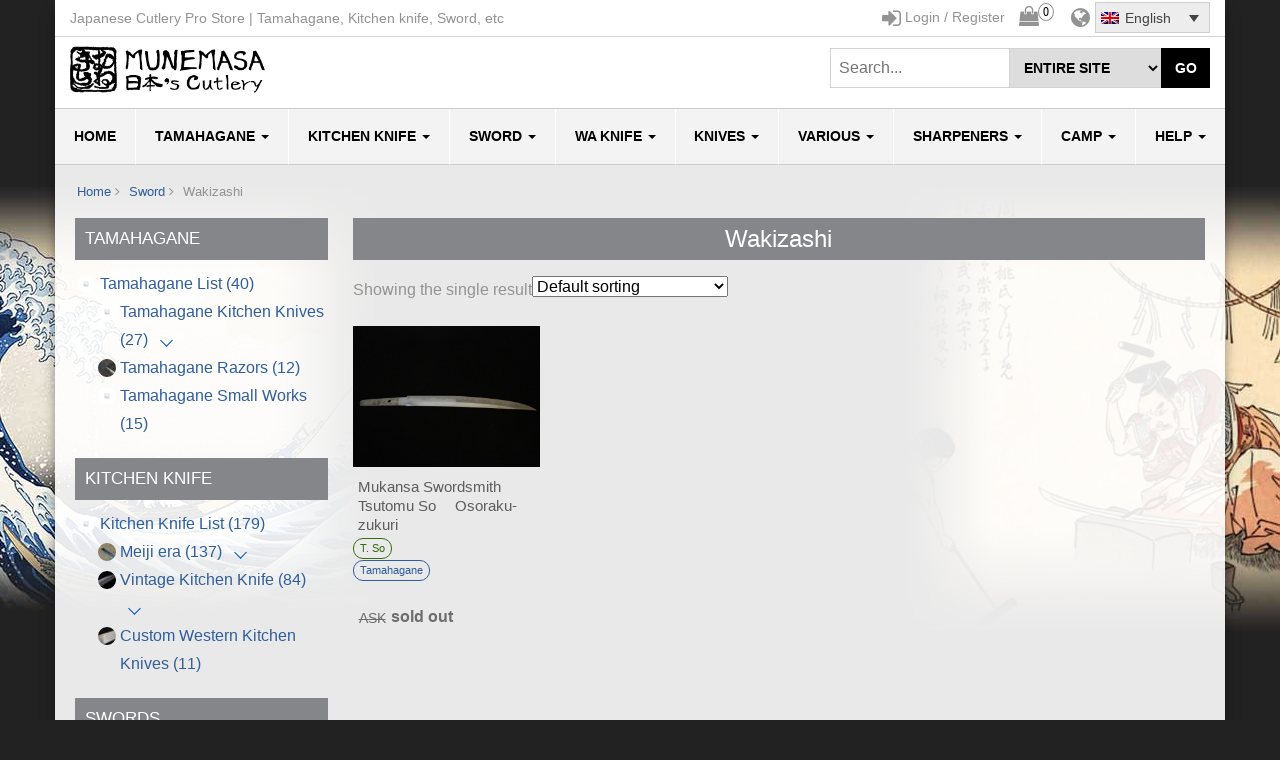

--- FILE ---
content_type: text/html; charset=UTF-8
request_url: https://www.japanese-cutlery.com/types/sword/wakizashi/
body_size: 19520
content:
<!DOCTYPE html>
<html lang="en-US"
	prefix="og: https://ogp.me/ns#"  >
	<head>
		<meta http-equiv="content-type" content="text/html; charset=UTF-8" />
		<meta http-equiv="X-UA-Compatible" content="IE=edge">
		<meta name="viewport" content="width=device-width, initial-scale=1.0">
		<meta itemprop="name" content="Japanese Cutlery Pro Store" />
		<meta itemprop="url" content="https://www.japanese-cutlery.com/" />
		<title>Wakizashi | Japanese Cutlery Pro Store</title>
<meta name='robots' content='max-image-preview:large' />
<link rel="alternate" hreflang="ja" href="https://www.japanese-cutlery.com/ja/types/sword/wakizashi/" />
<link rel="alternate" hreflang="en" href="https://www.japanese-cutlery.com/types/sword/wakizashi/" />
<link rel="alternate" hreflang="x-default" href="https://www.japanese-cutlery.com/types/sword/wakizashi/" />

<!-- All in One SEO Pack 3.3.4 by Michael Torbert of Semper Fi Web Designob_start_detected [-1,-1] -->
<script type="application/ld+json" class="aioseop-schema">{}</script>
<link rel="canonical" href="https://www.japanese-cutlery.com/types/sword/wakizashi/" />
<!-- All in One SEO Pack -->
<link rel='dns-prefetch' href='//stats.wp.com' />
<link rel='dns-prefetch' href='//code.jquery.com' />
<link rel='stylesheet' id='wp-block-library-css' href='https://www.japanese-cutlery.com/wp-includes/css/dist/block-library/style.min.css?ver=0613eb8bd67fabad33d7033fcd7224d7' type='text/css' media='all' />
<style id='classic-theme-styles-inline-css' type='text/css'>
/*! This file is auto-generated */
.wp-block-button__link{color:#fff;background-color:#32373c;border-radius:9999px;box-shadow:none;text-decoration:none;padding:calc(.667em + 2px) calc(1.333em + 2px);font-size:1.125em}.wp-block-file__button{background:#32373c;color:#fff;text-decoration:none}
</style>
<style id='global-styles-inline-css' type='text/css'>
body{--wp--preset--color--black: #000000;--wp--preset--color--cyan-bluish-gray: #abb8c3;--wp--preset--color--white: #ffffff;--wp--preset--color--pale-pink: #f78da7;--wp--preset--color--vivid-red: #cf2e2e;--wp--preset--color--luminous-vivid-orange: #ff6900;--wp--preset--color--luminous-vivid-amber: #fcb900;--wp--preset--color--light-green-cyan: #7bdcb5;--wp--preset--color--vivid-green-cyan: #00d084;--wp--preset--color--pale-cyan-blue: #8ed1fc;--wp--preset--color--vivid-cyan-blue: #0693e3;--wp--preset--color--vivid-purple: #9b51e0;--wp--preset--gradient--vivid-cyan-blue-to-vivid-purple: linear-gradient(135deg,rgba(6,147,227,1) 0%,rgb(155,81,224) 100%);--wp--preset--gradient--light-green-cyan-to-vivid-green-cyan: linear-gradient(135deg,rgb(122,220,180) 0%,rgb(0,208,130) 100%);--wp--preset--gradient--luminous-vivid-amber-to-luminous-vivid-orange: linear-gradient(135deg,rgba(252,185,0,1) 0%,rgba(255,105,0,1) 100%);--wp--preset--gradient--luminous-vivid-orange-to-vivid-red: linear-gradient(135deg,rgba(255,105,0,1) 0%,rgb(207,46,46) 100%);--wp--preset--gradient--very-light-gray-to-cyan-bluish-gray: linear-gradient(135deg,rgb(238,238,238) 0%,rgb(169,184,195) 100%);--wp--preset--gradient--cool-to-warm-spectrum: linear-gradient(135deg,rgb(74,234,220) 0%,rgb(151,120,209) 20%,rgb(207,42,186) 40%,rgb(238,44,130) 60%,rgb(251,105,98) 80%,rgb(254,248,76) 100%);--wp--preset--gradient--blush-light-purple: linear-gradient(135deg,rgb(255,206,236) 0%,rgb(152,150,240) 100%);--wp--preset--gradient--blush-bordeaux: linear-gradient(135deg,rgb(254,205,165) 0%,rgb(254,45,45) 50%,rgb(107,0,62) 100%);--wp--preset--gradient--luminous-dusk: linear-gradient(135deg,rgb(255,203,112) 0%,rgb(199,81,192) 50%,rgb(65,88,208) 100%);--wp--preset--gradient--pale-ocean: linear-gradient(135deg,rgb(255,245,203) 0%,rgb(182,227,212) 50%,rgb(51,167,181) 100%);--wp--preset--gradient--electric-grass: linear-gradient(135deg,rgb(202,248,128) 0%,rgb(113,206,126) 100%);--wp--preset--gradient--midnight: linear-gradient(135deg,rgb(2,3,129) 0%,rgb(40,116,252) 100%);--wp--preset--font-size--small: 13px;--wp--preset--font-size--medium: 20px;--wp--preset--font-size--large: 36px;--wp--preset--font-size--x-large: 42px;--wp--preset--spacing--20: 0.44rem;--wp--preset--spacing--30: 0.67rem;--wp--preset--spacing--40: 1rem;--wp--preset--spacing--50: 1.5rem;--wp--preset--spacing--60: 2.25rem;--wp--preset--spacing--70: 3.38rem;--wp--preset--spacing--80: 5.06rem;--wp--preset--shadow--natural: 6px 6px 9px rgba(0, 0, 0, 0.2);--wp--preset--shadow--deep: 12px 12px 50px rgba(0, 0, 0, 0.4);--wp--preset--shadow--sharp: 6px 6px 0px rgba(0, 0, 0, 0.2);--wp--preset--shadow--outlined: 6px 6px 0px -3px rgba(255, 255, 255, 1), 6px 6px rgba(0, 0, 0, 1);--wp--preset--shadow--crisp: 6px 6px 0px rgba(0, 0, 0, 1);}:where(.is-layout-flex){gap: 0.5em;}:where(.is-layout-grid){gap: 0.5em;}body .is-layout-flow > .alignleft{float: left;margin-inline-start: 0;margin-inline-end: 2em;}body .is-layout-flow > .alignright{float: right;margin-inline-start: 2em;margin-inline-end: 0;}body .is-layout-flow > .aligncenter{margin-left: auto !important;margin-right: auto !important;}body .is-layout-constrained > .alignleft{float: left;margin-inline-start: 0;margin-inline-end: 2em;}body .is-layout-constrained > .alignright{float: right;margin-inline-start: 2em;margin-inline-end: 0;}body .is-layout-constrained > .aligncenter{margin-left: auto !important;margin-right: auto !important;}body .is-layout-constrained > :where(:not(.alignleft):not(.alignright):not(.alignfull)){max-width: var(--wp--style--global--content-size);margin-left: auto !important;margin-right: auto !important;}body .is-layout-constrained > .alignwide{max-width: var(--wp--style--global--wide-size);}body .is-layout-flex{display: flex;}body .is-layout-flex{flex-wrap: wrap;align-items: center;}body .is-layout-flex > *{margin: 0;}body .is-layout-grid{display: grid;}body .is-layout-grid > *{margin: 0;}:where(.wp-block-columns.is-layout-flex){gap: 2em;}:where(.wp-block-columns.is-layout-grid){gap: 2em;}:where(.wp-block-post-template.is-layout-flex){gap: 1.25em;}:where(.wp-block-post-template.is-layout-grid){gap: 1.25em;}.has-black-color{color: var(--wp--preset--color--black) !important;}.has-cyan-bluish-gray-color{color: var(--wp--preset--color--cyan-bluish-gray) !important;}.has-white-color{color: var(--wp--preset--color--white) !important;}.has-pale-pink-color{color: var(--wp--preset--color--pale-pink) !important;}.has-vivid-red-color{color: var(--wp--preset--color--vivid-red) !important;}.has-luminous-vivid-orange-color{color: var(--wp--preset--color--luminous-vivid-orange) !important;}.has-luminous-vivid-amber-color{color: var(--wp--preset--color--luminous-vivid-amber) !important;}.has-light-green-cyan-color{color: var(--wp--preset--color--light-green-cyan) !important;}.has-vivid-green-cyan-color{color: var(--wp--preset--color--vivid-green-cyan) !important;}.has-pale-cyan-blue-color{color: var(--wp--preset--color--pale-cyan-blue) !important;}.has-vivid-cyan-blue-color{color: var(--wp--preset--color--vivid-cyan-blue) !important;}.has-vivid-purple-color{color: var(--wp--preset--color--vivid-purple) !important;}.has-black-background-color{background-color: var(--wp--preset--color--black) !important;}.has-cyan-bluish-gray-background-color{background-color: var(--wp--preset--color--cyan-bluish-gray) !important;}.has-white-background-color{background-color: var(--wp--preset--color--white) !important;}.has-pale-pink-background-color{background-color: var(--wp--preset--color--pale-pink) !important;}.has-vivid-red-background-color{background-color: var(--wp--preset--color--vivid-red) !important;}.has-luminous-vivid-orange-background-color{background-color: var(--wp--preset--color--luminous-vivid-orange) !important;}.has-luminous-vivid-amber-background-color{background-color: var(--wp--preset--color--luminous-vivid-amber) !important;}.has-light-green-cyan-background-color{background-color: var(--wp--preset--color--light-green-cyan) !important;}.has-vivid-green-cyan-background-color{background-color: var(--wp--preset--color--vivid-green-cyan) !important;}.has-pale-cyan-blue-background-color{background-color: var(--wp--preset--color--pale-cyan-blue) !important;}.has-vivid-cyan-blue-background-color{background-color: var(--wp--preset--color--vivid-cyan-blue) !important;}.has-vivid-purple-background-color{background-color: var(--wp--preset--color--vivid-purple) !important;}.has-black-border-color{border-color: var(--wp--preset--color--black) !important;}.has-cyan-bluish-gray-border-color{border-color: var(--wp--preset--color--cyan-bluish-gray) !important;}.has-white-border-color{border-color: var(--wp--preset--color--white) !important;}.has-pale-pink-border-color{border-color: var(--wp--preset--color--pale-pink) !important;}.has-vivid-red-border-color{border-color: var(--wp--preset--color--vivid-red) !important;}.has-luminous-vivid-orange-border-color{border-color: var(--wp--preset--color--luminous-vivid-orange) !important;}.has-luminous-vivid-amber-border-color{border-color: var(--wp--preset--color--luminous-vivid-amber) !important;}.has-light-green-cyan-border-color{border-color: var(--wp--preset--color--light-green-cyan) !important;}.has-vivid-green-cyan-border-color{border-color: var(--wp--preset--color--vivid-green-cyan) !important;}.has-pale-cyan-blue-border-color{border-color: var(--wp--preset--color--pale-cyan-blue) !important;}.has-vivid-cyan-blue-border-color{border-color: var(--wp--preset--color--vivid-cyan-blue) !important;}.has-vivid-purple-border-color{border-color: var(--wp--preset--color--vivid-purple) !important;}.has-vivid-cyan-blue-to-vivid-purple-gradient-background{background: var(--wp--preset--gradient--vivid-cyan-blue-to-vivid-purple) !important;}.has-light-green-cyan-to-vivid-green-cyan-gradient-background{background: var(--wp--preset--gradient--light-green-cyan-to-vivid-green-cyan) !important;}.has-luminous-vivid-amber-to-luminous-vivid-orange-gradient-background{background: var(--wp--preset--gradient--luminous-vivid-amber-to-luminous-vivid-orange) !important;}.has-luminous-vivid-orange-to-vivid-red-gradient-background{background: var(--wp--preset--gradient--luminous-vivid-orange-to-vivid-red) !important;}.has-very-light-gray-to-cyan-bluish-gray-gradient-background{background: var(--wp--preset--gradient--very-light-gray-to-cyan-bluish-gray) !important;}.has-cool-to-warm-spectrum-gradient-background{background: var(--wp--preset--gradient--cool-to-warm-spectrum) !important;}.has-blush-light-purple-gradient-background{background: var(--wp--preset--gradient--blush-light-purple) !important;}.has-blush-bordeaux-gradient-background{background: var(--wp--preset--gradient--blush-bordeaux) !important;}.has-luminous-dusk-gradient-background{background: var(--wp--preset--gradient--luminous-dusk) !important;}.has-pale-ocean-gradient-background{background: var(--wp--preset--gradient--pale-ocean) !important;}.has-electric-grass-gradient-background{background: var(--wp--preset--gradient--electric-grass) !important;}.has-midnight-gradient-background{background: var(--wp--preset--gradient--midnight) !important;}.has-small-font-size{font-size: var(--wp--preset--font-size--small) !important;}.has-medium-font-size{font-size: var(--wp--preset--font-size--medium) !important;}.has-large-font-size{font-size: var(--wp--preset--font-size--large) !important;}.has-x-large-font-size{font-size: var(--wp--preset--font-size--x-large) !important;}
.wp-block-navigation a:where(:not(.wp-element-button)){color: inherit;}
:where(.wp-block-post-template.is-layout-flex){gap: 1.25em;}:where(.wp-block-post-template.is-layout-grid){gap: 1.25em;}
:where(.wp-block-columns.is-layout-flex){gap: 2em;}:where(.wp-block-columns.is-layout-grid){gap: 2em;}
.wp-block-pullquote{font-size: 1.5em;line-height: 1.6;}
</style>
<link rel='stylesheet' id='wcml-dropdown-0-css' href='//www.japanese-cutlery.com/wp-content/plugins/woocommerce-multilingual/templates/currency-switchers/legacy-dropdown/style.css?ver=5.2.1' type='text/css' media='all' />
<link rel='stylesheet' id='woocommerce-layout-css' href='https://www.japanese-cutlery.com/wp-content/plugins/woocommerce/assets/css/woocommerce-layout.css?ver=8.2.2' type='text/css' media='all' />
<link rel='stylesheet' id='woocommerce-smallscreen-css' href='https://www.japanese-cutlery.com/wp-content/plugins/woocommerce/assets/css/woocommerce-smallscreen.css?ver=8.2.2' type='text/css' media='only screen and (max-width: 768px)' />
<link rel='stylesheet' id='woocommerce-general-css' href='https://www.japanese-cutlery.com/wp-content/plugins/woocommerce/assets/css/woocommerce.css?ver=8.2.2' type='text/css' media='all' />
<style id='woocommerce-inline-inline-css' type='text/css'>
.woocommerce form .form-row .required { visibility: visible; }
</style>
<link rel='stylesheet' id='wpml-legacy-dropdown-0-css' href='https://www.japanese-cutlery.com/wp-content/plugins/sitepress-multilingual-cms/templates/language-switchers/legacy-dropdown/style.min.css?ver=1' type='text/css' media='all' />
<style id='wpml-legacy-dropdown-0-inline-css' type='text/css'>
.wpml-ls-sidebars-maxstore-topbar-area, .wpml-ls-sidebars-maxstore-topbar-area .wpml-ls-sub-menu, .wpml-ls-sidebars-maxstore-topbar-area a {border-color:#cdcdcd;}.wpml-ls-sidebars-maxstore-topbar-area a, .wpml-ls-sidebars-maxstore-topbar-area .wpml-ls-sub-menu a, .wpml-ls-sidebars-maxstore-topbar-area .wpml-ls-sub-menu a:link, .wpml-ls-sidebars-maxstore-topbar-area li:not(.wpml-ls-current-language) .wpml-ls-link, .wpml-ls-sidebars-maxstore-topbar-area li:not(.wpml-ls-current-language) .wpml-ls-link:link {color:#444444;background-color:#ffffff;}.wpml-ls-sidebars-maxstore-topbar-area a, .wpml-ls-sidebars-maxstore-topbar-area .wpml-ls-sub-menu a:hover,.wpml-ls-sidebars-maxstore-topbar-area .wpml-ls-sub-menu a:focus, .wpml-ls-sidebars-maxstore-topbar-area .wpml-ls-sub-menu a:link:hover, .wpml-ls-sidebars-maxstore-topbar-area .wpml-ls-sub-menu a:link:focus {color:#000000;background-color:#eeeeee;}.wpml-ls-sidebars-maxstore-topbar-area .wpml-ls-current-language > a {color:#444444;background-color:#ededed;}.wpml-ls-sidebars-maxstore-topbar-area .wpml-ls-current-language:hover>a, .wpml-ls-sidebars-maxstore-topbar-area .wpml-ls-current-language>a:focus {color:#000000;background-color:#eeeeee;}
</style>
<link rel='stylesheet' id='wc-gateway-linepay-smart-payment-buttons-css' href='https://www.japanese-cutlery.com/wp-content/plugins/woocommerce-for-japan/assets/css/linepay_button.css?ver=0613eb8bd67fabad33d7033fcd7224d7' type='text/css' media='all' />
<link rel='stylesheet' id='bootstrap-css' href='https://www.japanese-cutlery.com/wp-content/themes/maxstore-pro/css/bootstrap.css?ver=3.3.4' type='text/css' media='all' />
<link rel='stylesheet' id='maxstore-stylesheet-css' href='https://www.japanese-cutlery.com/wp-content/themes/maxstore-pro/style.css?ver=2.3.1' type='text/css' media='all' />
<link rel='stylesheet' id='font-awesome-css' href='https://www.japanese-cutlery.com/wp-content/themes/maxstore-pro/css/font-awesome.min.css?ver=4.7.0,&#038;display=swap' type='text/css' media='all' />
<link rel='stylesheet' id='mm-compiled-options-mobmenu-css' href='https://www.japanese-cutlery.com/wp-content/uploads/dynamic-mobmenu.css?ver=2.8.4-287' type='text/css' media='all' />
<link rel='stylesheet' id='cssmobmenu-icons-css' href='https://www.japanese-cutlery.com/wp-content/plugins/mobile-menu/includes/css/mobmenu-icons.css?ver=0613eb8bd67fabad33d7033fcd7224d7' type='text/css' media='all' />
<link rel='stylesheet' id='cssmobmenu-css' href='https://www.japanese-cutlery.com/wp-content/plugins/mobile-menu/includes/css/mobmenu.css?ver=2.8.4' type='text/css' media='all' />
<script type="text/javascript" src="https://code.jquery.com/jquery-1.9.1.min.js?ver=1.9.1" id="jquery-js"></script>
<script type="text/javascript" src="https://www.japanese-cutlery.com/wp-includes/js/dist/vendor/wp-polyfill-inert.min.js?ver=3.1.2" id="wp-polyfill-inert-js"></script>
<script type="text/javascript" src="https://www.japanese-cutlery.com/wp-includes/js/dist/vendor/regenerator-runtime.min.js?ver=0.14.0" id="regenerator-runtime-js"></script>
<script type="text/javascript" src="https://www.japanese-cutlery.com/wp-includes/js/dist/vendor/wp-polyfill.min.js?ver=3.15.0" id="wp-polyfill-js"></script>
<script type="text/javascript" src="https://www.japanese-cutlery.com/wp-includes/js/dist/hooks.min.js?ver=c6aec9a8d4e5a5d543a1" id="wp-hooks-js"></script>
<script type="text/javascript" src="https://stats.wp.com/w.js?ver=202603" id="woo-tracks-js"></script>
<script type="text/javascript" id="wpml-cookie-js-extra">
/* <![CDATA[ */
var wpml_cookies = {"wp-wpml_current_language":{"value":"en","expires":1,"path":"\/"}};
var wpml_cookies = {"wp-wpml_current_language":{"value":"en","expires":1,"path":"\/"}};
/* ]]> */
</script>
<script type="text/javascript" src="https://www.japanese-cutlery.com/wp-content/plugins/sitepress-multilingual-cms/res/js/cookies/language-cookie.js?ver=4.6.7" id="wpml-cookie-js"></script>
<script type="text/javascript" src="https://www.japanese-cutlery.com/wp-content/plugins/sitepress-multilingual-cms/templates/language-switchers/legacy-dropdown/script.min.js?ver=1" id="wpml-legacy-dropdown-0-js"></script>
<script type="text/javascript" src="https://www.japanese-cutlery.com/wp-content/themes/maxstore-pro/js/bootstrap.js?ver=3.3.4" id="bootstrap-js"></script>
<script type="text/javascript" src="https://www.japanese-cutlery.com/wp-includes/js/imagesloaded.min.js?ver=5.0.0" id="imagesloaded-js"></script>
<script type="text/javascript" src="https://www.japanese-cutlery.com/wp-includes/js/masonry.min.js?ver=4.2.2" id="masonry-js"></script>
<script type="text/javascript" src="https://www.japanese-cutlery.com/wp-content/plugins/woocommerce/assets/js/flexslider/jquery.flexslider.min.js?ver=2.7.2-wc.8.2.2" id="flexslider-js"></script>
<script type="text/javascript" src="https://www.japanese-cutlery.com/wp-content/themes/maxstore-pro/js/sticky-menu.js?ver=1" id="menu-sticky-js"></script>
<script type="text/javascript" id="maxstore-theme-js-js-extra">
/* <![CDATA[ */
var objectL10n = {"compare":"Compare Product","qview":"Quick View"};
/* ]]> */
</script>
<script type="text/javascript" src="https://www.japanese-cutlery.com/wp-content/themes/maxstore-pro/js/customscript.js?ver=2.3.1" id="maxstore-theme-js-js"></script>
<script type="text/javascript" src="https://www.japanese-cutlery.com/wp-content/plugins/mobile-menu/includes/js/mobmenu.js?ver=2.8.4" id="mobmenujs-js"></script>
<meta name="generator" content="WPML ver:4.6.7 stt:1,28;" />
<!-- Japanese Cutlery Pro Store Custom Styles --><style type="text/css">.custom-box {display: none;}</style>	<noscript><style>.woocommerce-product-gallery{ opacity: 1 !important; }</style></noscript>
	<!-- All in one Favicon 4.8 --><link rel="icon" href="https://www.japanese-cutlery.com/wp-content/uploads/2018/09/logo-munemasa-sp.png" type="image/png"/>
<!-- WooCommerce Google Analytics Integration -->
		<script type='text/javascript'>
			var gaProperty = 'UA-127382161-1';
			var disableStr = 'ga-disable-' + gaProperty;
			if ( document.cookie.indexOf( disableStr + '=true' ) > -1 ) {
				window[disableStr] = true;
			}
			function gaOptout() {
				document.cookie = disableStr + '=true; expires=Thu, 31 Dec 2099 23:59:59 UTC; path=/';
				window[disableStr] = true;
			}
		</script>
		<script type='text/javascript'>(function(i,s,o,g,r,a,m){i['GoogleAnalyticsObject']=r;i[r]=i[r]||function(){
		(i[r].q=i[r].q||[]).push(arguments)},i[r].l=1*new Date();a=s.createElement(o),
		m=s.getElementsByTagName(o)[0];a.async=1;a.src=g;m.parentNode.insertBefore(a,m)
		})(window,document,'script','//www.google-analytics.com/analytics.js','ga');ga( 'create', 'UA-127382161-1', 'auto' );ga( 'require', 'linkid' );ga( 'set', 'anonymizeIp', true );
		ga( 'set', 'dimension1', 'no' );
ga( 'require', 'ecommerce', 'ecommerce.js');</script>
		<!-- /WooCommerce Google Analytics Integration -->        <link rel='stylesheet' href='/wp-content/themes/maxstore-pro/custom.css' type='text/css' media='all' />
        <link rel='stylesheet' href='/wp-content/themes/maxstore-pro/css/footer-bar.css' type='text/css' media='all' />
        <link rel='stylesheet' href='/wp-content/themes/maxstore-pro/css/responsive_menu.css' type='text/css' media='all' />
		<script type='text/javascript' src='/wp-content/themes/maxstore-pro/js/responsive_menu.js'></script>
	</head>
	<body data-rsssl=1 id="blog" class="archive tax-product_cat term-wakizashi term-1144 theme-maxstore-pro woocommerce woocommerce-page woocommerce-no-js mob-menu-slideout-over" >


<div class="container rsrc-container" role="main">
				<div class="top-section row pc">
			<div class="top-infobox text-left col-xs-6">
            Japanese Cutlery Pro Store | Tamahagane, Kitchen knife, Sword, etc			</div> 
			<div class="top-infobox text-right col-xs-6">
                <div class="right"><i class="fa fa-globe" aria-hidden="true"></i> <div id="icl_lang_sel_widget-2" class="widget widget_icl_lang_sel_widget">
<div
	 class="wpml-ls-sidebars-maxstore-topbar-area wpml-ls wpml-ls-legacy-dropdown js-wpml-ls-legacy-dropdown">
	<ul>

		<li tabindex="0" class="wpml-ls-slot-maxstore-topbar-area wpml-ls-item wpml-ls-item-en wpml-ls-current-language wpml-ls-last-item wpml-ls-item-legacy-dropdown">
			<a href="#" class="js-wpml-ls-item-toggle wpml-ls-item-toggle">
                            <img
            class="wpml-ls-flag"
            src="https://www.japanese-cutlery.com/wp-content/plugins/sitepress-multilingual-cms/res/flags/en.png"
            alt=""
            
            
    /><span class="wpml-ls-native">English</span></a>

			<ul class="wpml-ls-sub-menu">
				
					<li class="wpml-ls-slot-maxstore-topbar-area wpml-ls-item wpml-ls-item-ja wpml-ls-first-item">
						<a href="https://www.japanese-cutlery.com/ja/types/sword/wakizashi/" class="wpml-ls-link">
                                        <img
            class="wpml-ls-flag"
            src="https://www.japanese-cutlery.com/wp-content/plugins/sitepress-multilingual-cms/res/flags/ja.png"
            alt=""
            
            
    /><span class="wpml-ls-display">Japanese</span></a>
					</li>

							</ul>

		</li>

	</ul>
</div>
</div></div>
                <div class="right"><div class="header-alt" > <div class="header-cart">			<div class="header-cart-inner">
					
				<a class="cart-contents text-right cart-style-one" href="https://www.japanese-cutlery.com/cart/" title="View your shopping cart">
					<i class="fa fa-shopping-bag" aria-hidden="true"><span class="count">0</span></i><span class="amount-title hidden-sm hidden-xs">Cart </span><span class="amount-cart">ASK</span> 
				</a>
								<ul class="site-header-cart menu list-unstyled">
					<li>
						<div class="widget woocommerce widget_shopping_cart"><div class="widget_shopping_cart_content"></div></div>					</li>
				</ul>
			</div>
						</div>
			</div>
					</div>
			<div class="right myaccount">											<a href="https://www.japanese-cutlery.com/my-account/" title="Login / Register"><i class="fa fa-sign-in" aria-hidden="true"></i> <span class="userlogin">Login / Register</span></a>
					 
				</div>
				 		
			</div>               
		</div>
		<div class="header-section header-alt header-alt-2 header-alt-4 row" >
		         
		<header id="site-header" class="col-sm-4 col-xs-8 hidden-xs rsrc-header text-left" role="banner"> 
							<div class="rsrc-header-img" itemprop="headline">
					<a itemprop="url" href="https://www.japanese-cutlery.com/"><img src="https://www.japanese-cutlery.com/wp-content/uploads/2019/02/logo-munemasa.png" title="Japanese Cutlery Pro Store" /></a>
				</div>
			   
		</header>
        		 
		<div class="header-search-alt-2"> 
			 
				<div class="header-line-search row visible">
					<div class="header-search-form">
													<form role="search" method="get" action="https://www.japanese-cutlery.com/">
								<select name="post_type" ><option value="">entire site</option><option value="product">Only Product</option></select>
								<input class="col-sm-8 col-xs-8" name="s" type="text" placeholder="Search..."/>
								<button type="submit">Go</button>
							</form>
											</div>
				</div>
					</div>
        	</div>
			 
	<div class = "rsrc-top-menu row" >
		<nav id = "site-navigation" class = "navbar navbar-inverse" role = "navigation">
			<div class = "navbar-header">
                 
				<header class="visible-xs-block responsive-title"> 
											 
						<div class="menu-img text-left pc" itemprop="headline">
							<a itemprop="url" href="https://www.japanese-cutlery.com/"><img src="https://www.japanese-cutlery.com/wp-content/uploads/2019/02/logo-munemasa.png" title="Japanese Cutlery Pro Store" /></a>
						</div>
												<div class="menu-img text-left mobi" itemprop="headline">
							<a itemprop="url" href="https://www.japanese-cutlery.com/"><img src="/wp-content/uploads/2018/09/logo-munemasa-sp.png" title="Japanese Cutlery Pro Store" /></a>
						</div>
                        <div class="icl_lang_sel_right mobi">
                        <div id="icl_lang_sel_widget-2" class="widget widget_icl_lang_sel_widget">
<div
	 class="wpml-ls-sidebars-maxstore-topbar-area wpml-ls wpml-ls-legacy-dropdown js-wpml-ls-legacy-dropdown">
	<ul>

		<li tabindex="0" class="wpml-ls-slot-maxstore-topbar-area wpml-ls-item wpml-ls-item-en wpml-ls-current-language wpml-ls-last-item wpml-ls-item-legacy-dropdown">
			<a href="#" class="js-wpml-ls-item-toggle wpml-ls-item-toggle">
                            <img
            class="wpml-ls-flag"
            src="https://www.japanese-cutlery.com/wp-content/plugins/sitepress-multilingual-cms/res/flags/en.png"
            alt=""
            
            
    /><span class="wpml-ls-native">English</span></a>

			<ul class="wpml-ls-sub-menu">
				
					<li class="wpml-ls-slot-maxstore-topbar-area wpml-ls-item wpml-ls-item-ja wpml-ls-first-item">
						<a href="https://www.japanese-cutlery.com/ja/types/sword/wakizashi/" class="wpml-ls-link">
                                        <img
            class="wpml-ls-flag"
            src="https://www.japanese-cutlery.com/wp-content/plugins/sitepress-multilingual-cms/res/flags/ja.png"
            alt=""
            
            
    /><span class="wpml-ls-display">Japanese</span></a>
					</li>

							</ul>

		</li>

	</ul>
</div>
</div>                        </div>
					   
				</header>
			</div>

			 
			<div class="collapse navbar-collapse navbar-1-collapse"><ul id="menu-00-headermenu-en" class="nav navbar-nav menu-left"><li id="menu-item-50738" class="menu-item menu-item-type-post_type menu-item-object-page menu-item-home menu-item-50738"><a href="https://www.japanese-cutlery.com/">HOME</a></li>
<li id="menu-item-52121" class="menu-item menu-item-type-taxonomy menu-item-object-tamahagane menu-item-has-children menu-item-52121 dropdown"><a href="https://www.japanese-cutlery.com/tamahagane/tamahagane/" data-toggle="dropdown" class="dropdown-toggle">Tamahagane <span class="caret"></span></a>
<ul role="menu" class=" dropdown-menu">
	<li id="menu-item-52128" class="menu-item menu-item-type-taxonomy menu-item-object-tamahagane menu-item-has-children menu-item-52128 dropdown-submenu"><a href="https://www.japanese-cutlery.com/tamahagane/tamahagane-kitchen-knives/" data-toggle="dropdown" class="dropdown-toggle">Tamahagane Kitchen Knives</a>
	<ul role="menu" class=" dropdown-menu">
		<li id="menu-item-66138" class="menu-item menu-item-type-taxonomy menu-item-object-tamahagane menu-item-66138"><a href="https://www.japanese-cutlery.com/tamahagane/swordsmith-tamahagane-kitchen-knives/">Swordsmith Tamahagane Kitchen Knives</a></li>
		<li id="menu-item-66137" class="menu-item menu-item-type-taxonomy menu-item-object-tamahagane menu-item-66137"><a href="https://www.japanese-cutlery.com/tamahagane/tou-marks-tamahagane-kitchen-knives/">Tou Marks Tamahagane Kitchen Knives</a></li>
	</ul>
</li>
	<li id="menu-item-52127" class="menu-item menu-item-type-taxonomy menu-item-object-tamahagane menu-item-52127"><a href="https://www.japanese-cutlery.com/tamahagane/tamahagane-razors/">Tamahagane Razors</a></li>
	<li id="menu-item-52122" class="menu-item menu-item-type-taxonomy menu-item-object-tamahagane menu-item-52122"><a href="https://www.japanese-cutlery.com/tamahagane/tamahagane-small-works/">Tamahagane Small Works</a></li>
</ul>
</li>
<li id="menu-item-60664" class="menu-item menu-item-type-taxonomy menu-item-object-product_cat menu-item-has-children menu-item-60664 dropdown"><a href="https://www.japanese-cutlery.com/types/kitchen-knife/" data-toggle="dropdown" class="dropdown-toggle">Kitchen Knife <span class="caret"></span></a>
<ul role="menu" class=" dropdown-menu">
	<li id="menu-item-60665" class="menu-item menu-item-type-taxonomy menu-item-object-product_cat menu-item-has-children menu-item-60665 dropdown-submenu"><a href="https://www.japanese-cutlery.com/types/kitchen-knife/japanese-kitchen-knives/" data-toggle="dropdown" class="dropdown-toggle">Meiji era</a>
	<ul role="menu" class=" dropdown-menu">
		<li id="menu-item-60667" class="menu-item menu-item-type-taxonomy menu-item-object-product_cat menu-item-60667"><a href="https://www.japanese-cutlery.com/types/kitchen-knife/japanese-kitchen-knives/swordsmith-made-kitchen-knife/">Swordsmith Made Kitchen Knife</a></li>
		<li id="menu-item-60669" class="menu-item menu-item-type-taxonomy menu-item-object-product_cat menu-item-60669"><a href="https://www.japanese-cutlery.com/types/kitchen-knife/japanese-kitchen-knives/tou-marks-kitchen-knife/">Tou Mark’s Kitchen Knife</a></li>
		<li id="menu-item-60668" class="menu-item menu-item-type-taxonomy menu-item-object-product_cat menu-item-60668"><a href="https://www.japanese-cutlery.com/types/kitchen-knife/japanese-kitchen-knives/shigefusa-iiduka-kitchen-knife/">Shigefusa Iizuka Kitchen Knife</a></li>
		<li id="menu-item-60666" class="menu-item menu-item-type-taxonomy menu-item-object-product_cat menu-item-60666"><a href="https://www.japanese-cutlery.com/types/kato-kiyoshi-nickel-damascus-kitchen-knife/">Kiyoshi Kato Nickel Damascus Kitchen Knife</a></li>
		<li id="menu-item-60670" class="menu-item menu-item-type-taxonomy menu-item-object-product_cat menu-item-60670"><a href="https://www.japanese-cutlery.com/types/kitchen-knife/japanese-kitchen-knives/honyaki-kitchen-knife/">Honyaki Kitchen Knife</a></li>
		<li id="menu-item-74490" class="menu-item menu-item-type-taxonomy menu-item-object-product_cat menu-item-74490"><a href="https://www.japanese-cutlery.com/types/kitchen-knife/japanese-kitchen-knives/kobuse-kitchen-knife-japanese-kitchen-knives-kitchen-knife/">Kobuse Kitchen Knife</a></li>
	</ul>
</li>
	<li id="menu-item-60671" class="menu-item menu-item-type-taxonomy menu-item-object-product_cat menu-item-has-children menu-item-60671 dropdown-submenu"><a href="https://www.japanese-cutlery.com/types/kitchen-knife/japanese-kitchen-knives/vintage/" data-toggle="dropdown" class="dropdown-toggle">Vintage Kitchen Knife</a>
	<ul role="menu" class=" dropdown-menu">
		<li id="menu-item-67617" class="menu-item menu-item-type-taxonomy menu-item-object-product_cat menu-item-67617"><a href="https://www.japanese-cutlery.com/types/kitchen-knife/japanese-kitchen-knives/vintage/vintage-japanese-kitchen-knife-vintage/">Vintage Japanese Kitchen knife</a></li>
		<li id="menu-item-67616" class="menu-item menu-item-type-taxonomy menu-item-object-product_cat menu-item-67616"><a href="https://www.japanese-cutlery.com/types/kitchen-knife/japanese-kitchen-knives/vintage/vintage-wester-kitchen-knife-vintage/">Vintage Wester Kitchen Knife</a></li>
	</ul>
</li>
	<li id="menu-item-60672" class="menu-item menu-item-type-taxonomy menu-item-object-product_cat menu-item-60672"><a href="https://www.japanese-cutlery.com/types/kitchen-knife/western-handle-kitchen-knives/custom-western-kitchen-knives/">Custom Western Kitchen Knives</a></li>
</ul>
</li>
<li id="menu-item-50767" class="menu-item menu-item-type-taxonomy menu-item-object-product_cat current-product_cat-ancestor current-menu-ancestor current-menu-parent current-product_cat-parent menu-item-has-children menu-item-50767 dropdown"><a href="https://www.japanese-cutlery.com/types/sword/" data-toggle="dropdown" class="dropdown-toggle">Sword <span class="caret"></span></a>
<ul role="menu" class=" dropdown-menu">
	<li id="menu-item-50768" class="menu-item menu-item-type-taxonomy menu-item-object-product_cat menu-item-50768"><a href="https://www.japanese-cutlery.com/types/sword/japanese-sword/">Japanese Sword</a></li>
	<li id="menu-item-50769" class="menu-item menu-item-type-taxonomy menu-item-object-product_cat menu-item-50769"><a href="https://www.japanese-cutlery.com/types/sword/tanto/">Tanto</a></li>
	<li id="menu-item-66139" class="menu-item menu-item-type-taxonomy menu-item-object-product_cat current-menu-item menu-item-66139 active"><a href="https://www.japanese-cutlery.com/types/sword/wakizashi/">Wakizashi</a></li>
</ul>
</li>
<li id="menu-item-66453" class="menu-item menu-item-type-taxonomy menu-item-object-product_cat menu-item-has-children menu-item-66453 dropdown"><a href="https://www.japanese-cutlery.com/types/wa-knife/" data-toggle="dropdown" class="dropdown-toggle">Wa Knife <span class="caret"></span></a>
<ul role="menu" class=" dropdown-menu">
	<li id="menu-item-66908" class="menu-item menu-item-type-taxonomy menu-item-object-product_cat menu-item-66908"><a href="https://www.japanese-cutlery.com/types/wa-knife/wa-shiki-knife-collaboration/">Wa shiki knife Tou Collaboration</a></li>
	<li id="menu-item-66455" class="menu-item menu-item-type-taxonomy menu-item-object-product_cat menu-item-66455"><a href="https://www.japanese-cutlery.com/types/wa-knife/nata/">Nata</a></li>
	<li id="menu-item-66454" class="menu-item menu-item-type-taxonomy menu-item-object-product_cat menu-item-66454"><a href="https://www.japanese-cutlery.com/types/wa-knife/kennata/">Kennata</a></li>
	<li id="menu-item-66456" class="menu-item menu-item-type-taxonomy menu-item-object-product_cat menu-item-66456"><a href="https://www.japanese-cutlery.com/types/wa-knife/other-small-knives/">Other Small Knives</a></li>
</ul>
</li>
<li id="menu-item-50773" class="menu-item menu-item-type-taxonomy menu-item-object-product_cat menu-item-has-children menu-item-50773 dropdown"><a href="https://www.japanese-cutlery.com/types/knives/" data-toggle="dropdown" class="dropdown-toggle">Knives <span class="caret"></span></a>
<ul role="menu" class=" dropdown-menu">
	<li id="menu-item-66448" class="menu-item menu-item-type-taxonomy menu-item-object-product_cat menu-item-66448"><a href="https://www.japanese-cutlery.com/types/knives/japanese-custom-knives/">Japanese Custom Knives</a></li>
	<li id="menu-item-66906" class="menu-item menu-item-type-taxonomy menu-item-object-product_cat menu-item-66906"><a href="https://www.japanese-cutlery.com/types/knives/usa-custom-knives/">USA Custom Knives</a></li>
	<li id="menu-item-50777" class="menu-item menu-item-type-taxonomy menu-item-object-product_cat menu-item-50777"><a href="https://www.japanese-cutlery.com/types/knives/pocket-knives/">Pocket Knives</a></li>
	<li id="menu-item-66907" class="menu-item menu-item-type-taxonomy menu-item-object-product_cat menu-item-66907"><a href="https://www.japanese-cutlery.com/types/knives/sheath-knives/">Sheath Knives</a></li>
</ul>
</li>
<li id="menu-item-50789" class="menu-item menu-item-type-taxonomy menu-item-object-product_cat menu-item-has-children menu-item-50789 dropdown"><a href="https://www.japanese-cutlery.com/types/various/" data-toggle="dropdown" class="dropdown-toggle">Various <span class="caret"></span></a>
<ul role="menu" class=" dropdown-menu">
	<li id="menu-item-66131" class="menu-item menu-item-type-taxonomy menu-item-object-product_cat menu-item-66131"><a href="https://www.japanese-cutlery.com/types/various/razors/japanese-razors-kamisori/">Japanese razors (Kamisori)</a></li>
	<li id="menu-item-50792" class="menu-item menu-item-type-taxonomy menu-item-object-product_cat menu-item-50792"><a href="https://www.japanese-cutlery.com/types/various/higonokami/">Higonokami</a></li>
	<li id="menu-item-50801" class="menu-item menu-item-type-taxonomy menu-item-object-product_cat menu-item-50801"><a href="https://www.japanese-cutlery.com/types/various/graver/">Graver</a></li>
	<li id="menu-item-50805" class="menu-item menu-item-type-taxonomy menu-item-object-product_cat menu-item-50805"><a href="https://www.japanese-cutlery.com/types/various/kiridashi/">Kiridashi</a></li>
	<li id="menu-item-50793" class="menu-item menu-item-type-taxonomy menu-item-object-product_cat menu-item-has-children menu-item-50793 dropdown-submenu"><a href="https://www.japanese-cutlery.com/types/various/scissors/" data-toggle="dropdown" class="dropdown-toggle">Scissors</a>
	<ul role="menu" class=" dropdown-menu">
		<li id="menu-item-50794" class="menu-item menu-item-type-taxonomy menu-item-object-product_cat menu-item-50794"><a href="https://www.japanese-cutlery.com/types/various/scissors/lashes-scissors/">Lashes Scissors</a></li>
		<li id="menu-item-50795" class="menu-item menu-item-type-taxonomy menu-item-object-product_cat menu-item-50795"><a href="https://www.japanese-cutlery.com/types/various/scissors/nigiri-scissors/">Nigiri Scissors</a></li>
		<li id="menu-item-50796" class="menu-item menu-item-type-taxonomy menu-item-object-product_cat menu-item-50796"><a href="https://www.japanese-cutlery.com/types/various/scissors/bonsai-scissors/">Bonsai Scissors</a></li>
		<li id="menu-item-50797" class="menu-item menu-item-type-taxonomy menu-item-object-product_cat menu-item-50797"><a href="https://www.japanese-cutlery.com/types/various/scissors/flower-scissors/">Flower Scissors</a></li>
		<li id="menu-item-50798" class="menu-item menu-item-type-taxonomy menu-item-object-product_cat menu-item-50798"><a href="https://www.japanese-cutlery.com/types/various/scissors/hair-cut-scissors/">Hair Cut Scissors</a></li>
		<li id="menu-item-50799" class="menu-item menu-item-type-taxonomy menu-item-object-product_cat menu-item-50799"><a href="https://www.japanese-cutlery.com/types/various/scissors/tin-scissors/">Tin Scissors</a></li>
		<li id="menu-item-50800" class="menu-item menu-item-type-taxonomy menu-item-object-product_cat menu-item-50800"><a href="https://www.japanese-cutlery.com/types/various/scissors/other-scissors/">Other Scissors</a></li>
	</ul>
</li>
	<li id="menu-item-66647" class="menu-item menu-item-type-taxonomy menu-item-object-product_cat menu-item-66647"><a href="https://www.japanese-cutlery.com/types/various/alone/">Alone</a></li>
	<li id="menu-item-50803" class="menu-item menu-item-type-taxonomy menu-item-object-product_cat menu-item-50803"><a href="https://www.japanese-cutlery.com/types/various/saw/">Saw</a></li>
	<li id="menu-item-50804" class="menu-item menu-item-type-taxonomy menu-item-object-product_cat menu-item-50804"><a href="https://www.japanese-cutlery.com/types/various/glass-sickle/">Glass Sickle</a></li>
</ul>
</li>
<li id="menu-item-50808" class="menu-item menu-item-type-taxonomy menu-item-object-product_cat menu-item-has-children menu-item-50808 dropdown"><a href="https://www.japanese-cutlery.com/types/sharpning-stones/" data-toggle="dropdown" class="dropdown-toggle">Sharpeners <span class="caret"></span></a>
<ul role="menu" class=" dropdown-menu">
	<li id="menu-item-50809" class="menu-item menu-item-type-taxonomy menu-item-object-product_cat menu-item-has-children menu-item-50809 dropdown-submenu"><a href="https://www.japanese-cutlery.com/types/sharpning-stones/natural-stones/" data-toggle="dropdown" class="dropdown-toggle">Natural Stones</a>
	<ul role="menu" class=" dropdown-menu">
		<li id="menu-item-50810" class="menu-item menu-item-type-taxonomy menu-item-object-product_cat menu-item-50810"><a href="https://www.japanese-cutlery.com/types/sharpning-stones/natural-stones/kyoto-maruka-shohonyama-stones/">Kyoto Maruka Shohonyama Stones</a></li>
		<li id="menu-item-50811" class="menu-item menu-item-type-taxonomy menu-item-object-product_cat menu-item-50811"><a href="https://www.japanese-cutlery.com/types/sharpning-stones/natural-stones/kyoto-stones/">Kyoto Stones</a></li>
		<li id="menu-item-50812" class="menu-item menu-item-type-taxonomy menu-item-object-product_cat menu-item-50812"><a href="https://www.japanese-cutlery.com/types/sharpning-stones/natural-stones/other-natural-stones/">Other Natural Stones</a></li>
	</ul>
</li>
	<li id="menu-item-50813" class="menu-item menu-item-type-taxonomy menu-item-object-product_cat menu-item-50813"><a href="https://www.japanese-cutlery.com/types/sharpning-stones/tsuranaoshiflatting-stones/">Tsuranaoshi (Flatting stones)</a></li>
	<li id="menu-item-50814" class="menu-item menu-item-type-taxonomy menu-item-object-product_cat menu-item-50814"><a href="https://www.japanese-cutlery.com/types/sharpning-stones/synthetic-stones/">Synthetic Stones</a></li>
	<li id="menu-item-50815" class="menu-item menu-item-type-taxonomy menu-item-object-product_cat menu-item-50815"><a href="https://www.japanese-cutlery.com/types/sharpning-stones/diamond-wheel/">Diamond Wheel</a></li>
</ul>
</li>
<li id="menu-item-97313" class="menu-item menu-item-type-taxonomy menu-item-object-product_cat menu-item-has-children menu-item-97313 dropdown"><a href="https://www.japanese-cutlery.com/types/camp-2/" data-toggle="dropdown" class="dropdown-toggle">camp <span class="caret"></span></a>
<ul role="menu" class=" dropdown-menu">
	<li id="menu-item-98848" class="menu-item menu-item-type-taxonomy menu-item-object-product_cat menu-item-98848"><a href="https://www.japanese-cutlery.com/types/camp-2/western-axe-2/">Western Axe</a></li>
	<li id="menu-item-98849" class="menu-item menu-item-type-taxonomy menu-item-object-product_cat menu-item-98849"><a href="https://www.japanese-cutlery.com/types/camp-2/japanese-axe-2/">Japanese Axe</a></li>
	<li id="menu-item-98850" class="menu-item menu-item-type-taxonomy menu-item-object-product_cat menu-item-98850"><a href="https://www.japanese-cutlery.com/types/camp-2/fire-starter-set-2/">Fire starter set</a></li>
	<li id="menu-item-97316" class="menu-item menu-item-type-taxonomy menu-item-object-product_cat menu-item-has-children menu-item-97316 dropdown-submenu"><a href="https://www.japanese-cutlery.com/types/camp-2/fire-starter-tools/" data-toggle="dropdown" class="dropdown-toggle">Fire starter tools</a>
	<ul role="menu" class=" dropdown-menu">
		<li id="menu-item-98851" class="menu-item menu-item-type-taxonomy menu-item-object-product_cat menu-item-98851"><a href="https://www.japanese-cutlery.com/types/camp-2/fire-starter-tools/stag-handle-2/">Stag handle</a></li>
		<li id="menu-item-98852" class="menu-item menu-item-type-taxonomy menu-item-object-product_cat menu-item-98852"><a href="https://www.japanese-cutlery.com/types/camp-2/fire-starter-tools/agata-handle-2/">Agata handle</a></li>
		<li id="menu-item-98853" class="menu-item menu-item-type-taxonomy menu-item-object-product_cat menu-item-98853"><a href="https://www.japanese-cutlery.com/types/camp-2/fire-starter-tools/mountain-coral-handle-2/">Mountain coral handle</a></li>
		<li id="menu-item-98854" class="menu-item menu-item-type-taxonomy menu-item-object-product_cat menu-item-98854"><a href="https://www.japanese-cutlery.com/types/camp-2/fire-starter-tools/raibow-coral-handle-2/">Raibow coral handle</a></li>
		<li id="menu-item-98855" class="menu-item menu-item-type-taxonomy menu-item-object-product_cat menu-item-98855"><a href="https://www.japanese-cutlery.com/types/camp-2/fire-starter-tools/sperm-whale-tooth-handle-2/">Sperm whale tooth handle</a></li>
		<li id="menu-item-98856" class="menu-item menu-item-type-taxonomy menu-item-object-product_cat menu-item-98856"><a href="https://www.japanese-cutlery.com/types/camp-2/fire-starter-tools/hippopotamus-tooth-handle-2/">Hippopotamus tooth handle</a></li>
		<li id="menu-item-98857" class="menu-item menu-item-type-taxonomy menu-item-object-product_cat menu-item-98857"><a href="https://www.japanese-cutlery.com/types/camp-2/fire-starter-tools/mammoth-handle-2/">Mammoth handle</a></li>
		<li id="menu-item-98858" class="menu-item menu-item-type-taxonomy menu-item-object-product_cat menu-item-98858"><a href="https://www.japanese-cutlery.com/types/camp-2/fire-starter-tools/edo-netsuke-handle-2/">Edo Netsuke handle</a></li>
		<li id="menu-item-98859" class="menu-item menu-item-type-taxonomy menu-item-object-product_cat menu-item-98859"><a href="https://www.japanese-cutlery.com/types/camp-2/fire-starter-tools/fatwood-2/">Fatwood</a></li>
	</ul>
</li>
	<li id="menu-item-97315" class="menu-item menu-item-type-taxonomy menu-item-object-product_cat menu-item-97315"><a href="https://www.japanese-cutlery.com/types/camp-2/tou-collaboration-crocodile-rushi-case/">(Tou) collaboration・Crocodile &amp; rushi case</a></li>
	<li id="menu-item-97314" class="menu-item menu-item-type-taxonomy menu-item-object-product_cat menu-item-97314"><a href="https://www.japanese-cutlery.com/types/camp-2/tou-collaboration-pants/">(Tou) collaboration・Pants</a></li>
	<li id="menu-item-97318" class="menu-item menu-item-type-taxonomy menu-item-object-product_cat menu-item-97318"><a href="https://www.japanese-cutlery.com/types/camp-2/tou-collaboration-wear/">(Tou) collaboration・Wear</a></li>
</ul>
</li>
<li id="menu-item-51922" class="menu-item menu-item-type-post_type menu-item-object-page menu-item-has-children menu-item-51922 dropdown"><a href="https://www.japanese-cutlery.com/guide/flow/" data-toggle="dropdown" class="dropdown-toggle">Help <span class="caret"></span></a>
<ul role="menu" class=" dropdown-menu">
	<li id="menu-item-51923" class="menu-item menu-item-type-post_type menu-item-object-page menu-item-has-children menu-item-51923 dropdown-submenu"><a href="https://www.japanese-cutlery.com/guide/" data-toggle="dropdown" class="dropdown-toggle">Purchase Guide</a>
	<ul role="menu" class=" dropdown-menu">
		<li id="menu-item-51924" class="menu-item menu-item-type-post_type menu-item-object-page menu-item-51924"><a href="https://www.japanese-cutlery.com/guide/international-shipping/">International shipping</a></li>
		<li id="menu-item-51925" class="menu-item menu-item-type-post_type menu-item-object-page menu-item-51925"><a href="https://www.japanese-cutlery.com/guide/payment/">Payment</a></li>
		<li id="menu-item-51926" class="menu-item menu-item-type-post_type menu-item-object-page menu-item-51926"><a href="https://www.japanese-cutlery.com/guide/flow/">Flow</a></li>
		<li id="menu-item-51927" class="menu-item menu-item-type-post_type menu-item-object-page menu-item-51927"><a href="https://www.japanese-cutlery.com/guide/cancel/">About Cancel</a></li>
	</ul>
</li>
	<li id="menu-item-51940" class="menu-item menu-item-type-post_type menu-item-object-page menu-item-has-children menu-item-51940 dropdown-submenu"><a href="https://www.japanese-cutlery.com/support/contact-us/" data-toggle="dropdown" class="dropdown-toggle">Contact Us</a>
	<ul role="menu" class=" dropdown-menu">
		<li id="menu-item-51941" class="menu-item menu-item-type-post_type menu-item-object-page menu-item-51941"><a href="https://www.japanese-cutlery.com/support/contact-us/price/">Price</a></li>
		<li id="menu-item-51942" class="menu-item menu-item-type-post_type menu-item-object-page menu-item-51942"><a href="https://www.japanese-cutlery.com/support/contact-us/origina/">About the Original Cutlery</a></li>
		<li id="menu-item-51943" class="menu-item menu-item-type-post_type menu-item-object-page menu-item-51943"><a href="https://www.japanese-cutlery.com/support/contact-us/digital-transaction/">Digital Transaction</a></li>
		<li id="menu-item-51944" class="menu-item menu-item-type-post_type menu-item-object-page menu-item-51944"><a href="https://www.japanese-cutlery.com/support/contact-us/interview/">Interview</a></li>
		<li id="menu-item-51945" class="menu-item menu-item-type-post_type menu-item-object-page menu-item-51945"><a href="https://www.japanese-cutlery.com/support/contact-us/other-inquiries/">Other Inquiries</a></li>
	</ul>
</li>
	<li id="menu-item-51928" class="menu-item menu-item-type-post_type menu-item-object-page menu-item-has-children menu-item-51928 dropdown-submenu"><a href="https://www.japanese-cutlery.com/intro/" data-toggle="dropdown" class="dropdown-toggle">About us</a>
	<ul role="menu" class=" dropdown-menu">
		<li id="menu-item-51929" class="menu-item menu-item-type-post_type menu-item-object-page menu-item-51929"><a href="https://www.japanese-cutlery.com/intro/concept/">Concept</a></li>
		<li id="menu-item-51930" class="menu-item menu-item-type-post_type menu-item-object-page menu-item-51930"><a href="https://www.japanese-cutlery.com/intro/staff/">Staff</a></li>
		<li id="menu-item-51931" class="menu-item menu-item-type-post_type menu-item-object-page menu-item-51931"><a href="https://www.japanese-cutlery.com/intro/gallery/">Gallery</a></li>
		<li id="menu-item-51932" class="menu-item menu-item-type-post_type menu-item-object-page menu-item-51932"><a href="https://www.japanese-cutlery.com/intro/history/">History</a></li>
		<li id="menu-item-51933" class="menu-item menu-item-type-post_type menu-item-object-page menu-item-51933"><a href="https://www.japanese-cutlery.com/intro/company/">About Company</a></li>
	</ul>
</li>
	<li id="menu-item-51934" class="menu-item menu-item-type-post_type menu-item-object-page menu-item-has-children menu-item-51934 dropdown-submenu"><a href="https://www.japanese-cutlery.com/maintenance/" data-toggle="dropdown" class="dropdown-toggle">Maintenance</a>
	<ul role="menu" class=" dropdown-menu">
		<li id="menu-item-51935" class="menu-item menu-item-type-post_type menu-item-object-page menu-item-51935"><a href="https://www.japanese-cutlery.com/maintenance/anti-rust/">Anti Rust</a></li>
		<li id="menu-item-51936" class="menu-item menu-item-type-post_type menu-item-object-page menu-item-51936"><a href="https://www.japanese-cutlery.com/maintenance/about-whet/">About Whet</a></li>
		<li id="menu-item-51937" class="menu-item menu-item-type-post_type menu-item-object-page menu-item-51937"><a href="https://www.japanese-cutlery.com/maintenance/whet/">We Accept Sharpening</a></li>
	</ul>
</li>
	<li id="menu-item-71854" class="menu-item menu-item-type-custom menu-item-object-custom menu-item-71854"><a href="/words/">Words</a></li>
</ul>
</li>
</ul></div>					</nav>
	</div>
 	
	 
			<div class="top-section row mobi">
			<div class="top-infobox text-left col-xs-6">
				Japanese Cutlery Pro Store | Tamahagane, Kitchen knife, Sword, etc 
			</div> 
			<div class="top-infobox text-right col-xs-6">
															<a href="https://www.japanese-cutlery.com/my-account/" title="Login / Register">Login / Register</a>
					 
								 		
			</div>               
		</div>
	    

	

<!-- start content container -->
<div class="row rsrc-content com-woocom ">

							<div id="breadcrumbs" ><div class="breadcrumbs-inner text-right"><a href="https://www.japanese-cutlery.com">Home</a> <i class="fa fa-angle-right" aria-hidden="true"></i> <a href="https://www.japanese-cutlery.com/types/sword/">Sword</a> <i class="fa fa-angle-right" aria-hidden="true"></i> Wakizashi</div></div>			
	<div class="cs_row">
    
	    	<div class="cs_col-sm-order-1 cs_col-xs-order-2">
			<aside id="sidebar-secondary" class="col-md-3 rsrc-left" role="complementary">
		<aside id="nav_menu-12" class="widget widget_nav_menu"><h3 class="widget-title">Tamahagane</h3><div class="menu-11-tamahagane-en-container"><ul id="menu-11-tamahagane-en" class="menu"><li id="menu-item-51860" class="menu-item menu-item-type-taxonomy menu-item-object-tamahagane menu-item-has-children menu-item-51860"><a href="https://www.japanese-cutlery.com/tamahagane/tamahagane/">Tamahagane List <span class="nav_count">(40)</span> <span class="nav_image"><img src="/wp-content/uploads/2018/10/placeholder-18x18.png" alt=""/></span></a>
<ul class="sub-menu">
	<li id="menu-item-51861" class="menu-item menu-item-type-taxonomy menu-item-object-tamahagane menu-item-has-children menu-item-51861"><a href="https://www.japanese-cutlery.com/tamahagane/tamahagane-kitchen-knives/">Tamahagane Kitchen Knives <span class="nav_count">(27)</span> <span class="nav_image"><img src="/wp-content/uploads/2018/10/placeholder-18x18.png" alt=""/></span></a>
	<ul class="sub-menu">
		<li id="menu-item-59606" class="menu-item menu-item-type-taxonomy menu-item-object-tamahagane menu-item-59606"><a href="https://www.japanese-cutlery.com/tamahagane/swordsmith-tamahagane-kitchen-knives/">Swordsmith Tamahagane Kitchen Knives <span class="nav_count">(18)</span> <span class="nav_image"><img src="/wp-content/uploads/2018/10/placeholder-18x18.png" alt=""/></span></a></li>
		<li id="menu-item-59605" class="menu-item menu-item-type-taxonomy menu-item-object-tamahagane menu-item-59605"><a href="https://www.japanese-cutlery.com/tamahagane/tou-marks-tamahagane-kitchen-knives/">Tou Marks Tamahagane Kitchen Knives <span class="nav_count">(9)</span> <span class="nav_image"><img src="/wp-content/uploads/2018/10/placeholder-18x18.png" alt=""/></span></a></li>
	</ul>
</li>
	<li id="menu-item-51868" class="menu-item menu-item-type-taxonomy menu-item-object-tamahagane menu-item-51868"><a href="https://www.japanese-cutlery.com/tamahagane/tamahagane-razors/">Tamahagane Razors <span class="nav_count">(12)</span> <span class="nav_image"><img src="https://www.japanese-cutlery.com/wp-content/uploads/2018/08/0810153141_5b6d314d6732f_1200x800-3-18x18.jpg" alt=""/></span></a></li>
	<li id="menu-item-51863" class="menu-item menu-item-type-taxonomy menu-item-object-tamahagane menu-item-51863"><a href="https://www.japanese-cutlery.com/tamahagane/tamahagane-small-works/">Tamahagane Small Works <span class="nav_count">(15)</span> <span class="nav_image"><img src="/wp-content/uploads/2018/10/placeholder-18x18.png" alt=""/></span></a></li>
</ul>
</li>
</ul></div></aside><aside id="nav_menu-23" class="widget widget_nav_menu"><h3 class="widget-title">Kitchen Knife</h3><div class="menu-12-kitchen-knife-en-container"><ul id="menu-12-kitchen-knife-en" class="menu"><li id="menu-item-50308" class="menu-item menu-item-type-taxonomy menu-item-object-product_cat menu-item-has-children menu-item-50308"><a href="https://www.japanese-cutlery.com/types/kitchen-knife/">Kitchen Knife List <span class="nav_count">(179)</span> <span class="nav_image"><img src="/wp-content/uploads/2018/10/placeholder-18x18.png" alt=""/></span></a>
<ul class="sub-menu">
	<li id="menu-item-50309" class="menu-item menu-item-type-taxonomy menu-item-object-product_cat menu-item-has-children menu-item-50309"><a href="https://www.japanese-cutlery.com/types/kitchen-knife/japanese-kitchen-knives/">Meiji era <span class="nav_count">(137)</span> <span class="nav_image"><img src="https://www.japanese-cutlery.com/wp-content/uploads/2018/09/0803151629_5b63f33d6634f_1200x800-1-18x18.jpg" alt=""/></span></a>
	<ul class="sub-menu">
		<li id="menu-item-66611" class="menu-item menu-item-type-taxonomy menu-item-object-product_cat menu-item-66611"><a href="https://www.japanese-cutlery.com/types/kitchen-knife/japanese-kitchen-knives/swordsmith-made-kitchen-knife/">Swordsmith Made Kitchen Knife <span class="nav_count">(19)</span> <span class="nav_image"><img src="/wp-content/uploads/2018/10/placeholder-18x18.png" alt=""/></span></a></li>
		<li id="menu-item-50311" class="menu-item menu-item-type-taxonomy menu-item-object-product_cat menu-item-50311"><a href="https://www.japanese-cutlery.com/types/kitchen-knife/japanese-kitchen-knives/tou-marks-kitchen-knife/">Tou Mark’s Kitchen Knife <span class="nav_count">(62)</span> <span class="nav_image"><img src="https://www.japanese-cutlery.com/wp-content/uploads/2018/09/0810133746_5b6d169a0ec8b_1200x800-1-18x18.jpg" alt=""/></span></a></li>
		<li id="menu-item-50310" class="menu-item menu-item-type-taxonomy menu-item-object-product_cat menu-item-50310"><a href="https://www.japanese-cutlery.com/types/kitchen-knife/japanese-kitchen-knives/shigefusa-iiduka-kitchen-knife/">Shigefusa Iizuka Kitchen Knife <span class="nav_count">(20)</span> <span class="nav_image"><img src="https://www.japanese-cutlery.com/wp-content/uploads/2018/08/121853882_o3-18x18.jpg" alt=""/></span></a></li>
		<li id="menu-item-66610" class="menu-item menu-item-type-taxonomy menu-item-object-product_cat menu-item-66610"><a href="https://www.japanese-cutlery.com/types/kato-kiyoshi-nickel-damascus-kitchen-knife/">Kiyoshi Kato Nickel Damascus Kitchen Knife <span class="nav_count">(1)</span> <span class="nav_image"><img src="/wp-content/uploads/2018/10/placeholder-18x18.png" alt=""/></span></a></li>
		<li id="menu-item-66614" class="menu-item menu-item-type-taxonomy menu-item-object-product_cat menu-item-66614"><a href="https://www.japanese-cutlery.com/types/kitchen-knife/japanese-kitchen-knives/honyaki-kitchen-knife/">Honyaki Kitchen Knife <span class="nav_count">(15)</span> <span class="nav_image"><img src="/wp-content/uploads/2018/10/placeholder-18x18.png" alt=""/></span></a></li>
		<li id="menu-item-74491" class="menu-item menu-item-type-taxonomy menu-item-object-product_cat menu-item-74491"><a href="https://www.japanese-cutlery.com/types/kitchen-knife/japanese-kitchen-knives/kobuse-kitchen-knife-japanese-kitchen-knives-kitchen-knife/">Kobuse Kitchen Knife <span class="nav_count">(26)</span> <span class="nav_image"><img src="/wp-content/uploads/2018/10/placeholder-18x18.png" alt=""/></span></a></li>
	</ul>
</li>
	<li id="menu-item-66615" class="menu-item menu-item-type-taxonomy menu-item-object-product_cat menu-item-has-children menu-item-66615"><a href="https://www.japanese-cutlery.com/types/kitchen-knife/japanese-kitchen-knives/vintage/">Vintage Kitchen Knife <span class="nav_count">(84)</span> <span class="nav_image"><img src="https://www.japanese-cutlery.com/wp-content/uploads/2018/08/121853874_o7-18x18.jpg" alt=""/></span></a>
	<ul class="sub-menu">
		<li id="menu-item-67646" class="menu-item menu-item-type-taxonomy menu-item-object-product_cat menu-item-67646"><a href="https://www.japanese-cutlery.com/types/kitchen-knife/japanese-kitchen-knives/vintage/vintage-japanese-kitchen-knife-vintage/">Vintage Japanese Kitchen knife <span class="nav_count">(65)</span> <span class="nav_image"><img src="/wp-content/uploads/2018/10/placeholder-18x18.png" alt=""/></span></a></li>
		<li id="menu-item-67645" class="menu-item menu-item-type-taxonomy menu-item-object-product_cat menu-item-67645"><a href="https://www.japanese-cutlery.com/types/kitchen-knife/japanese-kitchen-knives/vintage/vintage-wester-kitchen-knife-vintage/">Vintage Wester Kitchen Knife <span class="nav_count">(12)</span> <span class="nav_image"><img src="/wp-content/uploads/2018/10/placeholder-18x18.png" alt=""/></span></a></li>
	</ul>
</li>
	<li id="menu-item-66616" class="menu-item menu-item-type-taxonomy menu-item-object-product_cat menu-item-66616"><a href="https://www.japanese-cutlery.com/types/kitchen-knife/western-handle-kitchen-knives/custom-western-kitchen-knives/">Custom Western Kitchen Knives <span class="nav_count">(11)</span> <span class="nav_image"><img src="https://www.japanese-cutlery.com/wp-content/uploads/2018/09/1129164625_5a1e65d1724ae_1200x800-18x18.jpg" alt=""/></span></a></li>
</ul>
</li>
</ul></div></aside><aside id="nav_menu-40" class="widget widget_nav_menu"><h3 class="widget-title">Swords</h3><div class="menu-13-sword-en-container"><ul id="menu-13-sword-en" class="menu"><li id="menu-item-58927" class="menu-item menu-item-type-taxonomy menu-item-object-product_cat current-product_cat-ancestor current-menu-ancestor current-menu-parent current-product_cat-parent menu-item-has-children menu-item-58927"><a href="https://www.japanese-cutlery.com/types/sword/">Sword List <span class="nav_count">(2)</span> <span class="nav_image"><img src="https://www.japanese-cutlery.com/wp-content/uploads/2018/08/118491076-2-18x18.jpg" alt=""/></span></a>
<ul class="sub-menu">
	<li id="menu-item-58928" class="menu-item menu-item-type-taxonomy menu-item-object-product_cat menu-item-58928"><a href="https://www.japanese-cutlery.com/types/sword/japanese-sword/">Japanese Sword <span class="nav_count">(1)</span> <span class="nav_image"><img src="https://www.japanese-cutlery.com/wp-content/uploads/2018/08/114149491_o4-18x18.jpg" alt=""/></span></a></li>
	<li id="menu-item-58930" class="menu-item menu-item-type-taxonomy menu-item-object-product_cat menu-item-58930"><a href="https://www.japanese-cutlery.com/types/sword/tanto/">Tanto <span class="nav_count">(1)</span> <span class="nav_image"><img src="https://www.japanese-cutlery.com/wp-content/uploads/2018/10/114150978-18x18.jpg" alt=""/></span></a></li>
	<li id="menu-item-58929" class="menu-item menu-item-type-taxonomy menu-item-object-product_cat current-menu-item menu-item-58929"><a href="https://www.japanese-cutlery.com/types/sword/wakizashi/" aria-current="page">Wakizashi <span class="nav_count">(1)</span> <span class="nav_image"><img src="/wp-content/uploads/2018/10/placeholder-18x18.png" alt=""/></span></a></li>
</ul>
</li>
</ul></div></aside><aside id="nav_menu-25" class="widget widget_nav_menu"><h3 class="widget-title">Wa Knife</h3><div class="menu-14-wa-knife-en-container"><ul id="menu-14-wa-knife-en" class="menu"><li id="menu-item-50335" class="menu-item menu-item-type-taxonomy menu-item-object-product_cat menu-item-has-children menu-item-50335"><a href="https://www.japanese-cutlery.com/types/wa-knife/">Wa Knives List <span class="nav_count">(184)</span> <span class="nav_image"><img src="https://www.japanese-cutlery.com/wp-content/uploads/2018/09/0731133950_5b5fe816aa054_1200x800-18x18.jpg" alt=""/></span></a>
<ul class="sub-menu">
	<li id="menu-item-66896" class="menu-item menu-item-type-taxonomy menu-item-object-product_cat menu-item-66896"><a href="https://www.japanese-cutlery.com/types/wa-knife/wa-shiki-knife-collaboration/">Wa shiki knife Tou Collaboration <span class="nav_count">(53)</span> <span class="nav_image"><img src="/wp-content/uploads/2018/10/placeholder-18x18.png" alt=""/></span></a></li>
	<li id="menu-item-50336" class="menu-item menu-item-type-taxonomy menu-item-object-product_cat menu-item-50336"><a href="https://www.japanese-cutlery.com/types/wa-knife/nata/">Nata <span class="nav_count">(9)</span> <span class="nav_image"><img src="https://www.japanese-cutlery.com/wp-content/uploads/2018/09/116535915-18x18.jpg" alt=""/></span></a></li>
	<li id="menu-item-50337" class="menu-item menu-item-type-taxonomy menu-item-object-product_cat menu-item-50337"><a href="https://www.japanese-cutlery.com/types/wa-knife/kennata/">Kennata <span class="nav_count">(92)</span> <span class="nav_image"><img src="https://www.japanese-cutlery.com/wp-content/uploads/2018/09/0730152250_5b5eaeba83e39_1200x800-18x18.jpg" alt=""/></span></a></li>
	<li id="menu-item-66618" class="menu-item menu-item-type-taxonomy menu-item-object-product_cat menu-item-66618"><a href="https://www.japanese-cutlery.com/types/wa-knife/other-small-knives/">Other Small Knives <span class="nav_count">(87)</span> <span class="nav_image"><img src="https://www.japanese-cutlery.com/wp-content/uploads/2018/11/M1403-301-18x18.jpg" alt=""/></span></a></li>
</ul>
</li>
</ul></div></aside><aside id="nav_menu-28" class="widget widget_nav_menu"><h3 class="widget-title">Knives</h3><div class="menu-15-knives-en-container"><ul id="menu-15-knives-en" class="menu"><li id="menu-item-50316" class="menu-item menu-item-type-taxonomy menu-item-object-product_cat menu-item-has-children menu-item-50316"><a href="https://www.japanese-cutlery.com/types/knives/">Knives List <span class="nav_count">(129)</span> <span class="nav_image"><img src="https://www.japanese-cutlery.com/wp-content/uploads/2018/09/120404646-18x18.jpg" alt=""/></span></a>
<ul class="sub-menu">
	<li id="menu-item-66894" class="menu-item menu-item-type-taxonomy menu-item-object-product_cat menu-item-66894"><a href="https://www.japanese-cutlery.com/types/knives/usa-custom-knives/">USA Custom Knives <span class="nav_count">(25)</span> <span class="nav_image"><img src="/wp-content/uploads/2018/10/placeholder-18x18.png" alt=""/></span></a></li>
	<li id="menu-item-66621" class="menu-item menu-item-type-taxonomy menu-item-object-product_cat menu-item-66621"><a href="https://www.japanese-cutlery.com/types/knives/japanese-custom-knives/">Japanese Custom Knives <span class="nav_count">(14)</span> <span class="nav_image"><img src="/wp-content/uploads/2018/10/placeholder-18x18.png" alt=""/></span></a></li>
	<li id="menu-item-50320" class="menu-item menu-item-type-taxonomy menu-item-object-product_cat menu-item-50320"><a href="https://www.japanese-cutlery.com/types/knives/pocket-knives/">Pocket Knives <span class="nav_count">(91)</span> <span class="nav_image"><img src="https://www.japanese-cutlery.com/wp-content/uploads/2018/09/120552842-18x18.jpg" alt=""/></span></a></li>
	<li id="menu-item-66895" class="menu-item menu-item-type-taxonomy menu-item-object-product_cat menu-item-66895"><a href="https://www.japanese-cutlery.com/types/knives/sheath-knives/">Sheath Knives <span class="nav_count">(30)</span> <span class="nav_image"><img src="/wp-content/uploads/2018/10/placeholder-18x18.png" alt=""/></span></a></li>
</ul>
</li>
</ul></div></aside><aside id="nav_menu-24" class="widget widget_nav_menu"><h3 class="widget-title">Various</h3><div class="menu-16-various-en-container"><ul id="menu-16-various-en" class="menu"><li id="menu-item-66626" class="menu-item menu-item-type-taxonomy menu-item-object-product_cat menu-item-has-children menu-item-66626"><a href="https://www.japanese-cutlery.com/types/various/">Various List <span class="nav_count">(90)</span> <span class="nav_image"><img src="/wp-content/uploads/2018/10/placeholder-18x18.png" alt=""/></span></a>
<ul class="sub-menu">
	<li id="menu-item-66630" class="menu-item menu-item-type-taxonomy menu-item-object-product_cat menu-item-66630"><a href="https://www.japanese-cutlery.com/types/various/razors/japanese-razors-kamisori/">Japanese razors (Kamisori) <span class="nav_count">(25)</span> <span class="nav_image"><img src="/wp-content/uploads/2018/10/placeholder-18x18.png" alt=""/></span></a></li>
	<li id="menu-item-66628" class="menu-item menu-item-type-taxonomy menu-item-object-product_cat menu-item-66628"><a href="https://www.japanese-cutlery.com/types/various/higonokami/">Higonokami <span class="nav_count">(6)</span> <span class="nav_image"><img src="https://www.japanese-cutlery.com/wp-content/uploads/2018/09/114149162-18x18.jpg" alt=""/></span></a></li>
	<li id="menu-item-66637" class="menu-item menu-item-type-taxonomy menu-item-object-product_cat menu-item-66637"><a href="https://www.japanese-cutlery.com/types/various/graver/">Graver <span class="nav_count">(12)</span> <span class="nav_image"><img src="https://www.japanese-cutlery.com/wp-content/uploads/2018/09/1206162123_5a279a7341bda-18x18.jpg" alt=""/></span></a></li>
	<li id="menu-item-66639" class="menu-item menu-item-type-taxonomy menu-item-object-product_cat menu-item-66639"><a href="https://www.japanese-cutlery.com/types/various/kiridashi/">Kiridashi <span class="nav_count">(10)</span> <span class="nav_image"><img src="https://www.japanese-cutlery.com/wp-content/uploads/2018/09/114151563-18x18.jpg" alt=""/></span></a></li>
	<li id="menu-item-66631" class="menu-item menu-item-type-taxonomy menu-item-object-product_cat menu-item-has-children menu-item-66631"><a href="https://www.japanese-cutlery.com/types/various/scissors/">Scissors <span class="nav_count">(62)</span> <span class="nav_image"><img src="/wp-content/uploads/2018/10/placeholder-18x18.png" alt=""/></span></a>
	<ul class="sub-menu">
		<li id="menu-item-66632" class="menu-item menu-item-type-taxonomy menu-item-object-product_cat menu-item-66632"><a href="https://www.japanese-cutlery.com/types/various/scissors/lashes-scissors/">Lashes Scissors <span class="nav_count">(13)</span> <span class="nav_image"><img src="https://www.japanese-cutlery.com/wp-content/uploads/2018/09/1213143747_5a30bcab117d5-18x18.jpg" alt=""/></span></a></li>
		<li id="menu-item-66633" class="menu-item menu-item-type-taxonomy menu-item-object-product_cat menu-item-66633"><a href="https://www.japanese-cutlery.com/types/various/scissors/nigiri-scissors/">Nigiri Scissors <span class="nav_count">(12)</span> <span class="nav_image"><img src="https://www.japanese-cutlery.com/wp-content/uploads/2018/09/1213171844_5a30e2642195c-18x18.jpg" alt=""/></span></a></li>
		<li id="menu-item-66642" class="menu-item menu-item-type-taxonomy menu-item-object-product_cat menu-item-66642"><a href="https://www.japanese-cutlery.com/types/various/scissors/bonsai-scissors/">Bonsai Scissors <span class="nav_count">(13)</span> <span class="nav_image"><img src="https://www.japanese-cutlery.com/wp-content/uploads/2018/09/1206140818_5a277b425d2a4-18x18.jpg" alt=""/></span></a></li>
		<li id="menu-item-66643" class="menu-item menu-item-type-taxonomy menu-item-object-product_cat menu-item-66643"><a href="https://www.japanese-cutlery.com/types/various/scissors/flower-scissors/">Flower Scissors <span class="nav_count">(7)</span> <span class="nav_image"><img src="https://www.japanese-cutlery.com/wp-content/uploads/2018/09/1206134509_5a2775d5369b8-18x18.jpg" alt=""/></span></a></li>
		<li id="menu-item-66640" class="menu-item menu-item-type-taxonomy menu-item-object-product_cat menu-item-66640"><a href="https://www.japanese-cutlery.com/types/various/scissors/hair-cut-scissors/">Hair Cut Scissors <span class="nav_count">(7)</span> <span class="nav_image"><img src="https://www.japanese-cutlery.com/wp-content/uploads/2018/09/1213164914_5a30db7ad752d-18x18.jpg" alt=""/></span></a></li>
		<li id="menu-item-66641" class="menu-item menu-item-type-taxonomy menu-item-object-product_cat menu-item-66641"><a href="https://www.japanese-cutlery.com/types/various/scissors/tin-scissors/">Tin Scissors <span class="nav_count">(0)</span> <span class="nav_image"><img src="https://www.japanese-cutlery.com/wp-content/uploads/2018/09/1220165524_5a3a176c0159a-18x18.jpg" alt=""/></span></a></li>
		<li id="menu-item-66634" class="menu-item menu-item-type-taxonomy menu-item-object-product_cat menu-item-66634"><a href="https://www.japanese-cutlery.com/types/various/scissors/other-scissors/">Other Scissors <span class="nav_count">(12)</span> <span class="nav_image"><img src="https://www.japanese-cutlery.com/wp-content/uploads/2018/09/1206144823_5a2784a7df324-18x18.jpg" alt=""/></span></a></li>
	</ul>
</li>
	<li id="menu-item-66649" class="menu-item menu-item-type-taxonomy menu-item-object-product_cat menu-item-66649"><a href="https://www.japanese-cutlery.com/types/various/alone/">Alone <span class="nav_count">(4)</span> <span class="nav_image"><img src="https://www.japanese-cutlery.com/wp-content/uploads/2018/09/1213130648_5a30a758e0020-18x18.jpg" alt=""/></span></a></li>
	<li id="menu-item-66645" class="menu-item menu-item-type-taxonomy menu-item-object-product_cat menu-item-66645"><a href="https://www.japanese-cutlery.com/types/various/saw/">Saw <span class="nav_count">(0)</span> <span class="nav_image"><img src="https://www.japanese-cutlery.com/wp-content/uploads/2018/09/1227160202_5a43456a31b13-18x18.jpg" alt=""/></span></a></li>
	<li id="menu-item-66636" class="menu-item menu-item-type-taxonomy menu-item-object-product_cat menu-item-66636"><a href="https://www.japanese-cutlery.com/types/various/glass-sickle/">Glass Sickle <span class="nav_count">(1)</span> <span class="nav_image"><img src="https://www.japanese-cutlery.com/wp-content/uploads/2018/09/1227161346_5a43482a543ef-18x18.jpg" alt=""/></span></a></li>
</ul>
</li>
</ul></div></aside><aside id="nav_menu-26" class="widget widget_nav_menu"><h3 class="widget-title">Sharpner</h3><div class="menu-17-sharpner-en-container"><ul id="menu-17-sharpner-en" class="menu"><li id="menu-item-50338" class="menu-item menu-item-type-taxonomy menu-item-object-product_cat menu-item-has-children menu-item-50338"><a href="https://www.japanese-cutlery.com/types/sharpning-stones/">Sharpeners List <span class="nav_count">(28)</span> <span class="nav_image"><img src="https://www.japanese-cutlery.com/wp-content/uploads/2018/09/121452789-18x18.jpg" alt=""/></span></a>
<ul class="sub-menu">
	<li id="menu-item-50339" class="menu-item menu-item-type-taxonomy menu-item-object-product_cat menu-item-has-children menu-item-50339"><a href="https://www.japanese-cutlery.com/types/sharpning-stones/natural-stones/">Natural Stones <span class="nav_count">(38)</span> <span class="nav_image"><img src="https://www.japanese-cutlery.com/wp-content/uploads/2018/09/120570287-18x18.jpg" alt=""/></span></a>
	<ul class="sub-menu">
		<li id="menu-item-66623" class="menu-item menu-item-type-taxonomy menu-item-object-product_cat menu-item-66623"><a href="https://www.japanese-cutlery.com/types/sharpning-stones/natural-stones/kyoto-maruka-shohonyama-stones/">Kyoto Maruka Shohonyama Stones <span class="nav_count">(14)</span> <span class="nav_image"><img src="/wp-content/uploads/2018/10/placeholder-18x18.png" alt=""/></span></a></li>
		<li id="menu-item-66624" class="menu-item menu-item-type-taxonomy menu-item-object-product_cat menu-item-66624"><a href="https://www.japanese-cutlery.com/types/sharpning-stones/natural-stones/kyoto-stones/">Kyoto Stones <span class="nav_count">(15)</span> <span class="nav_image"><img src="/wp-content/uploads/2018/10/placeholder-18x18.png" alt=""/></span></a></li>
		<li id="menu-item-66625" class="menu-item menu-item-type-taxonomy menu-item-object-product_cat menu-item-66625"><a href="https://www.japanese-cutlery.com/types/sharpning-stones/natural-stones/other-natural-stones/">Other Natural Stones <span class="nav_count">(0)</span> <span class="nav_image"><img src="/wp-content/uploads/2018/10/placeholder-18x18.png" alt=""/></span></a></li>
	</ul>
</li>
	<li id="menu-item-50340" class="menu-item menu-item-type-taxonomy menu-item-object-product_cat menu-item-50340"><a href="https://www.japanese-cutlery.com/types/sharpning-stones/tsuranaoshiflatting-stones/">Tsuranaoshi (Flatting stones) <span class="nav_count">(0)</span> <span class="nav_image"><img src="https://www.japanese-cutlery.com/wp-content/uploads/2018/09/121452786-18x18.jpg" alt=""/></span></a></li>
	<li id="menu-item-50341" class="menu-item menu-item-type-taxonomy menu-item-object-product_cat menu-item-50341"><a href="https://www.japanese-cutlery.com/types/sharpning-stones/synthetic-stones/">Synthetic Stones <span class="nav_count">(6)</span> <span class="nav_image"><img src="https://www.japanese-cutlery.com/wp-content/uploads/2018/09/121452779-18x18.jpg" alt=""/></span></a></li>
	<li id="menu-item-50342" class="menu-item menu-item-type-taxonomy menu-item-object-product_cat menu-item-50342"><a href="https://www.japanese-cutlery.com/types/sharpning-stones/diamond-wheel/">Diamond Wheel <span class="nav_count">(1)</span> <span class="nav_image"><img src="https://www.japanese-cutlery.com/wp-content/uploads/2018/09/0110112613_5a5579c5b6541-18x18.jpg" alt=""/></span></a></li>
</ul>
</li>
</ul></div></aside><aside id="nav_menu-29" class="widget widget_nav_menu"><h3 class="widget-title">Artisan</h3><div class="menu-21-artisan-en-container"><ul id="menu-21-artisan-en" class="menu"><li id="menu-item-51871" class="menu-item menu-item-type-taxonomy menu-item-object-artisan menu-item-has-children menu-item-51871"><a href="https://www.japanese-cutlery.com/artisan/japanese-artisan/">Japanese Artisan <span class="nav_count">(232)</span> <span class="nav_image"><img src="https://www.japanese-cutlery.com/wp-content/uploads/2018/10/13-18x18.jpg" alt=""/></span></a>
<ul class="sub-menu">
	<li id="menu-item-60646" class="menu-item menu-item-type-taxonomy menu-item-object-artisan menu-item-has-children menu-item-60646"><a href="https://www.japanese-cutlery.com/artisan/japanese-swordsmith/">Japanese Swordsmith <span class="nav_count">(22)</span> <span class="nav_image"><img src="https://www.japanese-cutlery.com/wp-content/uploads/2018/10/003-1-18x18.jpg" alt=""/></span></a>
	<ul class="sub-menu">
		<li id="menu-item-60647" class="menu-item menu-item-type-taxonomy menu-item-object-artisan menu-item-60647"><a href="https://www.japanese-cutlery.com/artisan/hirokuni-hiroki/">Hirokuni HIROKI <span class="nav_count">(3)</span> <span class="nav_image"><img src="https://www.japanese-cutlery.com/wp-content/uploads/2018/09/placeholder.png" alt=""/></span></a></li>
		<li id="menu-item-60648" class="menu-item menu-item-type-taxonomy menu-item-object-artisan menu-item-60648"><a href="https://www.japanese-cutlery.com/artisan/tsutomu-so/">Tsutomu So <span class="nav_count">(1)</span> <span class="nav_image"><img src="https://www.japanese-cutlery.com/wp-content/uploads/2018/09/placeholder-18x18.png" alt=""/></span></a></li>
		<li id="menu-item-60662" class="menu-item menu-item-type-taxonomy menu-item-object-artisan menu-item-60662"><a href="https://www.japanese-cutlery.com/artisan/kazuaki-sakuma/">Kazuaki SAKUMA <span class="nav_count">(4)</span> <span class="nav_image"><img src="https://www.japanese-cutlery.com/wp-content/uploads/2018/09/placeholder.png" alt=""/></span></a></li>
		<li id="menu-item-60659" class="menu-item menu-item-type-taxonomy menu-item-object-artisan menu-item-60659"><a href="https://www.japanese-cutlery.com/artisan/yoshindo-yoshiwara/">Yoshindo Yoshiwara <span class="nav_count">(1)</span> <span class="nav_image"><img src="https://www.japanese-cutlery.com/wp-content/uploads/2018/09/syoku_yosiyosiwara-18x18.jpg" alt=""/></span></a></li>
		<li id="menu-item-60660" class="menu-item menu-item-type-taxonomy menu-item-object-artisan menu-item-60660"><a href="https://www.japanese-cutlery.com/artisan/yoshikazu-yoshiwara/">Yoshikazu Yoshiwara <span class="nav_count">(0)</span> <span class="nav_image"><img src="https://www.japanese-cutlery.com/wp-content/uploads/2018/09/syoku_yyosiwara-18x18.jpg" alt=""/></span></a></li>
		<li id="menu-item-60649" class="menu-item menu-item-type-taxonomy menu-item-object-artisan menu-item-60649"><a href="https://www.japanese-cutlery.com/artisan/sigemitu-itou/">Shigemitsu Itou <span class="nav_count">(0)</span> <span class="nav_image"><img src="https://www.japanese-cutlery.com/wp-content/uploads/2018/09/placeholder-18x18.png" alt=""/></span></a></li>
		<li id="menu-item-60650" class="menu-item menu-item-type-taxonomy menu-item-object-artisan menu-item-60650"><a href="https://www.japanese-cutlery.com/artisan/kanefusa-fujiwara/">Kanefusa Fujiwara <span class="nav_count">(1)</span> <span class="nav_image"><img src="/wp-content/uploads/2018/10/placeholder-18x18.png" alt=""/></span></a></li>
		<li id="menu-item-60651" class="menu-item menu-item-type-taxonomy menu-item-object-artisan menu-item-60651"><a href="https://www.japanese-cutlery.com/artisan/sigenori-ozawa/">Sigenori Ozawa <span class="nav_count">(3)</span> <span class="nav_image"><img src="https://www.japanese-cutlery.com/wp-content/uploads/2018/10/placeholder-18x18.png" alt=""/></span></a></li>
		<li id="menu-item-60652" class="menu-item menu-item-type-taxonomy menu-item-object-artisan menu-item-60652"><a href="https://www.japanese-cutlery.com/artisan/shigeyoshi-iwasaki/">Shigeyoshi Iwasaki <span class="nav_count">(4)</span> <span class="nav_image"><img src="https://www.japanese-cutlery.com/wp-content/uploads/2018/09/syoku_siwasaki-18x18.jpg" alt=""/></span></a></li>
		<li id="menu-item-60653" class="menu-item menu-item-type-taxonomy menu-item-object-artisan menu-item-60653"><a href="https://www.japanese-cutlery.com/artisan/shigetoshi-satou/">Shigetoshi Satou <span class="nav_count">(2)</span> <span class="nav_image"><img src="https://www.japanese-cutlery.com/wp-content/uploads/2018/09/syoku_ssatou-18x18.jpg" alt=""/></span></a></li>
		<li id="menu-item-60654" class="menu-item menu-item-type-taxonomy menu-item-object-artisan menu-item-60654"><a href="https://www.japanese-cutlery.com/artisan/sigehisa-takehanaikkansai/">Sigehisa Takehanaikkansai <span class="nav_count">(5)</span> <span class="nav_image"><img src="https://www.japanese-cutlery.com/wp-content/uploads/2018/09/syoku_takehana-18x18.jpg" alt=""/></span></a></li>
		<li id="menu-item-60655" class="menu-item menu-item-type-taxonomy menu-item-object-artisan menu-item-60655"><a href="https://www.japanese-cutlery.com/artisan/masahide-3rd/">Masahide 3rd <span class="nav_count">(3)</span> <span class="nav_image"><img src="https://www.japanese-cutlery.com/wp-content/uploads/2018/09/syoku_msandai-1-18x18.jpg" alt=""/></span></a></li>
		<li id="menu-item-60656" class="menu-item menu-item-type-taxonomy menu-item-object-artisan menu-item-60656"><a href="https://www.japanese-cutlery.com/artisan/kanekuni-katou/">Kanekuni Katou <span class="nav_count">(1)</span> <span class="nav_image"><img src="https://www.japanese-cutlery.com/wp-content/uploads/2018/09/syoku_kkatou-1-18x18.jpg" alt=""/></span></a></li>
	</ul>
</li>
	<li id="menu-item-51883" class="menu-item menu-item-type-taxonomy menu-item-object-artisan menu-item-has-children menu-item-51883"><a href="https://www.japanese-cutlery.com/artisan/japanese-blacksmith/">Japanese Blacksmith <span class="nav_count">(196)</span> <span class="nav_image"><img src="https://www.japanese-cutlery.com/wp-content/uploads/2018/10/004-18x18.jpg" alt=""/></span></a>
	<ul class="sub-menu">
		<li id="menu-item-51884" class="side-li menu-item menu-item-type-taxonomy menu-item-object-artisan menu-item-51884"><a href="https://www.japanese-cutlery.com/artisan/shigefusa-iiduka/">Shigefusa Iiduka <span class="nav_count">(28)</span> <span class="nav_image"><img src="https://www.japanese-cutlery.com/wp-content/uploads/2018/09/syoku_siiduka-18x18.jpg" alt=""/></span></a></li>
		<li id="menu-item-51885" class="menu-item menu-item-type-taxonomy menu-item-object-artisan menu-item-51885"><a href="https://www.japanese-cutlery.com/artisan/heiji-nakaya/">Heiji Nakaya <span class="nav_count">(7)</span> <span class="nav_image"><img src="https://www.japanese-cutlery.com/wp-content/uploads/2018/09/syoku_hnakaya-18x18.jpg" alt=""/></span></a></li>
		<li id="menu-item-51886" class="menu-item menu-item-type-taxonomy menu-item-object-artisan menu-item-51886"><a href="https://www.japanese-cutlery.com/artisan/tsukasa-hinoura/">Tsukasa Hinoura <span class="nav_count">(1)</span> <span class="nav_image"><img src="https://www.japanese-cutlery.com/wp-content/uploads/2018/09/syoku_thino-18x18.jpg" alt=""/></span></a></li>
		<li id="menu-item-51887" class="menu-item menu-item-type-taxonomy menu-item-object-artisan menu-item-51887"><a href="https://www.japanese-cutlery.com/artisan/yoshihiko-akitomo/">Yoshihiko Akitomo <span class="nav_count">(81)</span> <span class="nav_image"><img src="https://www.japanese-cutlery.com/wp-content/uploads/2018/09/syoku_yakitomo-18x18.jpg" alt=""/></span></a></li>
		<li id="menu-item-51888" class="menu-item menu-item-type-taxonomy menu-item-object-artisan menu-item-51888"><a href="https://www.japanese-cutlery.com/artisan/yoshiaki-doi/">Yoshiaki Doi <span class="nav_count">(28)</span> <span class="nav_image"><img src="https://www.japanese-cutlery.com/wp-content/uploads/2018/09/syoku_ydoi-18x18.jpg" alt=""/></span></a></li>
		<li id="menu-item-51889" class="menu-item menu-item-type-taxonomy menu-item-object-artisan menu-item-51889"><a href="https://www.japanese-cutlery.com/artisan/nobuaki-doi/">Nobuaki Doi (Yoshiaki 2nd) <span class="nav_count">(6)</span> <span class="nav_image"><img src="https://www.japanese-cutlery.com/wp-content/uploads/2018/09/syoku_2doi-18x18.jpg" alt=""/></span></a></li>
		<li id="menu-item-51890" class="menu-item menu-item-type-taxonomy menu-item-object-artisan menu-item-51890"><a href="https://www.japanese-cutlery.com/artisan/takeshi-saji/">Takeshi Saji <span class="nav_count">(9)</span> <span class="nav_image"><img src="https://www.japanese-cutlery.com/wp-content/uploads/2018/09/syoku_tsaji-18x18.jpg" alt=""/></span></a></li>
		<li id="menu-item-51892" class="menu-item menu-item-type-taxonomy menu-item-object-artisan menu-item-51892"><a href="https://www.japanese-cutlery.com/artisan/honjyoji-1st/">Honjyoji 1st <span class="nav_count">(15)</span> <span class="nav_image"><img src="https://www.japanese-cutlery.com/wp-content/uploads/2018/09/syoku_honjyou-18x18.jpg" alt=""/></span></a></li>
		<li id="menu-item-51893" class="side-li menu-item menu-item-type-taxonomy menu-item-object-artisan menu-item-51893"><a href="https://www.japanese-cutlery.com/artisan/2nd-honjyouji/">2nd Honjyouji <span class="nav_count">(61)</span> <span class="nav_image"><img src="https://www.japanese-cutlery.com/wp-content/uploads/2018/09/syoku_2honjyouji-18x18.jpg" alt=""/></span></a></li>
		<li id="menu-item-51894" class="menu-item menu-item-type-taxonomy menu-item-object-artisan menu-item-51894"><a href="https://www.japanese-cutlery.com/artisan/kitae-matsumoto/">Kitae Matsumoto <span class="nav_count">(26)</span> <span class="nav_image"><img src="https://www.japanese-cutlery.com/wp-content/uploads/2018/09/syoku_kmatumoto-18x18.jpg" alt=""/></span></a></li>
		<li id="menu-item-51895" class="menu-item menu-item-type-taxonomy menu-item-object-artisan menu-item-51895"><a href="https://www.japanese-cutlery.com/artisan/seigen/">Seigen <span class="nav_count">(13)</span> <span class="nav_image"><img src="https://www.japanese-cutlery.com/wp-content/uploads/2018/09/syoku_2seigen-18x18.jpg" alt=""/></span></a></li>
		<li id="menu-item-51896" class="menu-item menu-item-type-taxonomy menu-item-object-artisan menu-item-51896"><a href="https://www.japanese-cutlery.com/artisan/tomio-muneishi/">Tomio Muneishi <span class="nav_count">(0)</span> <span class="nav_image"><img src="https://www.japanese-cutlery.com/wp-content/uploads/2018/09/syoku_tmuneisi-18x18.jpg" alt=""/></span></a></li>
		<li id="menu-item-51897" class="menu-item menu-item-type-taxonomy menu-item-object-artisan menu-item-51897"><a href="https://www.japanese-cutlery.com/artisan/kazuo-nomura/">Kazuo Nomura <span class="nav_count">(0)</span> <span class="nav_image"><img src="https://www.japanese-cutlery.com/wp-content/uploads/2018/09/syoku_knomura-18x18.jpg" alt=""/></span></a></li>
		<li id="menu-item-51898" class="menu-item menu-item-type-taxonomy menu-item-object-artisan menu-item-51898"><a href="https://www.japanese-cutlery.com/artisan/buhou-murata/">Buhou Murata <span class="nav_count">(8)</span> <span class="nav_image"><img src="https://www.japanese-cutlery.com/wp-content/uploads/2018/09/syoku_bmurata-18x18.jpg" alt=""/></span></a></li>
		<li id="menu-item-51899" class="menu-item menu-item-type-taxonomy menu-item-object-artisan menu-item-51899"><a href="https://www.japanese-cutlery.com/artisan/hirokazu-ikemura/">Hirokazu Ikemura <span class="nav_count">(2)</span> <span class="nav_image"><img src="https://www.japanese-cutlery.com/wp-content/uploads/2018/09/syoku_hikemura-18x18.jpg" alt=""/></span></a></li>
		<li id="menu-item-51900" class="menu-item menu-item-type-taxonomy menu-item-object-artisan menu-item-51900"><a href="https://www.japanese-cutlery.com/artisan/yasuyoshi-ikemura/">Yasuyoshi Ikemura <span class="nav_count">(13)</span> <span class="nav_image"><img src="https://www.japanese-cutlery.com/wp-content/uploads/2018/09/syoku_yikemura-18x18.jpg" alt=""/></span></a></li>
	</ul>
</li>
	<li id="menu-item-51901" class="menu-item menu-item-type-taxonomy menu-item-object-artisan menu-item-has-children menu-item-51901"><a href="https://www.japanese-cutlery.com/artisan/japanese-custom-knife-maker/">Japanese Custom Knife Maker <span class="nav_count">(45)</span> <span class="nav_image"><img src="https://www.japanese-cutlery.com/wp-content/uploads/2018/10/005-1-18x18.jpg" alt=""/></span></a>
	<ul class="sub-menu">
		<li id="menu-item-51902" class="menu-item menu-item-type-taxonomy menu-item-object-artisan menu-item-51902"><a href="https://www.japanese-cutlery.com/artisan/hidetoshi-nakayama/">Hidetoshi Nakayama <span class="nav_count">(34)</span> <span class="nav_image"><img src="https://www.japanese-cutlery.com/wp-content/uploads/2018/09/syoku_nakayama-18x18.jpg" alt=""/></span></a></li>
		<li id="menu-item-51903" class="menu-item menu-item-type-taxonomy menu-item-object-artisan menu-item-51903"><a href="https://www.japanese-cutlery.com/artisan/koji-hara/">Koji Hara <span class="nav_count">(7)</span> <span class="nav_image"><img src="https://www.japanese-cutlery.com/wp-content/uploads/2018/09/syoku_khara-18x18.jpg" alt=""/></span></a></li>
		<li id="menu-item-51904" class="menu-item menu-item-type-taxonomy menu-item-object-artisan menu-item-51904"><a href="https://www.japanese-cutlery.com/artisan/shigeru-tozaki/">Shigeru Tozaki <span class="nav_count">(2)</span> <span class="nav_image"><img src="https://www.japanese-cutlery.com/wp-content/uploads/2018/09/syoku_stozaki-18x18.jpg" alt=""/></span></a></li>
	</ul>
</li>
</ul>
</li>
<li id="menu-item-51905" class="menu-item menu-item-type-taxonomy menu-item-object-artisan menu-item-has-children menu-item-51905"><a href="https://www.japanese-cutlery.com/artisan/overseas-artisan/">Overseas Artisan <span class="nav_count">(16)</span> <span class="nav_image"><img src="https://www.japanese-cutlery.com/wp-content/uploads/2018/10/002-18x18.jpg" alt=""/></span></a>
<ul class="sub-menu">
	<li id="menu-item-51908" class="menu-item menu-item-type-taxonomy menu-item-object-artisan menu-item-has-children menu-item-51908"><a href="https://www.japanese-cutlery.com/artisan/overseas-custom-knife-makers/">Overseas Custom Knife Makers <span class="nav_count">(17)</span> <span class="nav_image"><img src="https://www.japanese-cutlery.com/wp-content/uploads/2018/10/002-18x18.jpg" alt=""/></span></a>
	<ul class="sub-menu">
		<li id="menu-item-51909" class="menu-item menu-item-type-taxonomy menu-item-object-artisan menu-item-51909"><a href="https://www.japanese-cutlery.com/artisan/r-w-loveless/">R. W. Loveless <span class="nav_count">(4)</span> <span class="nav_image"><img src="https://www.japanese-cutlery.com/wp-content/uploads/2018/09/syoku_loveless-18x18.jpg" alt=""/></span></a></li>
		<li id="menu-item-51910" class="menu-item menu-item-type-taxonomy menu-item-object-artisan menu-item-51910"><a href="https://www.japanese-cutlery.com/artisan/dan-dagget/">Dan Dagget <span class="nav_count">(0)</span> <span class="nav_image"><img src="https://www.japanese-cutlery.com/wp-content/uploads/2018/09/syoku_dagget-18x18.jpg" alt=""/></span></a></li>
		<li id="menu-item-51911" class="menu-item menu-item-type-taxonomy menu-item-object-artisan menu-item-51911"><a href="https://www.japanese-cutlery.com/artisan/t-m-dowell/">T.M.Dowell <span class="nav_count">(2)</span> <span class="nav_image"><img src="https://www.japanese-cutlery.com/wp-content/uploads/2018/09/syoku_dowell-18x18.jpg" alt=""/></span></a></li>
		<li id="menu-item-51912" class="menu-item menu-item-type-taxonomy menu-item-object-artisan menu-item-51912"><a href="https://www.japanese-cutlery.com/artisan/j-f-ence/">J.F.Ence <span class="nav_count">(1)</span> <span class="nav_image"><img src="https://www.japanese-cutlery.com/wp-content/uploads/2018/09/syoku_ence-18x18.jpg" alt=""/></span></a></li>
		<li id="menu-item-51913" class="menu-item menu-item-type-taxonomy menu-item-object-artisan menu-item-51913"><a href="https://www.japanese-cutlery.com/artisan/b-warenski/">B.Warenski <span class="nav_count">(2)</span> <span class="nav_image"><img src="https://www.japanese-cutlery.com/wp-content/uploads/2018/09/syoku_warenski-18x18.jpg" alt=""/></span></a></li>
		<li id="menu-item-51914" class="menu-item menu-item-type-taxonomy menu-item-object-artisan menu-item-51914"><a href="https://www.japanese-cutlery.com/artisan/fred-carter/">Fred Carter <span class="nav_count">(1)</span> <span class="nav_image"><img src="https://www.japanese-cutlery.com/wp-content/uploads/2018/09/syoku_carter-18x18.jpg" alt=""/></span></a></li>
		<li id="menu-item-51915" class="menu-item menu-item-type-taxonomy menu-item-object-artisan menu-item-51915"><a href="https://www.japanese-cutlery.com/artisan/george-herron/">George Herron <span class="nav_count">(0)</span> <span class="nav_image"><img src="https://www.japanese-cutlery.com/wp-content/uploads/2018/09/syoku_herron-18x18.jpg" alt=""/></span></a></li>
		<li id="menu-item-51916" class="menu-item menu-item-type-taxonomy menu-item-object-artisan menu-item-51916"><a href="https://www.japanese-cutlery.com/artisan/jim-jacks/">Jim Jacks <span class="nav_count">(1)</span> <span class="nav_image"><img src="https://www.japanese-cutlery.com/wp-content/uploads/2018/09/syoku_jacks-18x18.jpg" alt=""/></span></a></li>
		<li id="menu-item-51917" class="menu-item menu-item-type-taxonomy menu-item-object-artisan menu-item-51917"><a href="https://www.japanese-cutlery.com/artisan/jimmy-lile/">Jimmy Lile <span class="nav_count">(2)</span> <span class="nav_image"><img src="https://www.japanese-cutlery.com/wp-content/uploads/2018/09/syoku_lile-18x18.jpg" alt=""/></span></a></li>
		<li id="menu-item-51918" class="menu-item menu-item-type-taxonomy menu-item-object-artisan menu-item-51918"><a href="https://www.japanese-cutlery.com/artisan/j-n-cooper/">J.N.Cooper <span class="nav_count">(0)</span> <span class="nav_image"><img src="https://www.japanese-cutlery.com/wp-content/uploads/2018/09/syoku_cooper-18x18.jpg" alt=""/></span></a></li>
		<li id="menu-item-51919" class="menu-item menu-item-type-taxonomy menu-item-object-artisan menu-item-51919"><a href="https://www.japanese-cutlery.com/artisan/d-f-kressler/">D.F.Kressler <span class="nav_count">(2)</span> <span class="nav_image"><img src="https://www.japanese-cutlery.com/wp-content/uploads/2018/09/syoku_kressler-18x18.jpg" alt=""/></span></a></li>
	</ul>
</li>
</ul>
</li>
</ul></div></aside><aside id="nav_menu-30" class="widget widget_nav_menu"><h3 class="widget-title">Brand</h3><div class="menu-22-brand-en-container"><ul id="menu-22-brand-en" class="menu"><li id="menu-item-51946" class="menu-item menu-item-type-taxonomy menu-item-object-brand menu-item-51946"><a href="https://www.japanese-cutlery.com/brand/tou/">Tou mark’s <span class="nav_count">(70)</span> <span class="nav_image"><img src="/wp-content/uploads/2018/10/placeholder-18x18.png" alt=""/></span></a></li>
<li id="menu-item-51947" class="menu-item menu-item-type-taxonomy menu-item-object-brand menu-item-51947"><a href="https://www.japanese-cutlery.com/brand/munemasa/">Munemasa <span class="nav_count">(95)</span> <span class="nav_image"><img src="https://www.japanese-cutlery.com/wp-content/uploads/2018/09/121858044-18x18.jpg" alt=""/></span></a></li>
<li id="menu-item-51948" class="menu-item menu-item-type-taxonomy menu-item-object-brand menu-item-has-children menu-item-51948"><a href="https://www.japanese-cutlery.com/brand/collaboration/">Collaboration <span class="nav_count">(8)</span> <span class="nav_image"><img src="https://www.japanese-cutlery.com/wp-content/uploads/2018/09/0731133958_5b5fe81e7dc78_1200x800-18x18.jpg" alt=""/></span></a>
<ul class="sub-menu">
	<li id="menu-item-51949" class="menu-item menu-item-type-taxonomy menu-item-object-brand menu-item-51949"><a href="https://www.japanese-cutlery.com/brand/tou_and_munemasa/">Tou and Munemasa <span class="nav_count">(2)</span> <span class="nav_image"><img src="https://www.japanese-cutlery.com/wp-content/uploads/2018/10/121858059_o4-18x18.jpg" alt=""/></span></a></li>
</ul>
</li>
<li id="menu-item-52262" class="menu-item menu-item-type-taxonomy menu-item-object-brand menu-item-has-children menu-item-52262"><a href="https://www.japanese-cutlery.com/brand/pocket-knives/">Pocket Knives <span class="nav_count">(96)</span> <span class="nav_image"><img src="https://www.japanese-cutlery.com/wp-content/uploads/2018/09/120552842-18x18.jpg" alt=""/></span></a>
<ul class="sub-menu">
	<li id="menu-item-52266" class="menu-item menu-item-type-taxonomy menu-item-object-brand menu-item-52266"><a href="https://www.japanese-cutlery.com/brand/remington/">Remington <span class="nav_count">(3)</span> <span class="nav_image"><img src="https://www.japanese-cutlery.com/wp-content/uploads/2018/10/119357532-18x18.jpg" alt=""/></span></a></li>
	<li id="menu-item-52267" class="menu-item menu-item-type-taxonomy menu-item-object-brand menu-item-52267"><a href="https://www.japanese-cutlery.com/brand/moede/">Moede <span class="nav_count">(10)</span> <span class="nav_image"><img src="https://www.japanese-cutlery.com/wp-content/uploads/2018/10/120404669-18x18.jpg" alt=""/></span></a></li>
	<li id="menu-item-52272" class="menu-item menu-item-type-taxonomy menu-item-object-brand menu-item-52272"><a href="https://www.japanese-cutlery.com/brand/borker/">Borker <span class="nav_count">(4)</span> <span class="nav_image"><img src="https://www.japanese-cutlery.com/wp-content/uploads/2018/10/120175490-18x18.jpg" alt=""/></span></a></li>
	<li id="menu-item-52271" class="menu-item menu-item-type-taxonomy menu-item-object-brand menu-item-52271"><a href="https://www.japanese-cutlery.com/brand/browning/">Browning <span class="nav_count">(2)</span> <span class="nav_image"><img src="https://www.japanese-cutlery.com/wp-content/uploads/2018/10/120175501-18x18.jpg" alt=""/></span></a></li>
	<li id="menu-item-52265" class="menu-item menu-item-type-taxonomy menu-item-object-brand menu-item-52265"><a href="https://www.japanese-cutlery.com/brand/victorinox/">Victorinox <span class="nav_count">(30)</span> <span class="nav_image"><img src="https://www.japanese-cutlery.com/wp-content/uploads/2018/10/120244418-18x18.jpg" alt=""/></span></a></li>
	<li id="menu-item-52264" class="menu-item menu-item-type-taxonomy menu-item-object-brand menu-item-52264"><a href="https://www.japanese-cutlery.com/brand/wenger/">Wenger <span class="nav_count">(8)</span> <span class="nav_image"><img src="https://www.japanese-cutlery.com/wp-content/uploads/2018/10/120175483-18x18.jpg" alt=""/></span></a></li>
	<li id="menu-item-52270" class="menu-item menu-item-type-taxonomy menu-item-object-brand menu-item-52270"><a href="https://www.japanese-cutlery.com/brand/ibberson/">Ibberson <span class="nav_count">(2)</span> <span class="nav_image"><img src="https://www.japanese-cutlery.com/wp-content/uploads/2018/10/120175497-18x18.jpg" alt=""/></span></a></li>
	<li id="menu-item-52263" class="menu-item menu-item-type-taxonomy menu-item-object-brand menu-item-52263"><a href="https://www.japanese-cutlery.com/brand/yellow-horse/">Yellow Horse <span class="nav_count">(3)</span> <span class="nav_image"><img src="https://www.japanese-cutlery.com/wp-content/uploads/2018/10/120175562-18x18.jpg" alt=""/></span></a></li>
	<li id="menu-item-52268" class="menu-item menu-item-type-taxonomy menu-item-object-brand menu-item-52268"><a href="https://www.japanese-cutlery.com/brand/ixl/">IXL <span class="nav_count">(1)</span> <span class="nav_image"><img src="https://www.japanese-cutlery.com/wp-content/uploads/2018/10/120175561-18x18.jpg" alt=""/></span></a></li>
	<li id="menu-item-52269" class="menu-item menu-item-type-taxonomy menu-item-object-brand menu-item-52269"><a href="https://www.japanese-cutlery.com/brand/idx/">IDX <span class="nav_count">(1)</span> <span class="nav_image"><img src="https://www.japanese-cutlery.com/wp-content/uploads/2018/10/120175493-18x18.jpg" alt=""/></span></a></li>
</ul>
</li>
</ul></div></aside><aside id="nav_menu-31" class="widget widget_nav_menu"><h3 class="widget-title">Payment</h3><div class="menu-31-payment-en-container"><ul id="menu-31-payment-en" class="menu"><li id="menu-item-51950" class="menu-item menu-item-type-post_type menu-item-object-page menu-item-51950"><a href="https://www.japanese-cutlery.com/guide/flow/">Flow</a></li>
<li id="menu-item-51951" class="menu-item menu-item-type-post_type menu-item-object-page menu-item-51951"><a href="https://www.japanese-cutlery.com/guide/payment/">Payment</a></li>
<li id="menu-item-51953" class="menu-item menu-item-type-post_type menu-item-object-page menu-item-51953"><a href="https://www.japanese-cutlery.com/guide/international-shipping/">International shipping</a></li>
<li id="menu-item-51954" class="menu-item menu-item-type-post_type menu-item-object-page menu-item-51954"><a href="https://www.japanese-cutlery.com/guide/cancel/">About Cancel</a></li>
<li id="menu-item-51955" class="menu-item menu-item-type-post_type menu-item-object-page menu-item-51955"><a href="https://www.japanese-cutlery.com/support/contact-us/">Contact Us</a></li>
</ul></div></aside><aside id="nav_menu-32" class="widget widget_nav_menu"><h3 class="widget-title">Support Information</h3></aside><aside id="nav_menu-33" class="widget widget_nav_menu"><h3 class="widget-title">Maintenance</h3><div class="menu-33-maintenance-en-container"><ul id="menu-33-maintenance-en" class="menu"><li id="menu-item-51961" class="menu-item menu-item-type-post_type menu-item-object-page menu-item-51961"><a href="https://www.japanese-cutlery.com/maintenance/anti-rust/">Anti Rust</a></li>
<li id="menu-item-51962" class="menu-item menu-item-type-post_type menu-item-object-page menu-item-51962"><a href="https://www.japanese-cutlery.com/maintenance/about-whet/">About Whet</a></li>
<li id="menu-item-51963" class="menu-item menu-item-type-post_type menu-item-object-page menu-item-51963"><a href="https://www.japanese-cutlery.com/maintenance/whet/">We Accept Sharpening</a></li>
</ul></div></aside><aside id="nav_menu-34" class="widget widget_nav_menu"><h3 class="widget-title">Company</h3><div class="menu-34-company-en-container"><ul id="menu-34-company-en" class="menu"><li id="menu-item-51956" class="menu-item menu-item-type-post_type menu-item-object-page menu-item-51956"><a href="https://www.japanese-cutlery.com/intro/concept/">Concept</a></li>
<li id="menu-item-51957" class="menu-item menu-item-type-post_type menu-item-object-page menu-item-51957"><a href="https://www.japanese-cutlery.com/intro/staff/">Staff</a></li>
<li id="menu-item-51958" class="menu-item menu-item-type-post_type menu-item-object-page menu-item-51958"><a href="https://www.japanese-cutlery.com/intro/gallery/">Gallery</a></li>
<li id="menu-item-51959" class="menu-item menu-item-type-post_type menu-item-object-page menu-item-51959"><a href="https://www.japanese-cutlery.com/intro/history/">History</a></li>
<li id="menu-item-51960" class="menu-item menu-item-type-post_type menu-item-object-page menu-item-51960"><a href="https://www.japanese-cutlery.com/intro/company/">About Company</a></li>
</ul></div></aside><aside id="custom_html-7" class="widget_text widget widget_custom_html"><div class="textwidget custom-html-widget"><a href="https://historyrazors.wordpress.com/" rel="noopener" target="_blank"><img src="https://www.japanese-cutlery.com/wp-content/uploads/2019/05/history-razors-en.jpg" alt="site of history razors at Belgium" class="size-full wp-image-66002 mt15" /></a></div></aside>	</aside>
    </div>
        
    <div class="cs_col-sm-order-2 cs_col-xs-order-1">
        <div class="col-md-9 rsrc-main">
            <div class="woocommerce ">

                            
                
			
				<h1 class="page-title">Wakizashi</h1>

			
			
			
				<div class="woocommerce-notices-wrapper"></div><p class="woocommerce-result-count">
	Showing the single result</p>
<form class="woocommerce-ordering" method="get">
	<select name="orderby" class="orderby">
					<option value="menu_order"  selected='selected'>Default sorting</option>
					<option value="popularity" >Sort by popularity</option>
					<option value="date" >Sort by latest</option>
					<option value="price" >Sort by price: low to high</option>
					<option value="price-desc" >Sort by price: high to low</option>
			</select>
	<input type="hidden" name="paged" value="1" />
	</form>

				<ul class="products columns-4">

																					<li class="product type-product post-73701 status-publish first outofstock product_cat-sword product_cat-wakizashi product_tag-rare product_tag-limited product_tag-recommend has-post-thumbnail taxable shipping-taxable purchasable product-type-simple">
	<a href="https://www.japanese-cutlery.com/product/3072-1/" class="woocommerce-LoopProduct-link woocommerce-loop-product__link"><img src="https://www.japanese-cutlery.com/wp-content/uploads/2018/08/s-3085-300x225.jpg" class="munemasa_thumbnail" alt="Mukansa Swordsmith Tsutomu So　 Osoraku-zukuri"><h2 class="woocommerce-loop-product__title">Mukansa Swordsmith Tsutomu So　 Osoraku-zukuri</h2>

<div class="types_label">
    <p class="label-artisan"><a href="https://www.japanese-cutlery.com/artisan/tsutomu-so/">T. So</a></p>    <p class="label-steel"><a href="https://www.japanese-cutlery.com/steel/tamahagane/">Tamahagane</a></p>    <p class="label-none"></p></div>

<div class="price_box soldout"><span class="price soldout"><span class="woocommerce-Price-amount amount"><bdi>ASK</bdi></span></span><span class="outofstock soldout">sold out</span></div>



















</a><a href="https://www.japanese-cutlery.com/product/3072-1/" data-quantity="1" class="button" >Read more</a></li>
									
				</ul>

				
				            </div>
    	</div>
    </div><!-- /#content --> 
    </div><!-- /#cs_row -->      

		
</div>
<!-- end content container -->

	<div id="content-footer-section" class="row clearfix">
		<div id="text-4" class="widget widget_text col-md-3"><h3 class="widget-title">Japanese Cutlery</h3>			<div class="textwidget"><p><img loading="lazy" decoding="async" class="alignnone size-full wp-image-52129" src="https://www.japanese-cutlery.com/wp-content/uploads/2018/10/logo-munemasa-sp-ft.png" alt="" width="80" height="80" srcset="https://www.japanese-cutlery.com/wp-content/uploads/2018/10/logo-munemasa-sp-ft.png 80w, https://www.japanese-cutlery.com/wp-content/uploads/2018/10/logo-munemasa-sp-ft-18x18.png 18w, https://www.japanese-cutlery.com/wp-content/uploads/2018/10/logo-munemasa-sp-ft-60x60.png 60w" sizes="(max-width: 80px) 100vw, 80px" /> Japanese Cutlery Pro Store introduces Japanese knives that are gaining worldwide attention globally, and it is born through full cooperation of <a href="https://www.munemasa.co.jp/" target="_blank" rel="noopener">MUNEMASA Japanese Cutlery Shop</a>, which has overwhelming planning skills with Japanese traditional forging knives in Japan.</p>
<p>Especially works of &#8220;TAMAHAGANE&#8221; and &#8220;ANCIENT CARBON STEEL FORGING&#8221; are precious.</p>
<p>The reason is that we visited &#8220;the hometown of MATAGI&#8221; and &#8220;legendary HEIKEDANI&#8221; throughout Japan, and we found out. And we talked with a small number of existing &#8220;traditional Matsagi Masters.&#8221; With trust, drawing up drawings, training knives, legendary knives revived to the present age.</p>
<p>In addition, we talked with a few existing &#8220;traditional MATAGI Masters&#8221; With trust, drawing up drawings, training knives and legendary blades revived to the present age, in addition, we talked with a few existing &#8220;traditional MATAGI Masters&#8221; and got credit, and then when we got drawings and forged the knives, finally the legendary cutlery revived to the present age.</p>
<p>Shake the soul &#8220;FIRE-MARKING&#8221; knife. Please enjoy the essence of that masterpiece.</p>
</div>
		</div><div id="custom_html-4" class="widget_text widget widget_custom_html col-md-3"><h3 class="widget-title">Guide</h3><div class="textwidget custom-html-widget"><div class="menu-docs-container-1st">
<ul id="menu-docs" class="menu">
<li class="menu-item menu-item-type-post_type menu-item-object-page"><a href="/guide/flow/">Flow</a></li>
<li class="menu-item menu-item-type-post_type menu-item-object-page"><a href="/guide/payment/">Payment</a></li>
<li class="menu-item menu-item-type-post_type menu-item-object-page"><a href="/guide/payment/#carriage">Carriage</a></li>
<li class="menu-item menu-item-type-post_type menu-item-object-page"><a href="/guide/international-shipping/">International Shipping</a></li>
<li class="menu-item menu-item-type-post_type menu-item-object-page"><a href="/guide/cancel/">Cancel</a></li>
<li class="menu-item menu-item-type-post_type menu-item-object-page"><a href="/support/tradelaw/">Trade Law</a></li>
<li class="menu-item menu-item-type-post_type menu-item-object-page"><a href="/support/privacypolicy/">Privacy Policy</a></li>
</ul></div>

<div class="menu-docs-container-2nd">
<h3 class="widget-title">My Account</h3>
<div class="menu-docs-container">
<ul id="menu-docs2" class="menu">
<li class="menu-item menu-item-type-post_type menu-item-object-page"><a href="/my-account/">Login / Register</a></li>
<li class="menu-item menu-item-type-post_type menu-item-object-page"><a href="/cart/">Cart</a></li>
<li class="menu-item menu-item-type-post_type menu-item-object-page"><a href="/support/contact-us/">Contact Us</a></li>
</ul></div></div></div></div><div id="text-5" class="widget widget_text col-md-3"><h3 class="widget-title">Store Information</h3>			<div class="textwidget"><p>If you have any questions, Please point out:<br />
Business: Weekday 10:00～17:30<br />
Holiday: Saturday and Sunday,Public Holiday<br />
Management: <a href="https://www.munemasa.co.jp/" target="_blank" rel="noopener">Munemasa Cutlery Co., LTD.</a> International Operations<br />
Address: Takenaka Building 5th Floor, Asakusabashi 1-35-4, Taito-ku, Tokyo, Japan<br />
Zip Code: 111-0053<br />
TEL: +81-3-3866-0479<br />
FAX: +81-3-3866-0406<br />
mail：<img loading="lazy" decoding="async" class="alignnone size-full wp-image-52040" src="https://www.japanese-cutlery.com/wp-content/uploads/2018/10/foot_mailadd.jpg" alt="" width="184" height="14" /><br />
GoogleMap: <a href="https://goo.gl/maps/kLyzrMVcrQD2" target="_blank" rel="noopener">Click Here⇒</a></p>
</div>
		</div><div id="custom_html-5" class="widget_text widget widget_custom_html col-md-3"><h3 class="widget-title">Contact Us</h3><div class="textwidget custom-html-widget"><div role="form" class="wpcf7" id="wpcf7-f52029-o1" lang="ja" dir="ltr">
<div class="screen-reader-response"></div>
<form action="/types/sword/wakizashi/#wpcf7-f52029-o1" method="post" class="wpcf7-form" novalidate="novalidate">
<div style="display: none;">
<input type="hidden" name="_wpcf7" value="52029" />
<input type="hidden" name="_wpcf7_version" value="5.0.4" />
<input type="hidden" name="_wpcf7_locale" value="ja" />
<input type="hidden" name="_wpcf7_unit_tag" value="wpcf7-f52029-o1" />
<input type="hidden" name="_wpcf7_container_post" value="0" />
</div>
<p><span class="wpcf7-form-control-wrap your-name"><input type="text" name="your-name" value="" size="40" class="wpcf7-form-control wpcf7-text wpcf7-validates-as-required" aria-required="true" aria-invalid="false" placeholder="Name (required)" /></span></p>
<p><span class="wpcf7-form-control-wrap email"><input type="email" name="email" value="" size="40" class="wpcf7-form-control wpcf7-text wpcf7-email wpcf7-validates-as-required wpcf7-validates-as-email" aria-required="true" aria-invalid="false" placeholder="Email (required)" /></span></p>
<p><span class="wpcf7-form-control-wrap subject"><input type="text" name="subject" value="" size="40" class="wpcf7-form-control wpcf7-text" aria-invalid="false" placeholder="Title" /></span></p>
<p><span class="wpcf7-form-control-wrap message"><textarea name="message" cols="40" rows="10" class="wpcf7-form-control wpcf7-textarea" aria-invalid="false" placeholder="Message"></textarea></span> </p>
<p><span id="hp6969622417fb5" class="wpcf7-form-control-wrap phone-wrap" style="display:none !important; visibility:hidden !important;"><label  class="hp-message">Please leave this field empty.</label><input class="wpcf7-form-control wpcf7-text"  type="text" name="phone" value="" size="40" tabindex="-1" autocomplete="nope" /></span></p>
<p><input type="submit" value="Send" class="wpcf7-form-control wpcf7-submit" /></p>
<div class="wpcf7-response-output wpcf7-display-none"></div></form></div></div></div>	</div>
    
<footer id="colophon" class="rsrc-footer" role="contentinfo">
		
			<div class="row rsrc-author-credits">
			<p>
				<div class="text-center"><span class="left pl20"><a href="https://www.munemasa.co.jp/" target="_blank" rel="noopener">Supervised by MUNEMASA</a> and <a href="http://www.anli-d.cn/" target="_blank" rel="noopener">Supported by Anli-d</a>.</span><span class="right pr20">&copy 2008-2026 Japanese Cutlery Pro Shop.</span>
</a></div>
			</p>
		</div>
	    
<div id="dp-footer-bar" class="mobifoot">
    <ul class="dp-footer-bar">
        <li class="dp-footer-bar-item">
            <div class="dp-footer-bar-icon"><i class="fa fa-reply fa-2x" aria-hidden="true"></i><a href="/" class="dp-footer-bar_link">HOME</a></div>
        </li>
        <li class="dp-footer-bar-item">
            <div class="dp-footer-bar-icon"><i class="fa fa-heart fa-2x" aria-hidden="true"></i><a href="/product-tag/new-items/" class="dp-footer-bar_link">New</a></div>
        </li>
        <li class="dp-footer-bar-item">
            <div class="dp-footer-bar-icon"><i class="fa fa-shopping-bag fa-2x" aria-hidden="true"></i><a href="/cart/" class="dp-footer-bar_link">Cart</a></div>
        </li>
        <li class="dp-footer-bar-item">
            <div class="dp-footer-bar-icon"><i class="fa fa-user fa-2x" aria-hidden="true"></i><a href="/my-account/" class="dp-footer-bar_link">Account</a></div>
        </li>
        <li class="dp-footer-bar-item">
            <div class="dp-footer-bar-icon"><i class="fa fa-comments fa-2x" aria-hidden="true"></i><a href="/contact-us/" class="dp-footer-bar_link">Inquiry</a></div>
        </li>
    </ul>
</div>
<!-- END #dp-footer-bar -->
<div id="modal-overlay" class="modal-overlay hide">
  <div class="modal-close icon-close">
  </div>
</div></footer>
<div id="back-top">
	<a href="#top"><span></span></a>
</div>
</div>
<!-- end main container -->
<script type="application/ld+json">{"@context":"https:\/\/schema.org\/","@type":"BreadcrumbList","itemListElement":[{"@type":"ListItem","position":1,"item":{"name":"Home","@id":"https:\/\/www.japanese-cutlery.com"}},{"@type":"ListItem","position":2,"item":{"name":"Sword","@id":"https:\/\/www.japanese-cutlery.com\/types\/sword\/"}},{"@type":"ListItem","position":3,"item":{"name":"Wakizashi","@id":"https:\/\/www.japanese-cutlery.com\/types\/sword\/wakizashi\/"}}]}</script><div class="mobmenu-overlay"></div><div class="mob-menu-header-holder mobmenu"  data-menu-display="mob-menu-slideout-over" data-open-icon="down-open" data-close-icon="up-open"><div class="mobmenur-container"><a href="#" class="mobmenu-right-bt mobmenu-trigger-action" data-panel-target="mobmenu-right-panel" aria-label="Right Menu Button"><i class="mob-icon-menu mob-menu-icon"></i><i class="mob-icon-cancel-1 mob-cancel-button"></i></a></div></div>				<div class="mobmenu-right-alignment mobmenu-panel mobmenu-right-panel  ">
				<a href="#" class="mobmenu-right-bt" aria-label="Right Menu Button"><i class="mob-icon-cancel-1 mob-cancel-button"></i></a>
					<div class="mobmenu-content">
			<div class="menu-00-headermenu-en-container"><ul id="mobmenuright" class="wp-mobile-menu" role="menubar" aria-label="Main navigation for mobile devices"><li role="none"  class="menu-item menu-item-type-post_type menu-item-object-page menu-item-home menu-item-50738"><a href="https://www.japanese-cutlery.com/" role="menuitem" class="">HOME</a></li><li role="none"  class="menu-item menu-item-type-taxonomy menu-item-object-tamahagane menu-item-has-children menu-item-52121"><a href="https://www.japanese-cutlery.com/tamahagane/tamahagane/" role="menuitem" class="">Tamahagane</a>
<ul  role='menu' class="sub-menu ">
	<li role="none"  class="menu-item menu-item-type-taxonomy menu-item-object-tamahagane menu-item-has-children menu-item-52128"><a href="https://www.japanese-cutlery.com/tamahagane/tamahagane-kitchen-knives/" role="menuitem" class="">Tamahagane Kitchen Knives</a>
	<ul  role='menu' class="sub-menu ">
		<li role="none"  class="menu-item menu-item-type-taxonomy menu-item-object-tamahagane menu-item-66138"><a href="https://www.japanese-cutlery.com/tamahagane/swordsmith-tamahagane-kitchen-knives/" role="menuitem" class="">Swordsmith Tamahagane Kitchen Knives</a></li>		<li role="none"  class="menu-item menu-item-type-taxonomy menu-item-object-tamahagane menu-item-66137"><a href="https://www.japanese-cutlery.com/tamahagane/tou-marks-tamahagane-kitchen-knives/" role="menuitem" class="">Tou Marks Tamahagane Kitchen Knives</a></li>	</ul>
</li>	<li role="none"  class="menu-item menu-item-type-taxonomy menu-item-object-tamahagane menu-item-52127"><a href="https://www.japanese-cutlery.com/tamahagane/tamahagane-razors/" role="menuitem" class="">Tamahagane Razors</a></li>	<li role="none"  class="menu-item menu-item-type-taxonomy menu-item-object-tamahagane menu-item-52122"><a href="https://www.japanese-cutlery.com/tamahagane/tamahagane-small-works/" role="menuitem" class="">Tamahagane Small Works</a></li></ul>
</li><li role="none"  class="menu-item menu-item-type-taxonomy menu-item-object-product_cat menu-item-has-children menu-item-60664"><a href="https://www.japanese-cutlery.com/types/kitchen-knife/" role="menuitem" class="">Kitchen Knife</a>
<ul  role='menu' class="sub-menu ">
	<li role="none"  class="menu-item menu-item-type-taxonomy menu-item-object-product_cat menu-item-has-children menu-item-60665"><a href="https://www.japanese-cutlery.com/types/kitchen-knife/japanese-kitchen-knives/" role="menuitem" class="">Meiji era</a>
	<ul  role='menu' class="sub-menu ">
		<li role="none"  class="menu-item menu-item-type-taxonomy menu-item-object-product_cat menu-item-60667"><a href="https://www.japanese-cutlery.com/types/kitchen-knife/japanese-kitchen-knives/swordsmith-made-kitchen-knife/" role="menuitem" class="">Swordsmith Made Kitchen Knife</a></li>		<li role="none"  class="menu-item menu-item-type-taxonomy menu-item-object-product_cat menu-item-60669"><a href="https://www.japanese-cutlery.com/types/kitchen-knife/japanese-kitchen-knives/tou-marks-kitchen-knife/" role="menuitem" class="">Tou Mark’s Kitchen Knife</a></li>		<li role="none"  class="menu-item menu-item-type-taxonomy menu-item-object-product_cat menu-item-60668"><a href="https://www.japanese-cutlery.com/types/kitchen-knife/japanese-kitchen-knives/shigefusa-iiduka-kitchen-knife/" role="menuitem" class="">Shigefusa Iizuka Kitchen Knife</a></li>		<li role="none"  class="menu-item menu-item-type-taxonomy menu-item-object-product_cat menu-item-60666"><a href="https://www.japanese-cutlery.com/types/kato-kiyoshi-nickel-damascus-kitchen-knife/" role="menuitem" class="">Kiyoshi Kato Nickel Damascus Kitchen Knife</a></li>		<li role="none"  class="menu-item menu-item-type-taxonomy menu-item-object-product_cat menu-item-60670"><a href="https://www.japanese-cutlery.com/types/kitchen-knife/japanese-kitchen-knives/honyaki-kitchen-knife/" role="menuitem" class="">Honyaki Kitchen Knife</a></li>		<li role="none"  class="menu-item menu-item-type-taxonomy menu-item-object-product_cat menu-item-74490"><a href="https://www.japanese-cutlery.com/types/kitchen-knife/japanese-kitchen-knives/kobuse-kitchen-knife-japanese-kitchen-knives-kitchen-knife/" role="menuitem" class="">Kobuse Kitchen Knife</a></li>	</ul>
</li>	<li role="none"  class="menu-item menu-item-type-taxonomy menu-item-object-product_cat menu-item-has-children menu-item-60671"><a href="https://www.japanese-cutlery.com/types/kitchen-knife/japanese-kitchen-knives/vintage/" role="menuitem" class="">Vintage Kitchen Knife</a>
	<ul  role='menu' class="sub-menu ">
		<li role="none"  class="menu-item menu-item-type-taxonomy menu-item-object-product_cat menu-item-67617"><a href="https://www.japanese-cutlery.com/types/kitchen-knife/japanese-kitchen-knives/vintage/vintage-japanese-kitchen-knife-vintage/" role="menuitem" class="">Vintage Japanese Kitchen knife</a></li>		<li role="none"  class="menu-item menu-item-type-taxonomy menu-item-object-product_cat menu-item-67616"><a href="https://www.japanese-cutlery.com/types/kitchen-knife/japanese-kitchen-knives/vintage/vintage-wester-kitchen-knife-vintage/" role="menuitem" class="">Vintage Wester Kitchen Knife</a></li>	</ul>
</li>	<li role="none"  class="menu-item menu-item-type-taxonomy menu-item-object-product_cat menu-item-60672"><a href="https://www.japanese-cutlery.com/types/kitchen-knife/western-handle-kitchen-knives/custom-western-kitchen-knives/" role="menuitem" class="">Custom Western Kitchen Knives</a></li></ul>
</li><li role="none"  class="menu-item menu-item-type-taxonomy menu-item-object-product_cat current-product_cat-ancestor current-menu-ancestor current-menu-parent current-product_cat-parent menu-item-has-children menu-item-50767"><a href="https://www.japanese-cutlery.com/types/sword/" role="menuitem" class="">Sword</a>
<ul  role='menu' class="sub-menu ">
	<li role="none"  class="menu-item menu-item-type-taxonomy menu-item-object-product_cat menu-item-50768"><a href="https://www.japanese-cutlery.com/types/sword/japanese-sword/" role="menuitem" class="">Japanese Sword</a></li>	<li role="none"  class="menu-item menu-item-type-taxonomy menu-item-object-product_cat menu-item-50769"><a href="https://www.japanese-cutlery.com/types/sword/tanto/" role="menuitem" class="">Tanto</a></li>	<li role="none"  class="menu-item menu-item-type-taxonomy menu-item-object-product_cat current-menu-item menu-item-66139"><a href="https://www.japanese-cutlery.com/types/sword/wakizashi/" role="menuitem" class="">Wakizashi</a></li></ul>
</li><li role="none"  class="menu-item menu-item-type-taxonomy menu-item-object-product_cat menu-item-has-children menu-item-66453"><a href="https://www.japanese-cutlery.com/types/wa-knife/" role="menuitem" class="">Wa Knife</a>
<ul  role='menu' class="sub-menu ">
	<li role="none"  class="menu-item menu-item-type-taxonomy menu-item-object-product_cat menu-item-66908"><a href="https://www.japanese-cutlery.com/types/wa-knife/wa-shiki-knife-collaboration/" role="menuitem" class="">Wa shiki knife Tou Collaboration</a></li>	<li role="none"  class="menu-item menu-item-type-taxonomy menu-item-object-product_cat menu-item-66455"><a href="https://www.japanese-cutlery.com/types/wa-knife/nata/" role="menuitem" class="">Nata</a></li>	<li role="none"  class="menu-item menu-item-type-taxonomy menu-item-object-product_cat menu-item-66454"><a href="https://www.japanese-cutlery.com/types/wa-knife/kennata/" role="menuitem" class="">Kennata</a></li>	<li role="none"  class="menu-item menu-item-type-taxonomy menu-item-object-product_cat menu-item-66456"><a href="https://www.japanese-cutlery.com/types/wa-knife/other-small-knives/" role="menuitem" class="">Other Small Knives</a></li></ul>
</li><li role="none"  class="menu-item menu-item-type-taxonomy menu-item-object-product_cat menu-item-has-children menu-item-50773"><a href="https://www.japanese-cutlery.com/types/knives/" role="menuitem" class="">Knives</a>
<ul  role='menu' class="sub-menu ">
	<li role="none"  class="menu-item menu-item-type-taxonomy menu-item-object-product_cat menu-item-66448"><a href="https://www.japanese-cutlery.com/types/knives/japanese-custom-knives/" role="menuitem" class="">Japanese Custom Knives</a></li>	<li role="none"  class="menu-item menu-item-type-taxonomy menu-item-object-product_cat menu-item-66906"><a href="https://www.japanese-cutlery.com/types/knives/usa-custom-knives/" role="menuitem" class="">USA Custom Knives</a></li>	<li role="none"  class="menu-item menu-item-type-taxonomy menu-item-object-product_cat menu-item-50777"><a href="https://www.japanese-cutlery.com/types/knives/pocket-knives/" role="menuitem" class="">Pocket Knives</a></li>	<li role="none"  class="menu-item menu-item-type-taxonomy menu-item-object-product_cat menu-item-66907"><a href="https://www.japanese-cutlery.com/types/knives/sheath-knives/" role="menuitem" class="">Sheath Knives</a></li></ul>
</li><li role="none"  class="menu-item menu-item-type-taxonomy menu-item-object-product_cat menu-item-has-children menu-item-50789"><a href="https://www.japanese-cutlery.com/types/various/" role="menuitem" class="">Various</a>
<ul  role='menu' class="sub-menu ">
	<li role="none"  class="menu-item menu-item-type-taxonomy menu-item-object-product_cat menu-item-66131"><a href="https://www.japanese-cutlery.com/types/various/razors/japanese-razors-kamisori/" role="menuitem" class="">Japanese razors (Kamisori)</a></li>	<li role="none"  class="menu-item menu-item-type-taxonomy menu-item-object-product_cat menu-item-50792"><a href="https://www.japanese-cutlery.com/types/various/higonokami/" role="menuitem" class="">Higonokami</a></li>	<li role="none"  class="menu-item menu-item-type-taxonomy menu-item-object-product_cat menu-item-50801"><a href="https://www.japanese-cutlery.com/types/various/graver/" role="menuitem" class="">Graver</a></li>	<li role="none"  class="menu-item menu-item-type-taxonomy menu-item-object-product_cat menu-item-50805"><a href="https://www.japanese-cutlery.com/types/various/kiridashi/" role="menuitem" class="">Kiridashi</a></li>	<li role="none"  class="menu-item menu-item-type-taxonomy menu-item-object-product_cat menu-item-has-children menu-item-50793"><a href="https://www.japanese-cutlery.com/types/various/scissors/" role="menuitem" class="">Scissors</a>
	<ul  role='menu' class="sub-menu ">
		<li role="none"  class="menu-item menu-item-type-taxonomy menu-item-object-product_cat menu-item-50794"><a href="https://www.japanese-cutlery.com/types/various/scissors/lashes-scissors/" role="menuitem" class="">Lashes Scissors</a></li>		<li role="none"  class="menu-item menu-item-type-taxonomy menu-item-object-product_cat menu-item-50795"><a href="https://www.japanese-cutlery.com/types/various/scissors/nigiri-scissors/" role="menuitem" class="">Nigiri Scissors</a></li>		<li role="none"  class="menu-item menu-item-type-taxonomy menu-item-object-product_cat menu-item-50796"><a href="https://www.japanese-cutlery.com/types/various/scissors/bonsai-scissors/" role="menuitem" class="">Bonsai Scissors</a></li>		<li role="none"  class="menu-item menu-item-type-taxonomy menu-item-object-product_cat menu-item-50797"><a href="https://www.japanese-cutlery.com/types/various/scissors/flower-scissors/" role="menuitem" class="">Flower Scissors</a></li>		<li role="none"  class="menu-item menu-item-type-taxonomy menu-item-object-product_cat menu-item-50798"><a href="https://www.japanese-cutlery.com/types/various/scissors/hair-cut-scissors/" role="menuitem" class="">Hair Cut Scissors</a></li>		<li role="none"  class="menu-item menu-item-type-taxonomy menu-item-object-product_cat menu-item-50799"><a href="https://www.japanese-cutlery.com/types/various/scissors/tin-scissors/" role="menuitem" class="">Tin Scissors</a></li>		<li role="none"  class="menu-item menu-item-type-taxonomy menu-item-object-product_cat menu-item-50800"><a href="https://www.japanese-cutlery.com/types/various/scissors/other-scissors/" role="menuitem" class="">Other Scissors</a></li>	</ul>
</li>	<li role="none"  class="menu-item menu-item-type-taxonomy menu-item-object-product_cat menu-item-66647"><a href="https://www.japanese-cutlery.com/types/various/alone/" role="menuitem" class="">Alone</a></li>	<li role="none"  class="menu-item menu-item-type-taxonomy menu-item-object-product_cat menu-item-50803"><a href="https://www.japanese-cutlery.com/types/various/saw/" role="menuitem" class="">Saw</a></li>	<li role="none"  class="menu-item menu-item-type-taxonomy menu-item-object-product_cat menu-item-50804"><a href="https://www.japanese-cutlery.com/types/various/glass-sickle/" role="menuitem" class="">Glass Sickle</a></li></ul>
</li><li role="none"  class="menu-item menu-item-type-taxonomy menu-item-object-product_cat menu-item-has-children menu-item-50808"><a href="https://www.japanese-cutlery.com/types/sharpning-stones/" role="menuitem" class="">Sharpeners</a>
<ul  role='menu' class="sub-menu ">
	<li role="none"  class="menu-item menu-item-type-taxonomy menu-item-object-product_cat menu-item-has-children menu-item-50809"><a href="https://www.japanese-cutlery.com/types/sharpning-stones/natural-stones/" role="menuitem" class="">Natural Stones</a>
	<ul  role='menu' class="sub-menu ">
		<li role="none"  class="menu-item menu-item-type-taxonomy menu-item-object-product_cat menu-item-50810"><a href="https://www.japanese-cutlery.com/types/sharpning-stones/natural-stones/kyoto-maruka-shohonyama-stones/" role="menuitem" class="">Kyoto Maruka Shohonyama Stones</a></li>		<li role="none"  class="menu-item menu-item-type-taxonomy menu-item-object-product_cat menu-item-50811"><a href="https://www.japanese-cutlery.com/types/sharpning-stones/natural-stones/kyoto-stones/" role="menuitem" class="">Kyoto Stones</a></li>		<li role="none"  class="menu-item menu-item-type-taxonomy menu-item-object-product_cat menu-item-50812"><a href="https://www.japanese-cutlery.com/types/sharpning-stones/natural-stones/other-natural-stones/" role="menuitem" class="">Other Natural Stones</a></li>	</ul>
</li>	<li role="none"  class="menu-item menu-item-type-taxonomy menu-item-object-product_cat menu-item-50813"><a href="https://www.japanese-cutlery.com/types/sharpning-stones/tsuranaoshiflatting-stones/" role="menuitem" class="">Tsuranaoshi (Flatting stones)</a></li>	<li role="none"  class="menu-item menu-item-type-taxonomy menu-item-object-product_cat menu-item-50814"><a href="https://www.japanese-cutlery.com/types/sharpning-stones/synthetic-stones/" role="menuitem" class="">Synthetic Stones</a></li>	<li role="none"  class="menu-item menu-item-type-taxonomy menu-item-object-product_cat menu-item-50815"><a href="https://www.japanese-cutlery.com/types/sharpning-stones/diamond-wheel/" role="menuitem" class="">Diamond Wheel</a></li></ul>
</li><li role="none"  class="menu-item menu-item-type-taxonomy menu-item-object-product_cat menu-item-has-children menu-item-97313"><a href="https://www.japanese-cutlery.com/types/camp-2/" role="menuitem" class="">camp</a>
<ul  role='menu' class="sub-menu ">
	<li role="none"  class="menu-item menu-item-type-taxonomy menu-item-object-product_cat menu-item-98848"><a href="https://www.japanese-cutlery.com/types/camp-2/western-axe-2/" role="menuitem" class="">Western Axe</a></li>	<li role="none"  class="menu-item menu-item-type-taxonomy menu-item-object-product_cat menu-item-98849"><a href="https://www.japanese-cutlery.com/types/camp-2/japanese-axe-2/" role="menuitem" class="">Japanese Axe</a></li>	<li role="none"  class="menu-item menu-item-type-taxonomy menu-item-object-product_cat menu-item-98850"><a href="https://www.japanese-cutlery.com/types/camp-2/fire-starter-set-2/" role="menuitem" class="">Fire starter set</a></li>	<li role="none"  class="menu-item menu-item-type-taxonomy menu-item-object-product_cat menu-item-has-children menu-item-97316"><a href="https://www.japanese-cutlery.com/types/camp-2/fire-starter-tools/" role="menuitem" class="">Fire starter tools</a>
	<ul  role='menu' class="sub-menu ">
		<li role="none"  class="menu-item menu-item-type-taxonomy menu-item-object-product_cat menu-item-98851"><a href="https://www.japanese-cutlery.com/types/camp-2/fire-starter-tools/stag-handle-2/" role="menuitem" class="">Stag handle</a></li>		<li role="none"  class="menu-item menu-item-type-taxonomy menu-item-object-product_cat menu-item-98852"><a href="https://www.japanese-cutlery.com/types/camp-2/fire-starter-tools/agata-handle-2/" role="menuitem" class="">Agata handle</a></li>		<li role="none"  class="menu-item menu-item-type-taxonomy menu-item-object-product_cat menu-item-98853"><a href="https://www.japanese-cutlery.com/types/camp-2/fire-starter-tools/mountain-coral-handle-2/" role="menuitem" class="">Mountain coral handle</a></li>		<li role="none"  class="menu-item menu-item-type-taxonomy menu-item-object-product_cat menu-item-98854"><a href="https://www.japanese-cutlery.com/types/camp-2/fire-starter-tools/raibow-coral-handle-2/" role="menuitem" class="">Raibow coral handle</a></li>		<li role="none"  class="menu-item menu-item-type-taxonomy menu-item-object-product_cat menu-item-98855"><a href="https://www.japanese-cutlery.com/types/camp-2/fire-starter-tools/sperm-whale-tooth-handle-2/" role="menuitem" class="">Sperm whale tooth handle</a></li>		<li role="none"  class="menu-item menu-item-type-taxonomy menu-item-object-product_cat menu-item-98856"><a href="https://www.japanese-cutlery.com/types/camp-2/fire-starter-tools/hippopotamus-tooth-handle-2/" role="menuitem" class="">Hippopotamus tooth handle</a></li>		<li role="none"  class="menu-item menu-item-type-taxonomy menu-item-object-product_cat menu-item-98857"><a href="https://www.japanese-cutlery.com/types/camp-2/fire-starter-tools/mammoth-handle-2/" role="menuitem" class="">Mammoth handle</a></li>		<li role="none"  class="menu-item menu-item-type-taxonomy menu-item-object-product_cat menu-item-98858"><a href="https://www.japanese-cutlery.com/types/camp-2/fire-starter-tools/edo-netsuke-handle-2/" role="menuitem" class="">Edo Netsuke handle</a></li>		<li role="none"  class="menu-item menu-item-type-taxonomy menu-item-object-product_cat menu-item-98859"><a href="https://www.japanese-cutlery.com/types/camp-2/fire-starter-tools/fatwood-2/" role="menuitem" class="">Fatwood</a></li>	</ul>
</li>	<li role="none"  class="menu-item menu-item-type-taxonomy menu-item-object-product_cat menu-item-97315"><a href="https://www.japanese-cutlery.com/types/camp-2/tou-collaboration-crocodile-rushi-case/" role="menuitem" class="">(Tou) collaboration・Crocodile &amp; rushi case</a></li>	<li role="none"  class="menu-item menu-item-type-taxonomy menu-item-object-product_cat menu-item-97314"><a href="https://www.japanese-cutlery.com/types/camp-2/tou-collaboration-pants/" role="menuitem" class="">(Tou) collaboration・Pants</a></li>	<li role="none"  class="menu-item menu-item-type-taxonomy menu-item-object-product_cat menu-item-97318"><a href="https://www.japanese-cutlery.com/types/camp-2/tou-collaboration-wear/" role="menuitem" class="">(Tou) collaboration・Wear</a></li></ul>
</li><li role="none"  class="menu-item menu-item-type-post_type menu-item-object-page menu-item-has-children menu-item-51922"><a href="https://www.japanese-cutlery.com/guide/flow/" role="menuitem" class="">Help</a>
<ul  role='menu' class="sub-menu ">
	<li role="none"  class="menu-item menu-item-type-post_type menu-item-object-page menu-item-has-children menu-item-51923"><a href="https://www.japanese-cutlery.com/guide/" role="menuitem" class="">Purchase Guide</a>
	<ul  role='menu' class="sub-menu ">
		<li role="none"  class="menu-item menu-item-type-post_type menu-item-object-page menu-item-51924"><a href="https://www.japanese-cutlery.com/guide/international-shipping/" role="menuitem" class="">International shipping</a></li>		<li role="none"  class="menu-item menu-item-type-post_type menu-item-object-page menu-item-51925"><a href="https://www.japanese-cutlery.com/guide/payment/" role="menuitem" class="">Payment</a></li>		<li role="none"  class="menu-item menu-item-type-post_type menu-item-object-page menu-item-51926"><a href="https://www.japanese-cutlery.com/guide/flow/" role="menuitem" class="">Flow</a></li>		<li role="none"  class="menu-item menu-item-type-post_type menu-item-object-page menu-item-51927"><a href="https://www.japanese-cutlery.com/guide/cancel/" role="menuitem" class="">About Cancel</a></li>	</ul>
</li>	<li role="none"  class="menu-item menu-item-type-post_type menu-item-object-page menu-item-has-children menu-item-51940"><a href="https://www.japanese-cutlery.com/support/contact-us/" role="menuitem" class="">Contact Us</a>
	<ul  role='menu' class="sub-menu ">
		<li role="none"  class="menu-item menu-item-type-post_type menu-item-object-page menu-item-51941"><a href="https://www.japanese-cutlery.com/support/contact-us/price/" role="menuitem" class="">Price</a></li>		<li role="none"  class="menu-item menu-item-type-post_type menu-item-object-page menu-item-51942"><a href="https://www.japanese-cutlery.com/support/contact-us/origina/" role="menuitem" class="">About the Original Cutlery</a></li>		<li role="none"  class="menu-item menu-item-type-post_type menu-item-object-page menu-item-51943"><a href="https://www.japanese-cutlery.com/support/contact-us/digital-transaction/" role="menuitem" class="">Digital Transaction</a></li>		<li role="none"  class="menu-item menu-item-type-post_type menu-item-object-page menu-item-51944"><a href="https://www.japanese-cutlery.com/support/contact-us/interview/" role="menuitem" class="">Interview</a></li>		<li role="none"  class="menu-item menu-item-type-post_type menu-item-object-page menu-item-51945"><a href="https://www.japanese-cutlery.com/support/contact-us/other-inquiries/" role="menuitem" class="">Other Inquiries</a></li>	</ul>
</li>	<li role="none"  class="menu-item menu-item-type-post_type menu-item-object-page menu-item-has-children menu-item-51928"><a href="https://www.japanese-cutlery.com/intro/" role="menuitem" class="">About us</a>
	<ul  role='menu' class="sub-menu ">
		<li role="none"  class="menu-item menu-item-type-post_type menu-item-object-page menu-item-51929"><a href="https://www.japanese-cutlery.com/intro/concept/" role="menuitem" class="">Concept</a></li>		<li role="none"  class="menu-item menu-item-type-post_type menu-item-object-page menu-item-51930"><a href="https://www.japanese-cutlery.com/intro/staff/" role="menuitem" class="">Staff</a></li>		<li role="none"  class="menu-item menu-item-type-post_type menu-item-object-page menu-item-51931"><a href="https://www.japanese-cutlery.com/intro/gallery/" role="menuitem" class="">Gallery</a></li>		<li role="none"  class="menu-item menu-item-type-post_type menu-item-object-page menu-item-51932"><a href="https://www.japanese-cutlery.com/intro/history/" role="menuitem" class="">History</a></li>		<li role="none"  class="menu-item menu-item-type-post_type menu-item-object-page menu-item-51933"><a href="https://www.japanese-cutlery.com/intro/company/" role="menuitem" class="">About Company</a></li>	</ul>
</li>	<li role="none"  class="menu-item menu-item-type-post_type menu-item-object-page menu-item-has-children menu-item-51934"><a href="https://www.japanese-cutlery.com/maintenance/" role="menuitem" class="">Maintenance</a>
	<ul  role='menu' class="sub-menu ">
		<li role="none"  class="menu-item menu-item-type-post_type menu-item-object-page menu-item-51935"><a href="https://www.japanese-cutlery.com/maintenance/anti-rust/" role="menuitem" class="">Anti Rust</a></li>		<li role="none"  class="menu-item menu-item-type-post_type menu-item-object-page menu-item-51936"><a href="https://www.japanese-cutlery.com/maintenance/about-whet/" role="menuitem" class="">About Whet</a></li>		<li role="none"  class="menu-item menu-item-type-post_type menu-item-object-page menu-item-51937"><a href="https://www.japanese-cutlery.com/maintenance/whet/" role="menuitem" class="">We Accept Sharpening</a></li>	</ul>
</li>	<li role="none"  class="menu-item menu-item-type-custom menu-item-object-custom menu-item-71854"><a href="/words/" role="menuitem" class="">Words</a></li></ul>
</li></ul></div>
			</div><div class="mob-menu-right-bg-holder"></div></div>

			<script type="text/javascript">
		(function () {
			var c = document.body.className;
			c = c.replace(/woocommerce-no-js/, 'woocommerce-js');
			document.body.className = c;
		})();
	</script>
	<link rel='stylesheet' id='contact-form-7-css' href='https://www.japanese-cutlery.com/wp-content/plugins/contact-form-7/includes/css/styles.css?ver=5.0.4' type='text/css' media='all' />
<script type="text/javascript" id="wcml-mc-scripts-js-extra">
/* <![CDATA[ */
var wcml_mc_settings = {"wcml_spinner":"https:\/\/www.japanese-cutlery.com\/wp-content\/plugins\/sitepress-multilingual-cms\/res\/img\/ajax-loader.gif","current_currency":{"code":"USD","symbol":"&#36;"},"cache_enabled":""};
/* ]]> */
</script>
<script type="text/javascript" src="https://www.japanese-cutlery.com/wp-content/plugins/woocommerce-multilingual/res/js/wcml-multi-currency.min.js?ver=5.2.1" id="wcml-mc-scripts-js"></script>
<script type="text/javascript" src="https://www.japanese-cutlery.com/wp-content/plugins/woocommerce/assets/js/jquery-blockui/jquery.blockUI.min.js?ver=2.7.0-wc.8.2.2" id="jquery-blockui-js"></script>
<script type="text/javascript" src="https://www.japanese-cutlery.com/wp-content/plugins/woocommerce/assets/js/js-cookie/js.cookie.min.js?ver=2.1.4-wc.8.2.2" id="js-cookie-js"></script>
<script type="text/javascript" id="woocommerce-js-extra">
/* <![CDATA[ */
var woocommerce_params = {"ajax_url":"\/wp-admin\/admin-ajax.php","wc_ajax_url":"\/?wc-ajax=%%endpoint%%"};
/* ]]> */
</script>
<script type="text/javascript" src="https://www.japanese-cutlery.com/wp-content/plugins/woocommerce/assets/js/frontend/woocommerce.min.js?ver=8.2.2" id="woocommerce-js"></script>
<script type="text/javascript" src="https://www.japanese-cutlery.com/wp-content/themes/maxstore-pro/js/countdown.min.js?ver=1" id="maxstore-store-countdown-js"></script>
<script type="text/javascript" src="https://www.japanese-cutlery.com/wp-content/plugins/woocommerce-multilingual/res/js/front-scripts.min.js?ver=5.2.1" id="wcml-front-scripts-js"></script>
<script type="text/javascript" id="cart-widget-js-extra">
/* <![CDATA[ */
var actions = {"is_lang_switched":"0","force_reset":"1"};
/* ]]> */
</script>
<script type="text/javascript" src="https://www.japanese-cutlery.com/wp-content/plugins/woocommerce-multilingual/res/js/cart_widget.min.js?ver=5.2.1" id="cart-widget-js"></script>
<script type="text/javascript" id="wc-cart-fragments-js-extra">
/* <![CDATA[ */
var wc_cart_fragments_params = {"ajax_url":"\/wp-admin\/admin-ajax.php","wc_ajax_url":"\/?wc-ajax=%%endpoint%%","cart_hash_key":"wc_cart_hash_5450dee7b9d42acd0592a43e657739e6-en","fragment_name":"wc_fragments_5450dee7b9d42acd0592a43e657739e6","request_timeout":"5000"};
/* ]]> */
</script>
<script type="text/javascript" src="https://www.japanese-cutlery.com/wp-content/plugins/woocommerce/assets/js/frontend/cart-fragments.min.js?ver=8.2.2" id="wc-cart-fragments-js"></script>
<!-- WooCommerce JavaScript -->
<script type="text/javascript">
jQuery(function($) { 

			$( '.add_to_cart_button:not(.product_type_variable, .product_type_grouped)' ).click( function() {
				ga('send', 'event', 'Products', 'Add to Cart', ($(this).data('product_sku')) ? ($(this).data('product_sku')) : ('#' + $(this).data('product_id')));
			});
		

ga( 'send', 'pageview' ); 
 });
</script>
		<script type="text/javascript">
		/* <![CDATA[ */
			if( typeof woocommerce_price_slider_params !== 'undefined' ) {
				woocommerce_price_slider_params.currency_format_symbol = wcml_mc_settings.current_currency.symbol;
			}
		/* ]]> */
		</script>
		</body>
</html>


--- FILE ---
content_type: text/css
request_url: https://www.japanese-cutlery.com/wp-content/themes/maxstore-pro/custom.css
body_size: 14335
content:
@charset "utf-8";

/* kirki-styles-maxstore_pro_settings-inline-css-1 */
.rsrc-header{padding-top:0px;padding-right:15px;padding-bottom:0px;padding-left:15px;}.header-categories .accordion-toggle, .header-search-title, .header-search-form select, .header-search-form input, .header-search-form button{-webkit-border-radius:20px;-moz-border-radius:20px;border-radius:20px;}.header-cart .wishlist-style-four .fa-heart, .header-cart .wishlist-style-four .count, .header-cart .cart-style-four .fa-shopping-cart, .header-cart .cart-style-four .count, .product-slider .star-rating span:before, a, .top-wishlist a, .btn-primary.outline, .pagination > li > a, .pagination > li > span, .navbar-inverse .navbar-nav > li > a:hover, .navbar-inverse .navbar-nav > li > a:focus, .woocommerce .star-rating span, .navbar-inverse .navbar-nav > .active > a, .navbar-inverse .navbar-nav > .active > a:hover, .navbar-inverse .navbar-nav > .active > a:focus, .woocommerce div.product .woocommerce-tabs ul.tabs li a:hover, .top-wishlist .fa{color: #305e9a;}.top-wishlist.wishlist-style-two .count, .top-wishlist.wishlist-style-three .fa-heart, .top-wishlist.wishlist-style-three .count, .header-cart .cart-style-two .count, .header-cart .cart-style-three i, .header-cart .cart-style-three .count, .woocommerce button.button.alt.disabled, .searchbar-template .header-search-form button, li.woocommerce-MyAccount-navigation-link.is-active, .top-category-products-line:nth-of-type(2n), .woocommerce button.button.alt:disabled, .woocommerce button.button.alt:disabled[disabled], .widget_wysija_cont .wysija-submit, .twp-countdown, .single-meta-date, .woocommerce .widget_price_filter .ui-slider .ui-slider-handle, .woocommerce .widget_price_filter .ui-slider .ui-slider-range, .woocommerce-product-search input[type="submit"], .widget button[type="submit"], .dropdown-menu > .active > a, .dropdown-menu > .active > a:hover, .dropdown-menu > .active > a:focus, .top-area .onsale, .woocommerce a.button.alt, .woocommerce button.button.alt, .woocommerce input.button.alt, .woocommerce #respond input#submit.alt, .woocommerce #respond input#submit, .woocommerce a.button, .woocommerce button.button, .woocommerce input.button, .woocommerce ul.products li.product .button, .add-to-wishlist-custom:hover, .woocommerce ul.products li.product .onsale, .woocommerce span.onsale, .top-carousel-inner span.onsale, .nav-pills > li.active > a, .nav-pills > li.active > a:hover, .nav-pills > li.active > a:focus, #back-top span, .navigation.pagination, .comment-reply-link, .comment-respond #submit, #searchform #searchsubmit, #yith-searchsubmit, #wp-calendar #prev a, #wp-calendar #next a{background-color:#305e9a;}.header-cart .cart-style-four .fa-shopping-cart, .header-cart .cart-style-four .count, #home-carousel .top-grid-heading, blockquote, .btn-primary.outline, .comment-reply-link, .comment-respond #submit, #searchform #searchsubmit, #yith-searchsubmit, #wp-calendar #prev a, #wp-calendar #next a, .related-header{border-color:#305e9a;}.woocommerce div.product .woocommerce-tabs ul.tabs li.active{border-bottom-color:#305e9a;}a:hover{color:#b13925;}.nav > li > a:hover, .nav > li > a:focus, .woocommerce a.added_to_cart:hover, .woocommerce-product-search input[type="submit"]:hover, #searchform #searchsubmit:hover, #yith-searchsubmit:hover, .topfirst-img:hover .btn-primary.outline, .btn-primary.outline:hover, .btn-primary.outline:focus, .btn-primary.outline:active, .btn-primary.outline.active, .open > .dropdown-toggle.btn-primary, #wp-calendar #prev a:hover, #wp-calendar #next a:hover, .comment-reply-link:hover, .comment-respond #submit:hover{background-color:#b13925;}#searchform #searchsubmit:hover, .topfirst-img:hover .btn-primary.outline, .btn-primary.outline:hover, .btn-primary.outline:focus, .btn-primary.outline:active, .btn-primary.outline.active, .open > .dropdown-toggle.btn-primary, #wp-calendar #prev a:hover, #wp-calendar #next a:hover, .comment-reply-link:hover, .comment-respond #submit:hover{border-color:#b13925;}.header-cart .wishlist-style-four .fa-heart, .header-cart .wishlist-style-four .count, .header-cart .cart-style-four .fa-shopping-cart, .header-cart .cart-style-four .count, .rsrc-container, .rsrc-header, .panel, .site-header-cart, .navbar, .dropdown-menu{background-color:#fff;}.top-wishlist.wishlist-style-two .count, .top-wishlist.wishlist-style-three .count, .top-wishlist.wishlist-style-three .fa-heart, .header-cart .cart-style-two .count, .header-cart .cart-style-three .count, .header-cart .cart-style-three i{color:#fff;}.top-wishlist.wishlist-style-two .count, .top-wishlist.wishlist-style-three .count, .header-cart .cart-style-two .count, .header-cart .cart-style-three .count, .header-cart .cart-style-three i{border-color:#fff;}#content-footer-section{background-color:#bfcbd8;}.rsrc-header-text h1.site-title, .rsrc-header-text h2.site-title{font-family:"Open Sans", Helvetica, Arial, sans-serif;font-size:36px;line-height:1.1;}.rsrc-header-text .site-title a{color:#222 !important;}.rsrc-header-text h3, .rsrc-header-text h2{font-family:"Open Sans", Helvetica, Arial, sans-serif;font-size:14px;line-height:1.5;color:#5D5D5D;}body, .btn-primary.outline, .home-header .page-header a, .page-header, .header-cart a, .header-login a, .entry-summary, .btn-primary.outline, .navbar-inverse .navbar-nav > li > a, .widget h3, .header-cart, .header-login, .woocommerce div.product .woocommerce-tabs ul.tabs li a{font-family:"Open Sans", Helvetica, Arial, sans-serif;font-size:14px;font-weight:300;line-height:1.8;}.navbar-inverse .navbar-nav > li > a:after, .amount-cart, .top-infobox, .dropdown-menu > li > a, .widget-menu a, body, .btn-primary.outline, .single-article h2.page-header a, .home-header .page-header a, .page-header, .header-cart a, .header-login a, .entry-summary, .btn-primary.outline, .navbar-inverse .navbar-nav > li > a, .widget h3, .header-cart, .header-login, .woocommerce div.product .woocommerce-tabs ul.tabs li a, .social-links i.fa, .woocommerce ul.products li.product h3, .woocommerce ul.products li.product h2.woocommerce-loop-product__title, .woocommerce ul.products li.product h2.woocommerce-loop-category__title, .woocommerce ul.products li.product .price, .woocommerce div.product p.price, .woocommerce div.product span.price, legend{color:#939393;}.social-links i.fa, .navbar-nav > li > a:hover, .navbar-inverse .navbar-nav > .active > a{border-color:#939393;}.woocommerce ul.products li.product:hover, .slider-products:hover, .single-article-inner:hover, .custom-category .img-thumbnail:hover{-webkit-box-shadow:none;-moz-box-shadow:none;box-shadow:none;}.woocommerce ul.products li.product, .slider-products, .single-article-inner, .searchbar-template, .custom-category .img-thumbnail{-webkit-box-shadow:none;-moz-box-shadow:none;box-shadow:none;}.services-box{color:#FFFFFF;}.services-box:after{background-color:#2b2b2b;}.services-inner a{color:#305e9a;}.services-inner a:hover{color:#0a0000;}body{background-repeat:no-repeat;background-position:center top;background-attachment:fixed;-webkit-background-size:auto;-moz-background-size:auto;-ms-background-size:auto;-o-background-size:auto;background-size:auto;}

/* kirki-styles-maxstore_pro_settings-inline-css-2 */
.woocommerce ul.products li.product .button, .add-to-wishlist-custom {width: initial; border-radius: 25px;} .woocommerce ul.products li.product:hover .button {left: 50%; transform: translate(-50%, 0);} .woocommerce ul.products li.product:hover .add-to-wishlist-custom {right: 50%; transform: translate(50%, 0);}

		
@media (min-width: 768px) {
.navbar-nav > li > a {
	padding: 15px;
	border-left: 1px solid #D3D3D3 !important;
	margin-left: -1px;
}
.navbar-nav > li:last-of-type {
	border-right: 1px solid #D3D3D3 !important;	
}
.navbar-inverse .navbar-nav > li > a:after {
	content: "";
	margin-left: 0;
}
.navbar {
	border-left: 1px solid #D3D3D3;
	border-right: 1px solid #D3D3D3;
	border-top: 1px solid #D3D3D3;
	margin-top: -1px;
}
}

.archive-article header {
	position: relative;
	top: 0;
	left: 0;
	-webkit-transform: translate(0, 0);
	-moz-transform: translate(0, 0);
	-ms-transform: translate(0, 0);
	-o-transform: translate(0, 0);
	transform: translate(0, 0);
}

/* CSS Document */
body {
	background-image:
		url(/wp-content/uploads/2018/10/back-left-2.jpg),
		url(/wp-content/uploads/2018/10/back-right.jpg);
	background-repeat:no-repeat, no-repeat;
	background-position:left 19px,right 19px;
}


/* CSS Document */

body {
    font-size: 16px;
}

@media (min-width: 1300px){
.container {
			width: 1270px;
}}
@media (min-width: 1370px){
.container {
			width: 1340px;
}}

/*mobi ワイド 調整*/
@media (max-width: 767px){
.row {
    margin-left: 0px !important;
    margin-right: 0px !important;
}
.col-md-12.rsrc-home {
    padding: 0 15px;
}
}

/* mobi ワイド 調整 - Title shortcode css */
.divider-title {
	color: #444;
	font-size: 24px;
	display: flex;
	align-items: center;
	white-space: normal;
	overflow: unset;
}
.divider-title:before, .divider-title:after {
	content: "";
	flex-grow: 1;
	height: 1px;
	background: rgba(0, 0, 0, 0.2);
	display: block;
	width: auto;
	position: unset;
}
.divider-title:before {
	margin-right: .4em;
}
.divider-title:after {
	margin-left: .4em;
}
/*@media (min-width: 1200px){
.container {
    width: 1300px;
}}*/

.rsrc-container {
    background: rgba(255, 255, 255, 0.9);
    box-shadow: 0px 5px 15px -5px rgba(0, 0, 0, 0.8);
    padding-left: 15px;
    padding-right: 15px;
}
@media (max-width: 991px) {
.rsrc-container {
    padding-left: 15px;
    padding-right: 15px;
}
}

.top-area.row {
    margin-left: 0;
    margin-right: 0;
}


@media (max-width: 767px){
.rsrc-container {
    padding-left: 0px;
    padding-right: 0;
}
.rsrc-container {
    box-shadow: none;
}
body {
    background-image:none;
	  background-color: #fff;
}
.woocommerce{
	padding:0 0 !important;
}
.rsrc-main {
    padding: 0 15px;
}
.visible-xs-block {
    padding: 5px 0 5px 15px;
}
.navbar-toggle {
	display:none
}
}


.rsrc-content {
    margin-top: 0px;
}

.wpml-ls-legacy-list-horizontal {
    border: none;
    padding: 0px 0 0 0;
}

#content-top-section .widget {
    border: navajowhite;
}

/*多言語選択*/
.wpml-ls-sidebars-maxstore-topbar-area .wpml-ls-current-language>a {
    padding: 7px 4px 7px 5px;
}
.mobi .wpml-ls-sidebars-maxstore-topbar-area .wpml-ls-current-language>a {
    padding: 4px 4px 7px 5px;
    height:35px;
}
.mobi .wpml-ls-legacy-dropdown a.wpml-ls-item-toggle:after {
    content: '';
    vertical-align: middle;
    display: inline-block;
    border: .43em solid transparent;
    border-top: .50em solid;
    position: absolute;
    right: 29px;
    color:#9a9696;
    top: calc(78% - .175em);
}
.wpml-ls-legacy-dropdown .wpml-ls-item {
    text-align:  left;
}
.wpml-ls-sub-menu{
    position:absolute;
    right:0;
    left:0;
    z-index:101;
    padding: 0px 0 0 20px !important;
    border-top: none !important;
}
.wpml-ls-sub-menu a{
    border-width:0 1px 1px 1px
}

header#site-header {
    margin-top: 0px;
    width: 33.33333333%;
}

.header-search-form input {
    width: 180px;
    margin-right: -1px;
}
.wpml-ls-sidebars-maxstore-topbar-area ul {
    width: 115px;
    float: right;
    padding: 0;
    margin: 0;
}
.wpml-ls-legacy-dropdown {
    width: auto;
    padding-left: 5px;
}
ul.wpml-ls-sub-menu {
    width:  130px;
}

.wpml-ls-legacy-dropdown a {
    padding: 7px 6px;
}
.mobi .wpml-ls-legacy-dropdown a {
	height:35px;
	margin-top:-1px;
	padding-top:10px;
	text-align:center;
	border-top:1px #cdcdcd solid;
	opacity: .9;
}

.wpml-ls-sub-menu li.wpml-ls-slot-maxstore-topbar-area {
    padding-right: 15px;
    margin-left:  -20px;
}
.mobi .wpml-ls-sub-menu li.wpml-ls-slot-maxstore-topbar-area {width: 105px;}
div#icl_lang_sel_widget-2 {
    float: right;
}
@media (min-width: 768px){
.top-section.row {
    height: 38px;
    margin-top: -1px;
    margin-left: -15px;
    margin-right: -15px;
    padding-right: 8px;
    padding-left: 15px;
}}
.header-search-form button {
 }

/*商品説明部分*/
div#detail_format_box tr {
    background: none;
}
.formatarea .chach_copy td {
	text-align:center; font-size:1.7em; font-weight:bold; color:#e40000; padding: 22px 0;
}
.spec-block {
    display: block;
    width: 33.33%;
    float: left;
}
@media (max-width: 767px){
.spec-block {
    display: block;
    width: 50%;
    float: left;
}}
@media (max-width: 559px){
.spec-block {
    display: block;
    width: 100%;
    float: left;
}}
#tab-description, #tab-reviews, #tab-additional_information {
    background-color: rgba(255, 255, 255, 0.0);
}
.chach_copy_title {
    background: #fff;
}
@media screen and (max-width: 767px){
.formatarea .chach_copy td {
	/* text-align:left; */
	font-size: 1.25em;
	padding: 15px 0 12px 0;
}
}
.formatarea .swordsmith td {
	text-align:center;
	background:#0f3971;
	font-size:1.1em;
	font-weight:bold;
	color:#FFF;
	padding: 7px 10px;
}
.formatarea .swordsmith td span {
	text-align:center; font-size:0.9em;
}
.formatarea .disc_title td {
	text-align:center;
	background:#e2e2e2;
	font-size:1.7em;
	font-weight:bold;
	color:#000;
	padding: 20px 10px;
}
@media screen and (max-width: 767px){
.formatarea .disc_title td {
	font-size:1.25em;
}
.formatarea .disc_title td {
    padding: 10px 10px;
}
}

.formatarea dl {
    margin-bottom: 24px;
}
.formatarea .spec dt {
	font-size: 1.18em;
	font-weight:bold;
	color:#0f3971;
	padding: 8px 0px 3px 3px;
}
.formatarea .spec dd {
	font-size: 1.05em;
	font-weight:bold;
	color:#05172f;
	padding: 2px 2px 2px 5px;
}
.formatarea .spec dd span {
	color:#1d1d1d;
	font-weight:normal;
}
.formatarea dl.left {
    float:  left; padding-right: 50px;
}

.formatarea dl.right {
    float: left;
}.formatarea dl.right {
    float: left;
}
.formatarea .disc_exp_title td {
    text-align: center;
    font-size: 1.45em;
    font-weight: bold;
    color: #103971;
    background-color: #fff;
    padding: 3px 0;
    border-top: none;
}

.formatarea .disc_exp_cont td {
    text-align: left;
    font-size: 1.05em;
    color: #1d1d1d;
    padding: 15px 5px 35px 5px;
}
.note li {
    list-style: none;
}
.formatarea .note td {
    text-align: left;
    font-size: 1.05em;
    background: #fff;
    color: red;
    padding: 12px 5px;
    border: none;
}
.formatarea .box_note td{
    padding: 10px 5px 20px 8px;
}
.formatarea .disc_swordsmith td{
    padding: 10px 5px 35px 5px;
}
.attention_title td {
    text-align: center;
    font-size: 1.45em;
    font-weight: bold;
    color: #ca2e2e;
    background-color: #fbe7e7;
    padding: 5px 0;
    border: none;
}
.woocommerce div.product .woocommerce-tabs .panel {
    padding: 11px 0px 0;
}
.panel {
	 border: none;
    -webkit-box-shadow: none;
    box-shadow: none;
}
.formatarea td {
    border-top: none;
}

/*商品説明：抜粋部分*/
.short_description p {
    display: inline;
}
.short_description {
    margin-bottom: 10px;
}
p.short_desclink a {
    color: #0f5abc;
}
p.short_desclink a:hover {
    text-decoration: underline;
}

/*商品一覧*/
.woocommerce ul.products li.product {
			padding: 0px;
			border: none;
}
.woocommerce {
    padding: 0 15px;
}
body.woocommerce .woocommerce {
    padding: 0px 20px 0 5px;
}
body.woocommerce #sidebar-secondary .woocommerce{
    padding: 0;
}
@media (max-width: 991px) {
body.woocommerce .woocommerce {
    padding: 0px 20px 0 20px;
}
}
/*商品一覧：作者一覧*/
ul li.product.artisanlist:nth-child(4n)  {
    margin-right: 0;    
}
li.product-category.product.artisanlist {
    height: 280px;
}
.woocommerce ul.products li.product.artisanlist a img {
    width: 150px;
    margin-left: auto !important;
    margin-right: auto !important;
}
/*商品一覧-ウィジェットタイトル修正*/
.woocommerce .widget {
    padding: 0;
}
.woocommerce ul.products li.product h2.woocommerce-loop-product__title {
    padding: 0 0 5px 0;
    line-height: 1.2em;
    text-align: left;
    color: #5d5d5d;
    font-weight: 400;
    font-size: 110%;
}
/*商品一覧-非表示半透明・タイトル赤色*/
li.product.type-product.status-private {
	opacity: 0.7;
}
.woocommerce ul.products li.product.type-product.status-private h2.woocommerce-loop-product__title {
    color: #f00;
}
.woocommerce ul.products li.product a img {
    margin: 0 0 10px;
}
.woocommerce div.product p.price {
    color: #0758c1;
    font-weight: 600;
}
.woocommerce ul.products li.product .price {
    color: #0758c1;
    font-size: 1.05em;
    line-height: 1em;
    margin-top: 5px;
    font-weight: 600;
}

.ask {
    color: #c16d00;
}

.soldout {
    color: #6f6e6e !important;
}

.woocommerce div.product p.price ins{
	margin-left: 16px;
  vertical-align: 2px;
	color: #f10500;
}
.woocommerce ul.products li.product .price ins {
    color: #ec0000;
}
.woocommerce ul.products li.product .price del {
    padding-right: 3px;
    font-size: 0.7em;
    font-weight: normal;
}
p.label-steel,p.label-artisan,p.label-brand {
    font-size: 11px;
    border-radius: 14px;
    padding: 0px 6px;
    margin: 1px 0 0 0;
    text-align:  left;
    width: fit-content;
}
p.label-none {
    padding: 0px 6px;
    margin: 1px 0 0 0;
    height: 21px;
}
p.label-steel {border: 1px #305e9a solid;}
p.label-steel a {color:#305e9a;}
p.label-artisan {border: 1px #386b0e solid;}
p.label-artisan a {color:#386b0e;}
p.label-brand {border: 1px #842422 solid;}
p.label-brand a {color:#842422;}
.woocommerce ul.products li.product:hover .button {
    left: 0;
    width: 100%;
    transform: none;
}
.woocommerce ul.products li.product:hover .button {
    opacity: 0.8;
}
.woocommerce ul.products li.product .button, .add-to-wishlist-custom {
    border-radius: 0;
}
.woocommerce ul.products li.product .onsale,
.woocommerce span.onsale{
    background-color: #ec0000;
}
.woocommerce span.onsale {
    margin-left: 1px;
}
li.has-post-thumbnail.purchasable a.button.product_type_simple.add_to_cart_button{
	    width: 100%;
    top:18%;
}

.woocommerce ul.products li.has-post-thumbnail.purchasable .button {   top: 20%;
	    width: 100%;
}
.woocommerce a.button{
    font-weight: normal;	
}
.woocommerce ul.products li.product .button {
    font-size: 14px;	
}
.woocommerce ul.products li.product:hover a.button.yith-wcqv-button, .woocommerce ul.products li.product:hover a.compare.button {
    opacity: 0.8;
}
.woocommerce ul.products li.product a.button.yith-wcqv-button{
    width: 32px !important;
    height: 32px !important;
}
.woocommerce a.compare.button {
    margin-top: 0px;
    margin-bottom: 30px;
}

/*パンくず*/
.breadcrumbs-inner.text-right {
    text-align: left;
}
#breadcrumbs {
	font-size:smaller;
	padding: 15px 0 0px 22px;
	text-transform: uppercase;
	border-top: none;
	border-bottom: none;
	margin-bottom: 0px;
	text-transform:none;
}
#breadcrumbs .fa-home {
	display:none;
}
@media (max-width: 767px) {
#breadcrumbs {
	padding: 15px 15px 0px 15px;
}
}
/*商品詳細*/
.woocommerce div.product .product_title {
    text-transform: none;
    padding: 0;
    border-bottom: 0;
    line-height: 1.3em;
	color: #333;
}
.woocommerce . p {
    padding-bottom: 15px;
}
.woocommerce div.product form.cart {
    margin-bottom: 35px;
}
.woocommerce .wcml-dropdown.product {
    margin: 14px 0 35px 0;
}
body.single .rsrc-main {
    padding-top: 15px;
}
.rsrc-main {
    padding-top: 0px;
}
body.page-template-template-page-sidebar-r-php .rsrc-main {
    padding-top: 0px;
}
.rsrc-main .rsrc-post-content {
    padding: 0px 5px 0 20px;
    margin-top:-5px;
}
.page-template-template-page-fullwidth .rsrc-post-content {
    padding: 0px 20px 0 20px !important;
}
@media (max-width: 991px) {
.rsrc-main .rsrc-post-content {
    padding: 0 20px 0 20px;
}
}
@media (max-width: 767px){
.rsrc-main .rsrc-post-content {
    padding: 0;
}
.page-template-template-page-fullwidth .rsrc-post-content {
    padding: 0px !important;
}}
.woocommerce #content div.product div.images,
.woocommerce div.product div.images,
.woocommerce-page #content div.product div.images,
.woocommerce-page div.product div.images {
    float: left;
    width: 49.5%;
}
@media (max-width: 768px) {
.woocommerce #content div.product div.images, .woocommerce div.product div.images, .woocommerce-page #content div.product div.images, .woocommerce-page div.product div.images {
    float: left;
    width: 100%;
}
}


/* L コンテンツ上下 */
@media (max-width: 991px) {
.cs_row{
	display: -webkit-flex;
	display: -moz-flex;
	display: -ms-flex;
	display: -o-flex;
	display: flex;

	-webkit-flex-direction:row;
	-moz-flex-direction:row;
	-ms-flex-direction:row;
	-o-flex-direction:row;
	flex-direction:row;

	-webkit-flex-wrap: wrap;
	-moz-flex-wrap: wrap;
	-ms-flex-wrap: wrap;
	-o-flex-wrap: wrap;
	flex-wrap: wrap;

	
	-webkit-justify-content: space-between;
	-moz-justify-content: space-between;
	-ms-justify-content: space-between;
	-o-justify-content: space-between;
	justify-content: space-between;
}
}
/*スマートフォンサイズ*/
.cs_col-xs-order-1{
	order:1;
}
.cs_col-xs-order-2{
	order:2;
}

@media (min-width: 992px) {
	.cs_col-sm-order-1{
		order:1;
	}
	.cs_col-sm-order-2{
		order:2;
	}
}

@media (min-width: 992px) {
	.cs_col-md-order-1{
		order:1;
	}
	.cs_col-md-order-2{
		order:2;
	}
}

@media (min-width: 1200px) {
	.cs_col-lg-order-1{
		order:1;
	}
	.cs_col-lg-order-2{
		order:2;
	}
}

/* - 作者*/
.artisan {
    padding-right: 16px;
    float:  left;
    font-size: 1.05em;
    color: #1d1d1d;
    width: 120px;
}
.artisan_image {
    margin-right: 10px;
    padding-top: 6px;
    width:  100%;
}
.artisan_heading {
    font-size: 17px;
    font-weight: bold;
    margin: 0px;
    padding-top: 2px;
    color: #1d1d1d;
    width:  100%;
}
.disc_swordsmith hr {
    margin-top: 10px;
    margin-bottom: 8px;
}
.artisan_text {
    color: #1d1d1d;
    font-size: 1.05em;
}


.disc_swordsmith hr {
    margin-top: 10px;
    margin-bottom: 8px;

}
/*-タイトル回り*/
aside#nav_menu-2 {
    padding: 0 30px;
}
h3.widget-title {
    background: #85868a;
    color: #fff;
    padding: 6px 10px;
    font-size: 17px;
    height: 42px;
    font-weight: 400;
}
.page-docs h3 {
    background: #406596;
    color: #fff;
    padding: 7px 10px 7px 10px;
    font-size:x-large;
    font-weight: 400;
    margin-top: 30px;
}

h1.page-title, h2.list-title,
section.related.products h2.related_h {
    background: #85868a;
    color: #fff;
    padding: 8px 10px;
    font-size: 24px;
    height: 42px;
    font-weight: 400;
    margin-bottom:16px;
    text-align:center;
}
h1.page-header, h1.archive-article header a {
    text-transform: none;
}
.page-template-template-page-fullwidth h1 {
    background: #85868a;
    color: #fff;
    padding: 8px 10px;
    margin-top:20px;
    font-size: 24px;
    height: 42px;
    font-weight: 400;
    margin-bottom:16px;
}

h2.list-title {
    padding: 6px 10px;
    margin-top:  30px;
    margin-bottom: 22px;
    text-align:center;
}

/*menu*/
li#menu-item-121 {
    padding: 0 0 0 28px;
}
.navbar {
    border-bottom: none;
}
.navbar-nav > li > a {
    border-bottom: 1px solid #ccc;
}
.navbar-nav > li:nth-child(1)  > a {
    border-left: none !important;
}
@media (min-width: 768px){
.navbar {
    border-top: none;
    /*margin: 0 -15px 0 -15px;*/
    margin: 0;
    margin-top: -1px;
    margin-top: -9px;
    border-left: none;
    border-right: none;
}
.navbar-nav > li#menu-item-121 > a {
    border-left: 1px solid #939393 !important;
}
.navbar-nav > li:last-of-type {
    border-right: none !important;
}
.navbar-nav {
    width: 100%;
}
.navbar-nav > li {
    flex: auto !important;
    -webkit-flex: auto !important;
}
.navbar-nav > li > a {
    padding: 15px 8px;
    text-align: center;
    background: #f3f3f3;
    margin-left: 0;
}
.navbar-nav > li > a {
    border-left: 1px solid #ffffff !important;
}
}
ul#menu-00-headermenu-ja,ul#menu-00-headermenu-cn,ul#menu-00-headermenu-en {
    border-top: 1px solid #ccc;
    display: flex;
    display: -webkit-flex;
    justify-content: space-around;
    -webkit-justify-content: space-around;
}
.navbar-inverse .navbar-nav > li > a:hover {
    opacity: 0.7;
    background-color: #939393;
    color: #fff;
}
.navbar-inverse .navbar-nav > li > a {
    color: #000;
}
.navbar-inverse .navbar-nav > .active > a {
    background: #939393;
    color: #fff;
}
li#menu-item-121 {
	width: 8%;
    padding: 0;
}
.navbar-inverse .navbar-nav > .active > a, .navbar-inverse .navbar-nav > .active > a:hover, .navbar-inverse .navbar-nav > .active > a:focus {
    background: #939393;
    color: #fff !important;
}
/*価格絞り込み*/
.woocommerce .widget_price_filter .price_slider_amount {
    text-align: left;
    line-height: 2.9;
}
.woocommerce .widget_price_filter .price_slider_amount .button {
    float: right;
    position: unset;
}
.woocommerce .woocommerce-ordering, .woocommerce-page .woocommerce-ordering {
    float: left;
    padding-right: 12px;
}

/*バナー*/
.divider-title {
    margin-bottom: 12px;
}

/*検索 search*/
body#blog.blog .col-md-9.rsrc-main,
body#blog.search .col-md-9.rsrc-main,
body#blog.attachment .col-md-9.rsrc-main {
    padding: 10px 20px 0 5px;
}
body#blog.attachment .col-md-9.rsrc-main {
    padding: 19px 20px 0 5px;
}
body#blog.blog h1.page-header.text-center,
body#blog.search h1.page-header.text-center,
body#attachment h1.entry-title.page-header {
        background: #85868a;
        color: #fff;
        padding: 8px 10px;
        font-size: 24px;
        height: 42px;
        margin-bottom: 16px;
}
.header-categories .accordion-toggle, .header-search-title, .header-search-form select, .header-search-form input, .header-search-form button {
	-webkit-border-radius: 0px;
	-moz-border-radius: 0px;
	border-radius: 0px;
}
.header-search-form.col-md-12 button {
    display:none;
}
.header-search-alt-2 .header-line-search {
    margin: 0px;
    float: right;
}
.header-search-alt-2 {
    width: 66.66%;
    float:  right;
}
.header-search-alt-2 .header-search-form {
    padding: 10px 64px 10px 0px;
    margin-right: 0px;
    width: 100%;
    float: right;
}
.header-search-alt-2 .header-search-form button {
    width: 49px;
}
.header-search-alt-2 .header-search-form button {
    right: 15px;
    top: 10px;
}
.header-search-form select {
    width: auto;
}
/*検索-モバイルSP*/
.menu-img.text-left.mobi {
    float:  left;
}
@media only screen and (max-width: 767px){
.header-search-alt-2 .header-search-form {
    padding: 3px 8px 0px 0px;
    margin-right: 0px;
    margin-bottom: -6px;
    width: 100%;
    float: right;
    font-size: 26px;
}
.header-search-alt-2 {
    float: right;
    margin-top: -2px;
    padding-left: 5px;
    padding-right: 2px;
    width: 36px;
}
.navbar.cloned {
    overflow-y: unset;
}
.header-search-form select, .header-search-title {
    padding: 0px;
    font-size: small;
    font-weight: normal;
    height: 35px;
}
}
.cate_select {width: 88px;float:  left;}
@media (max-width: 550px){
.cate_select {display:none;}
}
.search_box {
    width: 230px;
    float:  left;

}

/*search box*/
.sgpb-main-html-content-wrapper form,
.sgpb-main-html-content-wrapper input {
    margin:  0 auto;
    width: 100%;
}
.sgpb-main-html-content-wrapper select {
    margin: 0 auto 5px auto;
    text-align:  center;
    padding: 0 11px;
    width: 100%;
}

div#sgpb-popup-dialog-main-div {
    padding: 7px 7px 7px 7px !important;
}
img.sgpb-popup-close-button-1 {
    margin-bottom: 4px;
}
.sgpb-theme-1-overlay.sgpb-popup-overlay-52024.sgpb-popup-overlay {
    z-index: 99999 !important;
}

/*search-filter*/
.woof_list li {
    float: left;
}
.woof_redraw_zone {

    border: 1px solid #dbdbdb;
    margin-bottom:  20px;
    font-size:  medium;
    font-weight:  normal;
}

.woof_list label {
    font-size:.9em;
    font-weight:normal;
}
ul {clear:both;}
ul.woof_childs_list {
    margin-top: 0px !important;
}
button.button.woof_submit_search_form,
#searchform #searchsubmit {
    font-size: 18px;
    margin: 6px auto 17px auto;
    border-radius: 4px;
    display:  block;
	width: 200px;
    text-transform: uppercase;
    float: none !important;
    background-color: #305e9a;
    color: #fff;
    line-height: 1;
    cursor: pointer;
    padding: .618em 1em;
    font-weight: 300;
    border: 0;
    -webkit-transition: 0.5s linear;
    -moz-transition: 0.5s linear;
    -ms-transition: 0.5s linear;
    -o-transition: 0.5s linear;
    transition: 0.5s linear;
}
#searchform #searchsubmit {
    margin-top: 20px;
}
form#searchform {
    margin-top: 40px;
}
button.button.woof_submit_search_form:hover,
body.home button.button.woof_submit_search_form:hover {
    background-color: #000000;
}
nav.navigation.pagination {
    background: none;
    border-top: 1px #D3D3D3 dotted;
}
body.search.search-results h2.page-header {
    font-weight: normal !important;
}

.woof_submit_search_form_container {
    padding: 2px 10px 7px 10px;
    margin-bottom:-5px;
}
.woof_price3_search_container.woof_container {
    margin-top: 37px;
    padding: 0px 41px;
}
ul.woof_list {
    margin: 0 -20px 0 0 !important;
}
li.woof_term_881.woof_childs_list_li,
li.woof_term_588.woof_childs_list_li,
li.woof_term_816.woof_childs_list_li,

li.woof_term_561.woof_childs_list_li,
li.woof_term_849.woof_childs_list_li,
li.woof_term_932.woof_childs_list_li,
li.woof_term_358.woof_childs_list_li,
li.woof_term_925.woof_childs_list_li,
li.woof_term_774.woof_childs_list_li,
li.woof_term_880.woof_childs_list_li,
li.woof_term_841.woof_childs_list_li,
li.woof_term_349.woof_childs_list_li {
    clear: both;
    border-bottom: 1px #dbdbdb solid;
    margin: 0 0px 0 -20px !important;
    padding: 0 0px 0 23px !important;


    max-width: 1205px;
    width: 100%;
    background: #f8fff8;
}

li.woof_term_1020.woof_childs_list_li,
li.woof_term_1029.woof_childs_list_li {
    border-bottom: 1px #dbdbdb solid;
    width: 100%;
    margin: 0 0px 0 -20px !important;
    padding: 0 0px 0 23px !important;
    background: #fbf1f1;
}
li.woof_term_1097.woof_childs_list_li,
li.woof_term_1042.woof_childs_list_li,
li.woof_term_977.woof_childs_list_li,
li.woof_term_936.woof_childs_list_li,
li.woof_term_1087.woof_childs_list_li,
li.woof_term_1038.woof_childs_list_li {
    border-bottom: 1px #dbdbdb solid;
    width: 100%;
    margin: 0 0px 0 -20px !important;
    padding: 0 0px 0 23px !important;
    background: #f5fffe;
    background: #f0f7ff;
}
li.woof_term_358.woof_childs_list_li {
    display: none;
}
label.woof_checkbox_label {
    margin:0;
    padding-left:6px;
    vertical-align: 0px;
}
input.woof_checkbox_term[type="checkbox"] {
    vertical-align: -2px;
}
body.home .widget.widget-woof {
    margin-top: 20px;
}
body.home .widget.widget-woof h1 {
	display: none;
}
body.home .pagearea-widget {
    padding: 0 15px;
}
/*font*/
.woocommerce ul.products li.product h3, .woocommerce ul.products li.product h2.woocommerce-loop-product__title, .woocommerce ul.products li.product h2.woocommerce-loop-category__title {
text-transform: unset;
}

/*footer*/
#content-footer-section h3.widget-title {
    background: none;
    color: #1e76a5;
    padding: 8px 10px 5px 0px;
    font-size: 18px;
    height: 35px;
    font-weight: 400;
    display:  block;
}
#content-footer-section .textwidget p,
#content-footer-section ul.menu,
#content-footer-section ul.menu a {
	padding-left: 0px;
	color: #949494;
	background: none;
	font-size: .9em;
	line-height: 1.6em;
	font-weight: 400;
	list-style: none;
}
#content-footer-section ul.menu .nav_count {
	display:none;
}
#content-footer-section .textwidget p img{
    float:  left;
}
#content-footer-section .textwidget p img.alignnone {
    margin: 5px 13px 7px 0;
}
.rsrc-author-credits {
    text-transform: unset;
    font-size: 12px;
    padding: 10px;
}
.rsrc-author-credits a {
    color:  #fff;
}
.rsrc-author-credits a:hover {
	opacity:0.7;
}
#content-footer-section,
footer .row.rsrc-author-credits {
    margin-left: -15px;
    margin-right: -15px;
}
#content-footer-section {
    border-top: none;
    border-bottom:  none;
    color:  #fff;
    min-height:400px;
}
#content-footer-section {
    background: #0b152d;
    margin-top: 50px;
}
@media (min-width: 992px){
#content-footer-section .col-md-3 {
	padding:0 30px;
	width: auto;
	flex: auto !important;
	-webkit-flex: auto !important;
}
}
footer .row.rsrc-author-credits {
    background: #000000;
}
#content-footer-section a {
    color:  #fff;
}
#content-footer-section a:hover {
    opacity:0.9;
}
@media (max-width: 992px) {
#content-footer-section {
    min-height:auto;
    padding-bottom:40px;
}
}
@media (max-width: 767px) {
footer#colophon {
    margin-bottom: 50px;
}
}
/*footer - contact*/
.wpcf7-form textarea {
    height: auto !important;
}
#content-footer-section .textwidget p,
#content-footer-section .wpcf7-form input[type="text"],
#content-footer-section .wpcf7-form input[type="email"],
#content-footer-section .wpcf7-form input[type="textarea"]{
	margin-bottom: 0px;
}
#content-footer-section input.wpcf7-form-control {
    padding: 2px 2px 2px 5px;
}
#content-footer-section .wpcf7-form input[type="text"],
#content-footer-section .wpcf7-form input[type="email"],
#content-footer-section .wpcf7-form input[type="textarea"],
#content-footer-section .wpcf7-form textarea {
    margin: 1px 0;
}
#content-footer-section input[type="text"]:focus {
    background-color: #e5ebf9;
}
#content-footer-section .wpcf7-form textarea {
    height: 150px !important;
    margin-top: 0px;
}
#content-footer-section input.wpcf7-submit {
    margin-top: 0px;
    text-align:center;
    margin:auto;
    display:  block;
    width:  100%;
    border-radius: 0px;
}

/* footer - width control*/
#content-footer-section div#text-4 {width: 400px !important;}
#content-footer-section div#text-2 {width: 400px !important;}
#content-footer-section div#custom_html-5 {width: 380px !important;}
#content-footer-section div#custom_html-3 {width: 380px !important;}
#content-footer-section div#text-5 {width: 300px !important;}
#content-footer-section div#text-3 {width: 300px !important;}
@media (max-width: 1369px) {
#content-footer-section div#text-4 {width: 350px !important;}
#content-footer-section div#text-2 {width: 350px !important;}
#content-footer-section div#custom_html-4 {width: auto !important;}
#content-footer-section div#custom_html-2 {width: auto !important;}
#content-footer-section div#text-5 {width: 250px !important;}
#content-footer-section div#text-3 {width: 250px !important;}
#content-footer-section div#custom_html-5 {width: 300px !important;}
#content-footer-section div#custom_html-3 {width: 300px !important;}
}
@media (max-width: 1199px) {
#content-footer-section div#text-4 {width: 350px !important;}
#content-footer-section div#text-2 {width: 350px !important;}
#content-footer-section div#custom_html-4 {width: auto !important;}
#content-footer-section div#custom_html-2 {width: auto !important;}
#content-footer-section div#text-5 {width: 380px !important;}
#content-footer-section div#text-3 {width: 380px !important;}
#content-footer-section div#custom_html-5 {width: 100% !important;}
#content-footer-section div#custom_html-3 {width: 100% !important;}
}
@media (max-width: 992px) {
#content-footer-section #content-footer-section div#text-4 {width: 100% !important;}
#content-footer-section #content-footer-section div#text-2 {width: 100% !important;}
#content-footer-section div#custom_html-4 {width: 35% !important;float:left;}
#content-footer-section div#custom_html-2 {width: 35% !important;float:left;}
#content-footer-section div#text-5 {display: none !important;}
#content-footer-section div#text-3 {display: none !important;}
#content-footer-section div#custom_html-5 {width: 65% !important;float:left;}

#content-footer-section div#custom_html-3 {width: 65% !important;float:left;}
}
@media (max-width: 580px) {
#content-footer-section div#text-4 {width: 100% !important;}
#content-footer-section div#text-2 {width: 100% !important;}
#content-footer-section #custom_html-4 h3.widget-title {width: 50% !important;}
#content-footer-section #custom_html-2 h3.widget-title {width: 50% !important;}
#content-footer-section div#custom_html-4 {width: 100% !important;}
#content-footer-section div#custom_html-2 {width: 100% !important;}
#content-footer-section div#text-5 {display: none !important;}
#content-footer-section div#text-3 {display: none !important;}
#content-footer-section div#custom_html-5 {width: 100% !important;}
#content-footer-section div#custom_html-3 {width: 100% !important;}
#content-footer-section .menu-docs-container-2nd {
    float: right;
    margin-top: -64px;
    width: 40%;
}
#content-footer-section #custom_html-2 .menu-docs-container-2nd h3.widget-title {
	width: 100% !important;
}
#content-footer-section .menu-docs-container-1st {
    float:  left;
    width: 60%;
}
}

/*top 作者*/
.artisan_top {
    height: 76px;
    font-size: 13px;
    line-height: 1.5em;
    text-align: left;
    overflow: hidden;
}

/*head*/
.pc { display:block;}
.mobi {display: none;}
.rsrc-header {
    padding-right: 40px;

}
/*head mobi menu*/
/*head mobi menu*/
.logged-in button#responsive-menu-button {
    top: 6px;
}
button#responsive-menu-button {
    top: 8px !important;
}
@media (max-width: 767px) {
button#responsive-menu-button {
    right: 4% !important;
}
.pc { display:none;}
.mobi {display: block;}
.visible-xs-block.responsive-title {
    width: 100%;
}
.header-section.header-alt.header-alt-2.header-alt-4.row {
    display: none;
}
button#responsive-menu-button {
    right: 15px;
}
.menu-img {
	width: 10%;
	min-width:50px;
}
.icl_lang_sel_right.mobi {
	float: right;
	display:  inline-block;
	position: relative;
	padding: 9px 88px 0px 0px;
}
.wpml-ls-sidebars-maxstore-topbar-area ul {
	width: 100%;
	font-size:small;
}
.header-search-form input {
    width: auto;
    max-width: 400px;
    font-size:small;
    height: 35px;
}
}
@media (max-width: 386px) {
.header-search-form input {
    max-width: 117px;
}
}
/*サイドバー*/
.rsrc-left {
    padding: 0px 20px 0 20px;
}
.woocommerce .rsrc-left {
    padding: 0px 20px 0 20px;
}
.rsrc-right {
    padding: 33px 20px 0 20px;
}
.home .rsrc-right {
    padding: 0px 27px 0 25px;
}
.rsrc-home {
    margin-left: -5px;
    padding-right: 5px;
}
@media (max-width: 991px) {
.rsrc-home {
    margin-left: 5px;
    padding-right: 4px;
}
}
@media (max-width: 767px) {
.rsrc-home {
    margin-left: 15px;
    padding-right: 13px;
}
.rsrc-right {
    padding: 48px 15px;
}
.rsrc-left {
    padding: 0px 15px;
}
.woocommerce .rsrc-left {
    padding: 0px 15px;
}
}
aside#nav_menu-2 {
    padding: 0;
}
aside#woocommerce_product_search-1 {
    padding: 0;
}
span.nav_image img {
    margin-top: 5px;
    width: 18px;
    height: 18px;
    border-radius: 50% !important;
    position: absolute;
    float:  right;
}
ul.menu li span.nav_image img {left: 22px;}
ul.menu li ul.sub-menu li  span.nav_image img,
ul.menu li ul.sub-menu li.menu-item-has-children span.nav_image img  {
    left: -22px;
    top:0px;
}
ul.menu li ul.sub-menu li  ul.sub-menu li span.nav_image img {
    left: -7px;
    margin-top: 7px;
}

ul.menu {
    padding-left: 25px;
}
.widget_nav_menu li {
    list-style: none;
}
.nav img,
#responsive-menu-container img {
    display:none;
}
/*サイドバー第3階層ドロップダウン*/
/* 以下、ドロップダウン */
 
ul.sub-menu li,
ul.sub-menu li.menu-item-has-children
 {
    position: relative;
}
 
ul.sub-menu li.menu-item-has-children ul {
    visibility: hidden;
    opacity: 0;
    position: absolute;
    top: 40px;
    width: 235px;
    -webkit-transition: all .2s ease;
    transition: all .2s ease;
}
 
ul.sub-menu li.menu-item-has-children:hover ul {
    visibility: visible;
    opacity: 1;
    top: 50px;
    background:  #fff;
} 
ul.sub-menu li.menu-item-has-children:hover ul li {
	padding-left:15px;
}
 
/* 下矢印 */
ul.sub-menu li.menu-item-has-children > a::after {
    content: '';
    display: inline-block;
    width: 8px;
    height: 8px;
    top: 0px;
    padding-top: 8px;
    padding-right: 8px;
    margin: 0px 0 0 10px;
    border-right: 1px solid #0758c1;
    border-bottom: 1px solid #0758c1;
    -webkit-transform: rotate(45deg);
    -ms-transform: rotate(45deg);
    transform: rotate(45deg);
}
/* BOX下地 */
ul.sub-menu ul.sub-menu {
    position: absolute;
    top: 100%;
    left: -18px;
    z-index: 1000;
    display: none;
    float: left;
    min-width: 100px;
    padding: 8px 0 8px 30px;
    margin: -20px 0 0;
    list-style: none;
    line-height:  2em;
    text-align: left;
    background-color: #ffffff;
    border: 1px solid #cccccc;
    border: 1px solid rgba(0, 0, 0, 0.15);
    border-radius: 4px;
    -webkit-box-shadow: 0 6px 12px rgba(0, 0, 0, 0.175);
    box-shadow: 0 6px 12px rgba(0, 0, 0, 0.175);
    background-clip: padding-box;
    display: block;
}
/*TOP / sidebar*/
@media (max-width: 991px){
.home aside#sidebar-secondary {
    display: none;
}}

/*content / sidebar*/
.com-woocom .cs_col-xs-order-1,.com-woocom .cs_col-xs-order-2 {
    width: 100%;
    margin-top: -5px;
}

/*tab*/
.woocommerce-Tabs-panel h2 {
    display: none;
}
.woocommerce table.shop_attributes td {
    font-style: normal;
    padding: 8px;
}
section.related.products h2 {
    padding: 0 0px 15px 0px;
    margin-bottom: 20px;
    border-bottom: 1px solid #e3e0e3;
    font-size: 110%;
    color: #4b4b4b;
}
section.related.products li h2 {
    border-bottom: none;
}
.woocommerce div.product .woocommerce-tabs ul.tabs li.active a {
    font-size: 110%;
    color: #4b4b4b;
}
.woocommerce div.product .woocommerce-tabs ul.tabs li a {
    font-size: 105%;
}

.woocommerce div.product .woocommerce-tabs ul.tabs li.active {
    border-bottom: 1px solid #1461c4;
}

/*お気に入り*/
.entry-summary .yith-wcwl-add-button a.add_to_wishlist {

    background-color: #305e9a;
    border-radius: 0px;
    color: #fff;
    font-size: 100%;
    line-height: 1;
    cursor: pointer;
    position: relative;
    text-decoration: none;
    overflow: visible;
    font-weight: 700;
    left: auto;
    border: 0;
    display: inline-block;
    background-image: none;
    -webkit-box-shadow: none;
    box-shadow: none;

    text-shadow: none;
    margin-top: 0;
    margin-bottom: 15px;
    padding: .618em 1em;
}
.entry-summary .yith-wcwl-add-button a.add_to_wishlist:hover {
    background-color: #000;
}

/*カテゴリ等メタ情報*/
.entry-summary .product_meta {
    color:  #305e9a;
    font-weight: bold;
    line-height: 1.5em;
}
.entry-summary .product_meta a {
    color:  #939393;
    font-weight: normal;
	padding-left: 5px;
}
span.sku {
    color: #939393;
    font-weight: normal;
	padding-left: 5px;
}

/*お気に入りラインカラー*/
.add-to-wishlist-custom {
    background: #305e9a;
    opacity: 0.8 !important;
    width: 100%;
}
.add-to-wishlist-custom:hover {
    background: #000000;
    opacity: 0.8 !important;
}
.add-to-wishlist-custom a {
    font-weight: normal;
    font-size: 14px;
}

/*TOP一覧へ*/
.goto―list {
    margin: 0px auto 35px auto;
    width: 200px;
}

.goto―list a,
input.wpcf7-submit {
    display: inline-block;
    width: 200px;
    cursor: pointer;
    font-size: 18px;
    padding: 5px 0;
    text-align: center;
    background-color: #305e9a;
    text-decoration-line: none;
    color: white;
    text-transform: uppercase;
    -webkit-transition: 0.5s linear;
    -moz-transition: 0.5s linear;
    -ms-transition: 0.5s linear;
    -o-transition: 0.5s linear;
    transition: 0.5s linear;
    font-weight: 300;
    border-radius: 4px;
}
input.wpcf7-submit {
    margin-top: 35px;
}
.goto―list a:hover,
input.wpcf7-submit:hover {
    background-color: #000000;
}
.woocommerce ul.products li.product,.woocommerce-page ul.products li.product {
    margin-bottom: 30px;
}
/*メニュー*/
.rsrc-top-menu ul.dropdown-menu li a,
.rsrc-top-menu ul.dropdown-submenu li a {
    padding-top: 13px;
    padding-bottom: 10px;
    background: #ecf3fd;
    border-bottom: #fff 1px solid;
    color: #555;
}
.dropdown-menu{
    padding:0;
    color:black;
    border-round:0;
    border: 1px solid rgba(43, 43, 43, 0.15);
    border-radius: 1px;
}
/*メニュー カウンターOFF*/
#responsive-menu-container .nav_count,
#nav_menu-38 .nav_count,#nav_menu-37 .nav_count,
#nav_menu-36 .nav_count,#nav_menu-35 .nav_count,
#nav_menu-34 .nav_count,#nav_menu-33 .nav_count,
#nav_menu-32 .nav_count,#nav_menu-31 .nav_count,
#nav_menu-22 .nav_count,#nav_menu-21 .nav_count,
#nav_menu-20 .nav_count,#nav_menu-19 .nav_count,
#nav_menu-18 .nav_count,#nav_menu-15 .nav_count,
#nav_menu-14 .nav_count,#nav_menu-13 .nav_count,
.navbar .nav_count {
    display:  none;
}
/*メニュー 写真OFF*/
#responsive-menu-container .nav_image,
#nav_menu-38 ul.menu,#nav_menu-37 ul.menu,
#nav_menu-36 ul.menu,#nav_menu-35 ul.menu,
#nav_menu-34 ul.menu,#nav_menu-33 ul.menu,
#nav_menu-32 ul.menu,#nav_menu-31 ul.menu,
#nav_menu-22 ul.menu,#nav_menu-21 ul.menu,
#nav_menu-20 ul.menu,#nav_menu-19 ul.menu,
#nav_menu-18 ul.menu,#nav_menu-15 ul.menu,
#nav_menu-14 ul.menu,#nav_menu-13 ul.menu{
    background: #f3f3f3;
    padding-left: 0;
    margin-top: -9px;
}
#nav_menu-38 ul.menu li,#nav_menu-37 ul.menu li,
#nav_menu-36 ul.menu li,#nav_menu-35 ul.menu li,
#nav_menu-34 ul.menu li,#nav_menu-33 ul.menu li,
#nav_menu-32 ul.menu li,#nav_menu-31 ul.menu li,
#nav_menu-22 ul.menu li,#nav_menu-21 ul.menu li,
#nav_menu-20 ul.menu li,#nav_menu-19 ul.menu li,
#nav_menu-18 ul.menu li,#nav_menu-15 ul.menu li,
#nav_menu-14 ul.menu li,#nav_menu-13 ul.menu li{
    background: #f3f3f3;
    padding: 10px 12px;
    border-bottom: 1px #fff solid;
}
#nav_menu-38 ul.menu li:hover,#nav_menu-37 ul.menu li:hover,
#nav_menu-36 ul.menu li:hover,#nav_menu-35 ul.menu li:hover,
#nav_menu-34 ul.menu li:hover,#nav_menu-33 ul.menu li:hover,
#nav_menu-32 ul.menu li:hover,#nav_menu-31 ul.menu li:hover,
#nav_menu-22 ul.menu li:hover,#nav_menu-21 ul.menu li:hover,
#nav_menu-20 ul.menu li:hover,#nav_menu-19 ul.menu li:hover,
#nav_menu-18 ul.menu li:hover,#nav_menu-15 ul.menu li:hover,
#nav_menu-14 ul.menu li:hover,#nav_menu-13 ul.menu li:hover{
    background: #b7b7b7;
}
#nav_menu-38 ul.menu li a,#nav_menu-37 ul.menu li a,
#nav_menu-36 ul.menu li a,#nav_menu-35 ul.menu li a,
#nav_menu-34 ul.menu li a,#nav_menu-33 ul.menu li a,
#nav_menu-32 ul.menu li a,#nav_menu-31 ul.menu li a,
#nav_menu-22 ul.menu li a,#nav_menu-21 ul.menu li a,
#nav_menu-20 ul.menu li a,#nav_menu-19 ul.menu li a,
#nav_menu-18 ul.menu li a,#nav_menu-15 ul.menu li a,
#nav_menu-14 ul.menu li a,#nav_menu-13 ul.menu li a{
	display:block;
    color: #000;
}
#nav_menu-38 ul.menu li a:hover,#nav_menu-37 ul.menu li a:hover,
#nav_menu-36 ul.menu li a:hover,#nav_menu-35 ul.menu li a:hover,
#nav_menu-34 ul.menu li a:hover,#nav_menu-33 ul.menu li a:hover,
#nav_menu-32 ul.menu li a:hover,#nav_menu-31 ul.menu li a:hover,
#nav_menu-22 ul.menu li a:hover,#nav_menu-21 ul.menu li a:hover,
#nav_menu-20 ul.menu li a:hover,#nav_menu-19 ul.menu li a:hover,
#nav_menu-18 ul.menu li a:hover,#nav_menu-15 ul.menu li a:hover,
#nav_menu-14 ul.menu li a:hover,#nav_menu-13 ul.menu li a:hover{
	display:block;
    color: #fff;
}

/*アーカイブ説明コーナー*/
.archive .woocommerce .term-description {
    border-bottom: none;
	text-align: left;
}
.archive .woocommerce div.product div.images,.archive .woocommerce-page div.product div.images {
    width:  150px;
    height:  150px;
}
.archive .woocommerce div.product div.summary,.archive .woocommerce-page div.product div.summary {
    float: left;
    padding-left: 25px;
}
.archive .woocommerce div.product div.images {
    margin-bottom: 2em;
}
.archive .woocommerce div.product div.images img {
    padding: 0;
    border: 0;
}
.woocommerce .woocommerce-ordering {
    margin: 0 0 22px;
}
body.archive.category .col-md-9.rsrc-main {
    padding-right:20px;
}
@media screen and (max-width: 991px){
body.archive.category .col-md-9.rsrc-main {
    padding:0 20px;
}
}
body.archive.category #breadcrumbs {
    margin: 0 -15px;
}
body.archive.category .row.rsrc-content.com-archive {
    margin-top: -5px;
}
body.archive.category .archive-article img {display:none;}
body.archive.category .archive-article h2.page-header {
    font-size: large;
    margin: 0;
    padding-bottom: 0px;
    line-height: 1.3;
    margin-bottom: 0px;
    text-align: left;
}
body.archive.category .archive-article .col-md-12 {
    padding-left: 0;
    padding-right: 0px;
}

body.archive.category .archive-article .short_description {
    text-align: left;
    font-weight: normal;
    margin-bottom: 0px;
}

body.archive.category .archive-article {
    margin: 0 0 5px;
    padding: 0 5px;
    border: 0px;
    border-bottom: 1px solid #D3D3D3;
}
.archive-article header {
    background-color:unset;
    padding: 8px 0px;
}

/*カテゴリ説明コーナー*/
.term-images {
    width: 25%;
    height: auto;
    margin: 0px 20px 14px 0px;
    float:  left;
}
.term-explain {
    width: 100%;
    line-height: 1.5em;
    text-align: left;
    min-height: 120px;
    color: #313131;
}
@media only screen and (max-width: 767px){
.term-images {
    width: 100%;
    height: auto;
    margin: 0px 20px 16px 0px;
    text-align: center;
    float:none;
}
.term-explain {
    width: 100%;
    line-height: 1.5em;
    text-align: left;
    margin-bottom:20px;
}
}

/*結果表示金額等の表示*/
.woocommerce ul.products li.product:hover {
    -webkit-box-shadow: 0;
    -moz-box-shadow: 0;
    box-shadow: none;
}
.woocommerce ul.products li.product .price {






    text-align: left;



    padding-left: 6px;
}
.woocommerce ul.products li.product h2.woocommerce-loop-product__title {
    padding: 0px 5px 5px;
    line-height: 1.3em;
    text-align: left;
    font-size: .96em;
}
.woocommerce-page.columns-5 ul.products li.product, .woocommerce.columns-5 ul.products li.product {
    border:solid 1px #e4e4e4;
}
.woocommerce-page.columns-5 ul.products li.product:hover, .woocommerce.columns-5 ul.products li.product:hover {
    border: solid 1px #d2d2d2;
}
h2.woocommerce-loop-product__title {
    height: 60px;
    overflow: hidden;
}
span.woocommerce-Price-currencySymbol {
    font-size: .8em;
    font-weight: 600;
    padding-right: 2px;
}

/*相談してください*/
.negotiate {
    font-size: small;
    color: #f53c3c;
    font-weight:  normal;
    margin-left: -5px;
}
span.amount {
    line-height: inherit;
}
.woocommerce div.product form.cart .button.jpred {
    background: #e03d3d;
}

/*シングル商品写真*/
.woocommerce div.product div.images .flex-control-thumbs li img {
    opacity: unset;
}
.woocommerce div.product div.images img {
    padding: 1px;
    border: none;
}
.woocommerce div.product div.images .flex-control-thumbs {
    padding-top: 2px;
}

/*TOPへ戻る*/
#back-top span {
    -webkit-border-radius: 0px;
    -moz-border-radius: 0px;
    border-radius: 0px;
}
#back-top {
    bottom: 50px;
    right: 0px;
}
@media (min-width: 992px) {
#back-top {
    bottom: 0px;
    right: 0px;
}
}

/*説明文行間*/
.entry-summary {
    line-height: 1.6;
}

/*カート*/
.woocommerce-cart .woocommerce,
.woocommerce-checkout .woocommerce {
    padding: 0;
}
.woocommerce-cart h3,
.woocommerce-checkout h3 {
	color: #11307a;
	font-weight: bold;
}
.woocommerce-cart .woocommerce button.button:disabled, .woocommerce-cart .woocommerce button.button:disabled[disabled]{
    color: #eee;
}
.header-cart {
    position: relative;
    margin-top: 8px;
}
thead {
    background-color: #85868a;
}
.woocommerce table.shop_table {
    color: #000;
}
/*カートアイコン*/
.header-cart .count {
    font-size: 14px;
    right: -16px;
    border: 1px solid #939393;
    top: -8px;
}
.header-cart i {
    font-size: 20px;
}
.header-cart {
    margin-top: 3px;
}

.header-alt .header-cart {
    padding: 0px 0 0 14px;
}
.fa-shopping-cart:before {
    color: #305e9a;
}
div#icl_lang_sel_widget-2 {
    float: right;
}
i.fa.fa-globe {
    padding-left: 22px;
    padding-top: 4px;
    font-size: 22px;
}
i.fa.fa-user-circle-o {
    font-size: 19px;
    padding: 2px 0 0 0;
}
.header-cart .count {
    font-size: 12px;
    right: -15px;
    padding: 2px 4px;
    top: -3px;
}
span.userlogin {
    vertical-align: 4px;
}
.logged-in span.userlogin {
    vertical-align: 2px;
}
.right.myaccount a {
    color: #939393;
    font-weight:  normal;
}
.rsrc-header-img img {
    width: 195px;
}
.rsrc-header-img {
    margin-top: 8px;
}

.top-infobox.text-left {
    font-size: 14px;
    height: 35px;
    overflow:  hidden;
    font-weight:  normal;
    padding: 7px 0px 0px 0px;
}

.top-infobox.text-right {
    padding: 3px 7px 0px 7px;
}
i.fa.fa-sign-in {
    font-size: 22px;
}
.right.myaccount {
    padding-top: 3px;
}
.top-infobox {
    font-weight: normal;
}

/*カートアイコン モバイル*/
.mobi .top-infobox.text-left,
.mobi .top-infobox.text-right {
    display: none;
}
.mobi .top-infobox.text-right {
    padding: 7px 0 0 0;
    width: 100%;
}
.navbar-header {
    border-top: none;
    border-bottom: none;
}
.top-section {
    background: #fff;
    border-bottom:1px solid #D3D3D3;
}
.header-alt.header-alt-2 {
    background: #fff;
}
@media only screen and (max-width: 767px){
.navbar.cloned {
    border-bottom:1px solid #D3D3D3;
}
}

/*モバイルメニュー*/
@media screen and (max-width: 767px){
button#responsive-menu-button {
    opacity: 0.8;
    border-radius: 23px;
}
.responsive-menu-open button#responsive-menu-button:hover,
.responsive-menu-open button#responsive-menu-button:focus,
.responsive-menu-open button#responsive-menu-button,
/*button#responsive-menu-button:hover,*/
button#responsive-menu-button:focus/*,
button#responsive-menu-button*/ {
    background: #c10000;
}
}

/*.page-table*/
.page-table {
    margin-bottom: 35px;
    border-collapse: collapse;
    border-spacing: 0;
    width: 100%;
    max-width: 100%;
    border: 1px solid #ddd;
}
.page-table td, .page-table th {
    border: 1px solid #d3d3d3;
    padding: 7px 15px 7px;
    line-height: 1.5em;
}
.page-table th {

    background: #f5f5f5;
    font-weight: normal;
    width: 20%;
    line-height: 1.5em;
    vertical-align: inherit;
    text-align:  center;
    color: #2f3946;
    font-weight:  bold;
}
.page-table td {
    vertical-align: top;
    background:  #fff;
    width: 80%;
    padding-top: 17px;
    line-height: 1.6em;
    color: #2f3946;
}
#map iframe{
	max-width: 550px;
	width:100%;
    height: 430px;
}

/*.page-table sp*/
@media screen and (max-width: 767px) {
.entry-content,
.entry-content tbody,
.entry-content tr,
.entry-content th,

.entry-content td,

.entry-content th {
	width:100% !important;
	display: block;
	box-sizing: border-box;
}
.page-table{
	border: 0px;
	}
.entry-content th {
	background: #f5f5f5;
	padding:10px 0;
	border:0;
	text-align: center;
	font-weight:bold;
}
.entry-content td {
	margin-top:5px;
	padding:10px 10px;
	border:0;
	overflow:hidden;
	text-align:left;
	padding: 7px 0 7px 0;
}
.attention_title td {
    text-align: center;
    padding: 3px 0;
}
.page-table td, .table th{
	display:block;
	border: 0px;
}
.entry-content .map {
	height: 250px;
}
}

/*page-flow*/
.page-docs .fa-caret-down {
    font-size: 55px;
    margin: -23px auto -22px auto;
    display:  block;
    width: 20px;
    color: #8aabd8;
    text-align:  center;
}
.page-docs .numb {
    font-size: 25px;
    color: #8aabd8;
    vertical-align: -1px;
    padding-right: 5px;
}
.flow p.flowp {
	font-size: 19px;
	color: #444;
	line-height:1.4em;
	padding: 12px 10px 12px 10px;
	background: #fcfdff;
	border: 1px #d3d3d3 solid;
}
.flow {padding: 15px 10px 0 10px;}
@media (max-width: 991px){
	.page-docs .fa-caret-down {
    margin: -10px auto 0 auto;
}
}

/*page*/
.page-block,.page-ex-words {
    color: #151515;
}
.page-block p {
    padding: 0 0 2px 10px;
    line-height: 1.6em;
}
.wpsm_panel-group {
    padding: 0px 0px 20px 0px;
    line-height: 1.6em;
}
.page-block .term-images {
    background: #fff;padding-top: 10px;
}
h3.page-explain,
.page-ex-words h3 {
    border-bottom: 1px dotted #c7c7c7;
    padding: 8px 0 8px 17px;
    margin-bottom: 6px !important;
}
.page-div {
    padding-bottom: 10px;
}
.page-ex-words .ac_title_class {
    padding-left: 17px !important;
}

/*Contact Form*/
.wpcf7-form input[type="text"], .wpcf7-form input[type="email"], .wpcf7-form input[type="textarea"],.wpcf7-form textarea {
    width: 100% !important;
}
.wpcf7-form textarea {

    resize: vertical;
}

/*子ページ　親ページ*/
.simple .ccchildpage {
    border: 1px solid #cccccc;
    background: #fdfdfd;
    color: #6f6f6f;
	border-radius: 0;
}
.twocol .ccchildpage {
    width: 49%;
}
.simple .ccpages_more {
    padding-top: 5px;
}
.ccchildpage {
  margin: 5px 10px 10px 0;
}
.cclast,.ccchildpage {
  margin: 5px 0 10px 0;
}
@media (max-width: 700px){
.twocol .ccchildpage {

    width: 100%;
}
.simple .ccpages_more {
    padding-top: 5px;
}
.cclast,.ccchildpage {
  margin: 5px 0 10px 0;


}
}
.ccchildpage {
    padding: 0px 10px 2px;
}
.simple .ccchildpage a {
    color: #2f69b5;;
}
.simple .ccchildpage {
    color: #6f6f6f;
}
.ccchildpage h3 {
    color: #000;
}

/*search*/
@media (max-width: 991px) {
body.search aside#sidebar-secondary,
body.search .sale.pc,
body.search .sale.mobi,
body.search #breadcrumbs,
body.archive.category aside#sidebar-secondary,
body.archive.category #breadcrumbs
 {display:none;}
}
.blog .unfeatured-thumbnail img,
.search .unfeatured-thumbnail img {
    width:  120px;
    height: auto;
    float:  left;
    padding: 0px 15px 5px 0px;
}
.blog .archive-article header,
.search .archive-article header
 {
    /* float:  left; */
    position: unset;
    display:  block;
    top: unset;
    left:  unset;
    width:  auto;
    padding:  0;
    margin:  0;
    text-align:  left;
    background-color: inherit;	
}
.blog .archive-article header h2,
.search .archive-article header h2 {
	text-align:left;
    font-size: 20px;
    line-height: 1;
    margin-bottom: 0px;
    padding-bottom: 0px;
    margin: 9px 0 8px;
}

.blog .archive-article header p.post-meta,
.search .archive-article header p.post-meta {
    display:  none;
}
.blog .home-header,
.search .home-header {
    padding: 0px;
}
.blog .home-header div,
.search .home-header div {
    padding: 0px;
    color:  #525252;
}
.blog .home-header p,
.search .home-header p {
}
.blog .archive-article,
.search .archive-article {
    position: relative;
    padding-top: 5px;
    margin-right: 20px;
    margin-bottom: 10px;
    border: none;
    border-top: 1px #D3D3D3 dotted;
}
.blog .archive-article header a,
.search .archive-article header a {
    color: #232323;
}
.blog .archive-article header a,
.search .archive-article header a {
    font-weight: normal;
    color: #000;
}
.blog p.short_description,
.search p.short_description {
    color: #545454;
    font-weight: normal;
    line-height: 1.4em;
}
@media (min-width: 992px){
.blog .unfeatured-thumbnail,
.search .unfeatured-thumbnail {
    padding-left: 0px;
}

}
@media (max-width: 992px){
.blog .archive-article,
.search .archive-article {
    margin-left:  20px;
    margin-right:  20px;
}
}

@media (max-width: 767px){
.blog .archive-article,
.search .archive-article {
    margin: 0;
}
}

/*accses map*/
div#gMap {
    width: 100%;
    text-align:  center;

}
p.largemap {
        margin-top:-22px;
        margin-bottom:16px;
        text-align:center;
}
iframe div#wrapper {
    width:  100%;
    margin: 0 0 0 0px;
}


/*news*/
.index_news_list{
	width:auto;
	height:auto;
	margin:0;
	padding: 10px 20px 0px 20px;
	overflow:hidden;
	clear:both;
}
.index_news_list dl{
	padding:12px 0;
	margin:0;
	overflow:hidden;
	clear:both;
	border-bottom:1px dotted #515151;
}
.index_news_list dl:nth-child(1){
	border-top: 1px dotted #515151;
}
.index_news_list_more{
	background:url(images/ico_health.png) no-repeat 10px 10px #c2dcf3;
	padding:5px 0 5px 30px;
	margin:50px 0 0 0;
	color:#005baa;
}
.index_news_list .goto―list {
    margin: 25px auto 35px auto;
    width: 200px;
}
.news_til{
	border-bottom: 1px dotted #cccccc;
    margin: 10px 0 12px 0;
    font-weight: normal;
    overflow: hidden;
    font-size: 19px;
    padding: 0 0 4px 0;
    color: #005baa;
}
.cate_til_top{
    border-radius: 3px;
    float: left;
    line-height: 22px;
    color: #fff !important;
    padding: 0px 6px 0px 6px;
    margin: 2px 10px 0px 10px;
    font-size: 13px;
    height: 20px;
}
.cate_til{
    border-radius: 3px;
    float: left;
    line-height: 22px;
    color: #fff !important;
    padding: 0 6px;
    margin: 11px 10px 0 10px;
    font-size: 13px;
    height: 20px;
}
.cate_til_all{
    border-radius: 3px;
    float: left;
    line-height: 22px;
    color: #fff !important;
    padding: 0 6px;
    margin: 2px 10px 0 10px;
    font-size: 13px;
    height: 20px;
}
.cate_til_all a, .cate_til_top a{
	color:#FFF;
}
.cate_til_inlist{
    border-radius: 3px;
    float: left;
    line-height: 22px;
    color: #fff !important;
    padding: 0 6px;
    margin: 2px 10px 0 0;
    font-size: 13px;
    height: 20px;
}
dt.cate_til_top {
    width: 67px;
    text-align: center;
	overflow: hidden;
}
.time{
	float:left;
	padding: 2px 0px 0 5px;
	font-weight:  normal;
	font-size: .95em;
	width: 100px;
	margin-bottom: -1px;
}
.main_cont .time{
	color:#005baa;
	float:left;
	padding:0 5px;
    font-size: 15px;
}
.time a{
	color:#005baa;
	padding:0 5px;
}
.news_tit{
	font-weight:bold;
}
.new_box{
	border-bottom: 1px dotted #cccccc;
	padding:40px 0 0 0;
}
.news_info{
	padding:0 1%;
}
.news_info .time{
	width:70px;
}
.news_info dl{
    margin: 7px 0 0px 0;
    padding: 0 0 7px 0;
    border-bottom: 1px dotted #cccccc;
}
.news_info dt{
	margin-right:15px;
}
.bg_orange {background:#d67516;}
.bg_purple{background:#aa0040;}
.cate_til_top.products{background:#146f03;}
.bg_blue{background:#005baa;}
.topics{background:#a80000;}
.words{background:#00a4aa;}

/*Sold Out*/
.price_box.soldout {
    float:  left;
    display: inline-block;
}
.woocommerce ul.products li.product .price.soldout
 {
    text-align: left;
    padding-top: 3px;
    padding-left: 6px;
    padding-right: 5px;
    color: #0758c1;
    font-size: .9em;
    font-weight: normal;
    text-decoration: line-through;
}
.woocommerce div.product p.price .price.soldout
 {
    text-align: left;
    padding-top: 4px;
    padding-right: 10px;
    color: #0758c1;
    font-size: .85em !important;
    font-weight: normal;
    text-decoration: line-through;
}
span.outofstock.soldout {
    color: #e40104;
    font-weight: 600;
}
span.price.soldout {
    float:  left;
}

/*single post Blog 投稿*/
h1.entry-title.page-header {
    background: #85868a;
    color: #fff;
    padding: 3px 10px 8px 10px;
    font-size: 24px;
    height: 42px;
    margin-bottom: 16px;
    overflow: hidden;
    line-height: 1.4;
}
body.single .rsrc-main {
    padding-right: 15px;
}
.postauthor-container h4 {
    float: right;
    margin-bottom: 3px;
}
.postauthor-content span  {
    float:  right;
	clear: both;
}
.postauthor-content span::before{
content: "Written by: ";
}
.post-previous,.post-next  {
  line-height:  1.2em;
}
.post-navigation {
    border-top: 1px solid #dedede;
    border-bottom:  1px solid #dedede;
    padding: 8px 0;
    margin: 30px 0 0 0;
}
p.post-meta {
    border-bottom: 1px solid #dedede;
}

body#blog .entry-content {
    padding-top:10px;
}
body#blog .entry-content p {
    color:#000000;
}
/*Sale*/
.woocommerce .sale {
    text-align: left;
}
.sale {
    max-width: 1000px;
    height: auto;
    text-align: center;
    margin: 20px auto 0;
    padding: 0 20px;
}
@media (max-width: 767px) {
.sale.mobi {
    padding: 0;
}
.home .index_news_list {
    padding: 10px 0px;}
}
.home .index_news_list dd {
    padding-top: 10px;}
}
}